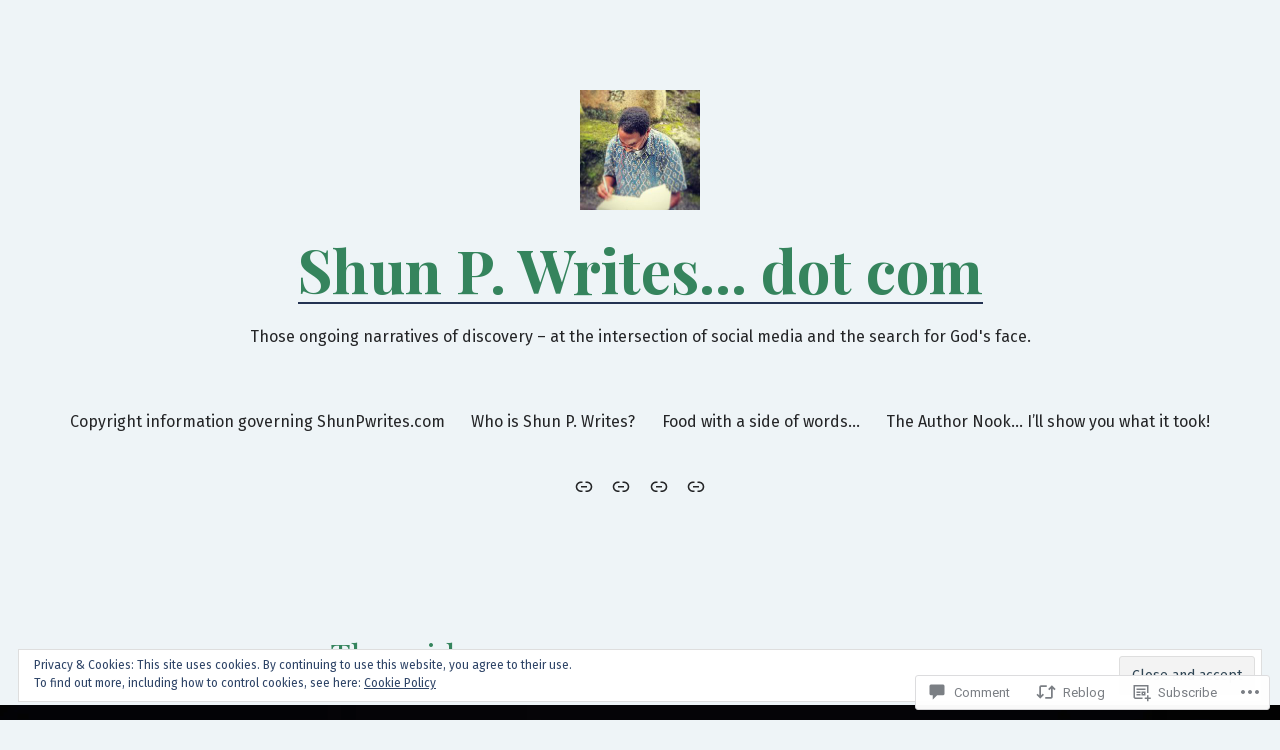

--- FILE ---
content_type: text/html; charset=UTF-8
request_url: https://shunpwrites.com/2016/01/27/the-void/
body_size: 39979
content:
<!doctype html>
<html lang="en">
<head>
	<meta charset="UTF-8" />
	<meta name="viewport" content="width=device-width, initial-scale=1" />
	<link rel="profile" href="https://gmpg.org/xfn/11" />
	<title>The void &#8211; Shun P. Writes&#8230; dot com</title>
<script type="text/javascript">
  WebFontConfig = {"google":{"families":["Roboto:r:latin,latin-ext","Josefin+Sans:r,i,b,bi:latin,latin-ext"]},"api_url":"https:\/\/fonts-api.wp.com\/css"};
  (function() {
    var wf = document.createElement('script');
    wf.src = '/wp-content/plugins/custom-fonts/js/webfont.js';
    wf.type = 'text/javascript';
    wf.async = 'true';
    var s = document.getElementsByTagName('script')[0];
    s.parentNode.insertBefore(wf, s);
	})();
</script><style id="jetpack-custom-fonts-css"></style>
<meta name='robots' content='max-image-preview:large' />

<!-- Async WordPress.com Remote Login -->
<script id="wpcom_remote_login_js">
var wpcom_remote_login_extra_auth = '';
function wpcom_remote_login_remove_dom_node_id( element_id ) {
	var dom_node = document.getElementById( element_id );
	if ( dom_node ) { dom_node.parentNode.removeChild( dom_node ); }
}
function wpcom_remote_login_remove_dom_node_classes( class_name ) {
	var dom_nodes = document.querySelectorAll( '.' + class_name );
	for ( var i = 0; i < dom_nodes.length; i++ ) {
		dom_nodes[ i ].parentNode.removeChild( dom_nodes[ i ] );
	}
}
function wpcom_remote_login_final_cleanup() {
	wpcom_remote_login_remove_dom_node_classes( "wpcom_remote_login_msg" );
	wpcom_remote_login_remove_dom_node_id( "wpcom_remote_login_key" );
	wpcom_remote_login_remove_dom_node_id( "wpcom_remote_login_validate" );
	wpcom_remote_login_remove_dom_node_id( "wpcom_remote_login_js" );
	wpcom_remote_login_remove_dom_node_id( "wpcom_request_access_iframe" );
	wpcom_remote_login_remove_dom_node_id( "wpcom_request_access_styles" );
}

// Watch for messages back from the remote login
window.addEventListener( "message", function( e ) {
	if ( e.origin === "https://r-login.wordpress.com" ) {
		var data = {};
		try {
			data = JSON.parse( e.data );
		} catch( e ) {
			wpcom_remote_login_final_cleanup();
			return;
		}

		if ( data.msg === 'LOGIN' ) {
			// Clean up the login check iframe
			wpcom_remote_login_remove_dom_node_id( "wpcom_remote_login_key" );

			var id_regex = new RegExp( /^[0-9]+$/ );
			var token_regex = new RegExp( /^.*|.*|.*$/ );
			if (
				token_regex.test( data.token )
				&& id_regex.test( data.wpcomid )
			) {
				// We have everything we need to ask for a login
				var script = document.createElement( "script" );
				script.setAttribute( "id", "wpcom_remote_login_validate" );
				script.src = '/remote-login.php?wpcom_remote_login=validate'
					+ '&wpcomid=' + data.wpcomid
					+ '&token=' + encodeURIComponent( data.token )
					+ '&host=' + window.location.protocol
					+ '//' + window.location.hostname
					+ '&postid=3138'
					+ '&is_singular=1';
				document.body.appendChild( script );
			}

			return;
		}

		// Safari ITP, not logged in, so redirect
		if ( data.msg === 'LOGIN-REDIRECT' ) {
			window.location = 'https://wordpress.com/log-in?redirect_to=' + window.location.href;
			return;
		}

		// Safari ITP, storage access failed, remove the request
		if ( data.msg === 'LOGIN-REMOVE' ) {
			var css_zap = 'html { -webkit-transition: margin-top 1s; transition: margin-top 1s; } /* 9001 */ html { margin-top: 0 !important; } * html body { margin-top: 0 !important; } @media screen and ( max-width: 782px ) { html { margin-top: 0 !important; } * html body { margin-top: 0 !important; } }';
			var style_zap = document.createElement( 'style' );
			style_zap.type = 'text/css';
			style_zap.appendChild( document.createTextNode( css_zap ) );
			document.body.appendChild( style_zap );

			var e = document.getElementById( 'wpcom_request_access_iframe' );
			e.parentNode.removeChild( e );

			document.cookie = 'wordpress_com_login_access=denied; path=/; max-age=31536000';

			return;
		}

		// Safari ITP
		if ( data.msg === 'REQUEST_ACCESS' ) {
			console.log( 'request access: safari' );

			// Check ITP iframe enable/disable knob
			if ( wpcom_remote_login_extra_auth !== 'safari_itp_iframe' ) {
				return;
			}

			// If we are in a "private window" there is no ITP.
			var private_window = false;
			try {
				var opendb = window.openDatabase( null, null, null, null );
			} catch( e ) {
				private_window = true;
			}

			if ( private_window ) {
				console.log( 'private window' );
				return;
			}

			var iframe = document.createElement( 'iframe' );
			iframe.id = 'wpcom_request_access_iframe';
			iframe.setAttribute( 'scrolling', 'no' );
			iframe.setAttribute( 'sandbox', 'allow-storage-access-by-user-activation allow-scripts allow-same-origin allow-top-navigation-by-user-activation' );
			iframe.src = 'https://r-login.wordpress.com/remote-login.php?wpcom_remote_login=request_access&origin=' + encodeURIComponent( data.origin ) + '&wpcomid=' + encodeURIComponent( data.wpcomid );

			var css = 'html { -webkit-transition: margin-top 1s; transition: margin-top 1s; } /* 9001 */ html { margin-top: 46px !important; } * html body { margin-top: 46px !important; } @media screen and ( max-width: 660px ) { html { margin-top: 71px !important; } * html body { margin-top: 71px !important; } #wpcom_request_access_iframe { display: block; height: 71px !important; } } #wpcom_request_access_iframe { border: 0px; height: 46px; position: fixed; top: 0; left: 0; width: 100%; min-width: 100%; z-index: 99999; background: #23282d; } ';

			var style = document.createElement( 'style' );
			style.type = 'text/css';
			style.id = 'wpcom_request_access_styles';
			style.appendChild( document.createTextNode( css ) );
			document.body.appendChild( style );

			document.body.appendChild( iframe );
		}

		if ( data.msg === 'DONE' ) {
			wpcom_remote_login_final_cleanup();
		}
	}
}, false );

// Inject the remote login iframe after the page has had a chance to load
// more critical resources
window.addEventListener( "DOMContentLoaded", function( e ) {
	var iframe = document.createElement( "iframe" );
	iframe.style.display = "none";
	iframe.setAttribute( "scrolling", "no" );
	iframe.setAttribute( "id", "wpcom_remote_login_key" );
	iframe.src = "https://r-login.wordpress.com/remote-login.php"
		+ "?wpcom_remote_login=key"
		+ "&origin=aHR0cHM6Ly9zaHVucHdyaXRlcy5jb20%3D"
		+ "&wpcomid=29381860"
		+ "&time=" + Math.floor( Date.now() / 1000 );
	document.body.appendChild( iframe );
}, false );
</script>
<link rel='dns-prefetch' href='//s0.wp.com' />
<link rel='dns-prefetch' href='//widgets.wp.com' />
<link rel='dns-prefetch' href='//wordpress.com' />
<link rel='dns-prefetch' href='//fonts-api.wp.com' />
<link rel="alternate" type="application/rss+xml" title="Shun P. Writes... dot com &raquo; Feed" href="https://shunpwrites.com/feed/" />
<link rel="alternate" type="application/rss+xml" title="Shun P. Writes... dot com &raquo; Comments Feed" href="https://shunpwrites.com/comments/feed/" />
<link rel="alternate" type="application/rss+xml" title="Shun P. Writes... dot com &raquo; The void Comments Feed" href="https://shunpwrites.com/2016/01/27/the-void/feed/" />
	<script type="text/javascript">
		/* <![CDATA[ */
		function addLoadEvent(func) {
			var oldonload = window.onload;
			if (typeof window.onload != 'function') {
				window.onload = func;
			} else {
				window.onload = function () {
					oldonload();
					func();
				}
			}
		}
		/* ]]> */
	</script>
	<link crossorigin='anonymous' rel='stylesheet' id='all-css-0-1' href='/_static/??-eJx9jFEKwjAQRC9kXKqV+iOeJSRLSbPJBndD6O1tpFAQ8WfgMTMPWjGOs2JWSNUUqnPIAi34GVUA69ZyDGjINlBMhayigOhKeHYiJ/gtWFCLdXFnSMw9fKXt/MIu8aaw6Bf9U1KIeIg/1OfP9Bim2/VyH6dhXN5pUk2g&cssminify=yes' type='text/css' media='all' />
<style id='wp-emoji-styles-inline-css'>

	img.wp-smiley, img.emoji {
		display: inline !important;
		border: none !important;
		box-shadow: none !important;
		height: 1em !important;
		width: 1em !important;
		margin: 0 0.07em !important;
		vertical-align: -0.1em !important;
		background: none !important;
		padding: 0 !important;
	}
/*# sourceURL=wp-emoji-styles-inline-css */
</style>
<link crossorigin='anonymous' rel='stylesheet' id='all-css-2-1' href='/wp-content/plugins/gutenberg-core/v22.2.0/build/styles/block-library/style.css?m=1764855221i&cssminify=yes' type='text/css' media='all' />
<style id='wp-block-library-inline-css'>
.has-text-align-justify {
	text-align:justify;
}
.has-text-align-justify{text-align:justify;}

/*# sourceURL=wp-block-library-inline-css */
</style><style id='wp-block-embed-inline-css'>
.wp-block-embed.alignleft,.wp-block-embed.alignright,.wp-block[data-align=left]>[data-type="core/embed"],.wp-block[data-align=right]>[data-type="core/embed"]{max-width:360px;width:100%}.wp-block-embed.alignleft .wp-block-embed__wrapper,.wp-block-embed.alignright .wp-block-embed__wrapper,.wp-block[data-align=left]>[data-type="core/embed"] .wp-block-embed__wrapper,.wp-block[data-align=right]>[data-type="core/embed"] .wp-block-embed__wrapper{min-width:280px}.wp-block-cover .wp-block-embed{min-height:240px;min-width:320px}.wp-block-group.is-layout-flex .wp-block-embed{flex:1 1 0%;min-width:0}.wp-block-embed{overflow-wrap:break-word}.wp-block-embed :where(figcaption){margin-bottom:1em;margin-top:.5em}.wp-block-embed iframe{max-width:100%}.wp-block-embed__wrapper{position:relative}.wp-embed-responsive .wp-has-aspect-ratio .wp-block-embed__wrapper:before{content:"";display:block;padding-top:50%}.wp-embed-responsive .wp-has-aspect-ratio iframe{bottom:0;height:100%;left:0;position:absolute;right:0;top:0;width:100%}.wp-embed-responsive .wp-embed-aspect-21-9 .wp-block-embed__wrapper:before{padding-top:42.85%}.wp-embed-responsive .wp-embed-aspect-18-9 .wp-block-embed__wrapper:before{padding-top:50%}.wp-embed-responsive .wp-embed-aspect-16-9 .wp-block-embed__wrapper:before{padding-top:56.25%}.wp-embed-responsive .wp-embed-aspect-4-3 .wp-block-embed__wrapper:before{padding-top:75%}.wp-embed-responsive .wp-embed-aspect-1-1 .wp-block-embed__wrapper:before{padding-top:100%}.wp-embed-responsive .wp-embed-aspect-9-16 .wp-block-embed__wrapper:before{padding-top:177.77%}.wp-embed-responsive .wp-embed-aspect-1-2 .wp-block-embed__wrapper:before{padding-top:200%}
/*# sourceURL=/wp-content/plugins/gutenberg-core/v22.2.0/build/styles/block-library/embed/style.css */
</style>
<style id='wp-block-embed-theme-inline-css'>
.wp-block-embed :where(figcaption){color:#555;font-size:13px;text-align:center}.is-dark-theme .wp-block-embed :where(figcaption){color:#ffffffa6}.wp-block-embed{margin:0 0 1em}
/*# sourceURL=/wp-content/plugins/gutenberg-core/v22.2.0/build/styles/block-library/embed/theme.css */
</style>
<style id='global-styles-inline-css'>
:root{--wp--preset--aspect-ratio--square: 1;--wp--preset--aspect-ratio--4-3: 4/3;--wp--preset--aspect-ratio--3-4: 3/4;--wp--preset--aspect-ratio--3-2: 3/2;--wp--preset--aspect-ratio--2-3: 2/3;--wp--preset--aspect-ratio--16-9: 16/9;--wp--preset--aspect-ratio--9-16: 9/16;--wp--preset--color--black: #000000;--wp--preset--color--cyan-bluish-gray: #abb8c3;--wp--preset--color--white: #ffffff;--wp--preset--color--pale-pink: #f78da7;--wp--preset--color--vivid-red: #cf2e2e;--wp--preset--color--luminous-vivid-orange: #ff6900;--wp--preset--color--luminous-vivid-amber: #fcb900;--wp--preset--color--light-green-cyan: #7bdcb5;--wp--preset--color--vivid-green-cyan: #00d084;--wp--preset--color--pale-cyan-blue: #8ed1fc;--wp--preset--color--vivid-cyan-blue: #0693e3;--wp--preset--color--vivid-purple: #9b51e0;--wp--preset--color--primary: #35845d;--wp--preset--color--secondary: #233252;--wp--preset--color--foreground: #242527;--wp--preset--color--tertiary: #f9f9f9;--wp--preset--color--background: #eef4f7;--wp--preset--gradient--vivid-cyan-blue-to-vivid-purple: linear-gradient(135deg,rgb(6,147,227) 0%,rgb(155,81,224) 100%);--wp--preset--gradient--light-green-cyan-to-vivid-green-cyan: linear-gradient(135deg,rgb(122,220,180) 0%,rgb(0,208,130) 100%);--wp--preset--gradient--luminous-vivid-amber-to-luminous-vivid-orange: linear-gradient(135deg,rgb(252,185,0) 0%,rgb(255,105,0) 100%);--wp--preset--gradient--luminous-vivid-orange-to-vivid-red: linear-gradient(135deg,rgb(255,105,0) 0%,rgb(207,46,46) 100%);--wp--preset--gradient--very-light-gray-to-cyan-bluish-gray: linear-gradient(135deg,rgb(238,238,238) 0%,rgb(169,184,195) 100%);--wp--preset--gradient--cool-to-warm-spectrum: linear-gradient(135deg,rgb(74,234,220) 0%,rgb(151,120,209) 20%,rgb(207,42,186) 40%,rgb(238,44,130) 60%,rgb(251,105,98) 80%,rgb(254,248,76) 100%);--wp--preset--gradient--blush-light-purple: linear-gradient(135deg,rgb(255,206,236) 0%,rgb(152,150,240) 100%);--wp--preset--gradient--blush-bordeaux: linear-gradient(135deg,rgb(254,205,165) 0%,rgb(254,45,45) 50%,rgb(107,0,62) 100%);--wp--preset--gradient--luminous-dusk: linear-gradient(135deg,rgb(255,203,112) 0%,rgb(199,81,192) 50%,rgb(65,88,208) 100%);--wp--preset--gradient--pale-ocean: linear-gradient(135deg,rgb(255,245,203) 0%,rgb(182,227,212) 50%,rgb(51,167,181) 100%);--wp--preset--gradient--electric-grass: linear-gradient(135deg,rgb(202,248,128) 0%,rgb(113,206,126) 100%);--wp--preset--gradient--midnight: linear-gradient(135deg,rgb(2,3,129) 0%,rgb(40,116,252) 100%);--wp--preset--gradient--hard-diagonal: linear-gradient(to bottom right, #233252 49.9%, #f9f9f9 50%);--wp--preset--gradient--hard-diagonal-inverted: linear-gradient(to top left, #233252 49.9%, #f9f9f9 50%);--wp--preset--gradient--hard-horizontal: linear-gradient(to bottom, #233252 50%, #f9f9f9 50%);--wp--preset--gradient--hard-horizontal-inverted: linear-gradient(to top, #233252 50%, #f9f9f9 50%);--wp--preset--gradient--diagonal: linear-gradient(to bottom right, #233252, #f9f9f9);--wp--preset--gradient--diagonal-inverted: linear-gradient(to top left, #233252, #f9f9f9);--wp--preset--gradient--horizontal: linear-gradient(to bottom, #233252, #f9f9f9);--wp--preset--gradient--horizontal-inverted: linear-gradient(to top, #233252, #f9f9f9);--wp--preset--gradient--stripe: linear-gradient(to bottom, transparent 20%, #233252 20%, #233252 80%, transparent 80%);--wp--preset--font-size--small: 16px;--wp--preset--font-size--medium: 20px;--wp--preset--font-size--large: 24px;--wp--preset--font-size--x-large: 42px;--wp--preset--font-size--tiny: 14px;--wp--preset--font-size--normal: 18px;--wp--preset--font-size--huge: 28px;--wp--preset--font-family--albert-sans: 'Albert Sans', sans-serif;--wp--preset--font-family--alegreya: Alegreya, serif;--wp--preset--font-family--arvo: Arvo, serif;--wp--preset--font-family--bodoni-moda: 'Bodoni Moda', serif;--wp--preset--font-family--bricolage-grotesque: 'Bricolage Grotesque', sans-serif;--wp--preset--font-family--cabin: Cabin, sans-serif;--wp--preset--font-family--chivo: Chivo, sans-serif;--wp--preset--font-family--commissioner: Commissioner, sans-serif;--wp--preset--font-family--cormorant: Cormorant, serif;--wp--preset--font-family--courier-prime: 'Courier Prime', monospace;--wp--preset--font-family--crimson-pro: 'Crimson Pro', serif;--wp--preset--font-family--dm-mono: 'DM Mono', monospace;--wp--preset--font-family--dm-sans: 'DM Sans', sans-serif;--wp--preset--font-family--dm-serif-display: 'DM Serif Display', serif;--wp--preset--font-family--domine: Domine, serif;--wp--preset--font-family--eb-garamond: 'EB Garamond', serif;--wp--preset--font-family--epilogue: Epilogue, sans-serif;--wp--preset--font-family--fahkwang: Fahkwang, sans-serif;--wp--preset--font-family--figtree: Figtree, sans-serif;--wp--preset--font-family--fira-sans: 'Fira Sans', sans-serif;--wp--preset--font-family--fjalla-one: 'Fjalla One', sans-serif;--wp--preset--font-family--fraunces: Fraunces, serif;--wp--preset--font-family--gabarito: Gabarito, system-ui;--wp--preset--font-family--ibm-plex-mono: 'IBM Plex Mono', monospace;--wp--preset--font-family--ibm-plex-sans: 'IBM Plex Sans', sans-serif;--wp--preset--font-family--ibarra-real-nova: 'Ibarra Real Nova', serif;--wp--preset--font-family--instrument-serif: 'Instrument Serif', serif;--wp--preset--font-family--inter: Inter, sans-serif;--wp--preset--font-family--josefin-sans: 'Josefin Sans', sans-serif;--wp--preset--font-family--jost: Jost, sans-serif;--wp--preset--font-family--libre-baskerville: 'Libre Baskerville', serif;--wp--preset--font-family--libre-franklin: 'Libre Franklin', sans-serif;--wp--preset--font-family--literata: Literata, serif;--wp--preset--font-family--lora: Lora, serif;--wp--preset--font-family--merriweather: Merriweather, serif;--wp--preset--font-family--montserrat: Montserrat, sans-serif;--wp--preset--font-family--newsreader: Newsreader, serif;--wp--preset--font-family--noto-sans-mono: 'Noto Sans Mono', sans-serif;--wp--preset--font-family--nunito: Nunito, sans-serif;--wp--preset--font-family--open-sans: 'Open Sans', sans-serif;--wp--preset--font-family--overpass: Overpass, sans-serif;--wp--preset--font-family--pt-serif: 'PT Serif', serif;--wp--preset--font-family--petrona: Petrona, serif;--wp--preset--font-family--piazzolla: Piazzolla, serif;--wp--preset--font-family--playfair-display: 'Playfair Display', serif;--wp--preset--font-family--plus-jakarta-sans: 'Plus Jakarta Sans', sans-serif;--wp--preset--font-family--poppins: Poppins, sans-serif;--wp--preset--font-family--raleway: Raleway, sans-serif;--wp--preset--font-family--roboto: Roboto, sans-serif;--wp--preset--font-family--roboto-slab: 'Roboto Slab', serif;--wp--preset--font-family--rubik: Rubik, sans-serif;--wp--preset--font-family--rufina: Rufina, serif;--wp--preset--font-family--sora: Sora, sans-serif;--wp--preset--font-family--source-sans-3: 'Source Sans 3', sans-serif;--wp--preset--font-family--source-serif-4: 'Source Serif 4', serif;--wp--preset--font-family--space-mono: 'Space Mono', monospace;--wp--preset--font-family--syne: Syne, sans-serif;--wp--preset--font-family--texturina: Texturina, serif;--wp--preset--font-family--urbanist: Urbanist, sans-serif;--wp--preset--font-family--work-sans: 'Work Sans', sans-serif;--wp--preset--spacing--20: 0.44rem;--wp--preset--spacing--30: 0.67rem;--wp--preset--spacing--40: 1rem;--wp--preset--spacing--50: 1.5rem;--wp--preset--spacing--60: 2.25rem;--wp--preset--spacing--70: 3.38rem;--wp--preset--spacing--80: 5.06rem;--wp--preset--shadow--natural: 6px 6px 9px rgba(0, 0, 0, 0.2);--wp--preset--shadow--deep: 12px 12px 50px rgba(0, 0, 0, 0.4);--wp--preset--shadow--sharp: 6px 6px 0px rgba(0, 0, 0, 0.2);--wp--preset--shadow--outlined: 6px 6px 0px -3px rgb(255, 255, 255), 6px 6px rgb(0, 0, 0);--wp--preset--shadow--crisp: 6px 6px 0px rgb(0, 0, 0);}:where(.is-layout-flex){gap: 0.5em;}:where(.is-layout-grid){gap: 0.5em;}body .is-layout-flex{display: flex;}.is-layout-flex{flex-wrap: wrap;align-items: center;}.is-layout-flex > :is(*, div){margin: 0;}body .is-layout-grid{display: grid;}.is-layout-grid > :is(*, div){margin: 0;}:where(.wp-block-columns.is-layout-flex){gap: 2em;}:where(.wp-block-columns.is-layout-grid){gap: 2em;}:where(.wp-block-post-template.is-layout-flex){gap: 1.25em;}:where(.wp-block-post-template.is-layout-grid){gap: 1.25em;}.has-black-color{color: var(--wp--preset--color--black) !important;}.has-cyan-bluish-gray-color{color: var(--wp--preset--color--cyan-bluish-gray) !important;}.has-white-color{color: var(--wp--preset--color--white) !important;}.has-pale-pink-color{color: var(--wp--preset--color--pale-pink) !important;}.has-vivid-red-color{color: var(--wp--preset--color--vivid-red) !important;}.has-luminous-vivid-orange-color{color: var(--wp--preset--color--luminous-vivid-orange) !important;}.has-luminous-vivid-amber-color{color: var(--wp--preset--color--luminous-vivid-amber) !important;}.has-light-green-cyan-color{color: var(--wp--preset--color--light-green-cyan) !important;}.has-vivid-green-cyan-color{color: var(--wp--preset--color--vivid-green-cyan) !important;}.has-pale-cyan-blue-color{color: var(--wp--preset--color--pale-cyan-blue) !important;}.has-vivid-cyan-blue-color{color: var(--wp--preset--color--vivid-cyan-blue) !important;}.has-vivid-purple-color{color: var(--wp--preset--color--vivid-purple) !important;}.has-black-background-color{background-color: var(--wp--preset--color--black) !important;}.has-cyan-bluish-gray-background-color{background-color: var(--wp--preset--color--cyan-bluish-gray) !important;}.has-white-background-color{background-color: var(--wp--preset--color--white) !important;}.has-pale-pink-background-color{background-color: var(--wp--preset--color--pale-pink) !important;}.has-vivid-red-background-color{background-color: var(--wp--preset--color--vivid-red) !important;}.has-luminous-vivid-orange-background-color{background-color: var(--wp--preset--color--luminous-vivid-orange) !important;}.has-luminous-vivid-amber-background-color{background-color: var(--wp--preset--color--luminous-vivid-amber) !important;}.has-light-green-cyan-background-color{background-color: var(--wp--preset--color--light-green-cyan) !important;}.has-vivid-green-cyan-background-color{background-color: var(--wp--preset--color--vivid-green-cyan) !important;}.has-pale-cyan-blue-background-color{background-color: var(--wp--preset--color--pale-cyan-blue) !important;}.has-vivid-cyan-blue-background-color{background-color: var(--wp--preset--color--vivid-cyan-blue) !important;}.has-vivid-purple-background-color{background-color: var(--wp--preset--color--vivid-purple) !important;}.has-black-border-color{border-color: var(--wp--preset--color--black) !important;}.has-cyan-bluish-gray-border-color{border-color: var(--wp--preset--color--cyan-bluish-gray) !important;}.has-white-border-color{border-color: var(--wp--preset--color--white) !important;}.has-pale-pink-border-color{border-color: var(--wp--preset--color--pale-pink) !important;}.has-vivid-red-border-color{border-color: var(--wp--preset--color--vivid-red) !important;}.has-luminous-vivid-orange-border-color{border-color: var(--wp--preset--color--luminous-vivid-orange) !important;}.has-luminous-vivid-amber-border-color{border-color: var(--wp--preset--color--luminous-vivid-amber) !important;}.has-light-green-cyan-border-color{border-color: var(--wp--preset--color--light-green-cyan) !important;}.has-vivid-green-cyan-border-color{border-color: var(--wp--preset--color--vivid-green-cyan) !important;}.has-pale-cyan-blue-border-color{border-color: var(--wp--preset--color--pale-cyan-blue) !important;}.has-vivid-cyan-blue-border-color{border-color: var(--wp--preset--color--vivid-cyan-blue) !important;}.has-vivid-purple-border-color{border-color: var(--wp--preset--color--vivid-purple) !important;}.has-vivid-cyan-blue-to-vivid-purple-gradient-background{background: var(--wp--preset--gradient--vivid-cyan-blue-to-vivid-purple) !important;}.has-light-green-cyan-to-vivid-green-cyan-gradient-background{background: var(--wp--preset--gradient--light-green-cyan-to-vivid-green-cyan) !important;}.has-luminous-vivid-amber-to-luminous-vivid-orange-gradient-background{background: var(--wp--preset--gradient--luminous-vivid-amber-to-luminous-vivid-orange) !important;}.has-luminous-vivid-orange-to-vivid-red-gradient-background{background: var(--wp--preset--gradient--luminous-vivid-orange-to-vivid-red) !important;}.has-very-light-gray-to-cyan-bluish-gray-gradient-background{background: var(--wp--preset--gradient--very-light-gray-to-cyan-bluish-gray) !important;}.has-cool-to-warm-spectrum-gradient-background{background: var(--wp--preset--gradient--cool-to-warm-spectrum) !important;}.has-blush-light-purple-gradient-background{background: var(--wp--preset--gradient--blush-light-purple) !important;}.has-blush-bordeaux-gradient-background{background: var(--wp--preset--gradient--blush-bordeaux) !important;}.has-luminous-dusk-gradient-background{background: var(--wp--preset--gradient--luminous-dusk) !important;}.has-pale-ocean-gradient-background{background: var(--wp--preset--gradient--pale-ocean) !important;}.has-electric-grass-gradient-background{background: var(--wp--preset--gradient--electric-grass) !important;}.has-midnight-gradient-background{background: var(--wp--preset--gradient--midnight) !important;}.has-small-font-size{font-size: var(--wp--preset--font-size--small) !important;}.has-medium-font-size{font-size: var(--wp--preset--font-size--medium) !important;}.has-large-font-size{font-size: var(--wp--preset--font-size--large) !important;}.has-x-large-font-size{font-size: var(--wp--preset--font-size--x-large) !important;}.has-albert-sans-font-family{font-family: var(--wp--preset--font-family--albert-sans) !important;}.has-alegreya-font-family{font-family: var(--wp--preset--font-family--alegreya) !important;}.has-arvo-font-family{font-family: var(--wp--preset--font-family--arvo) !important;}.has-bodoni-moda-font-family{font-family: var(--wp--preset--font-family--bodoni-moda) !important;}.has-bricolage-grotesque-font-family{font-family: var(--wp--preset--font-family--bricolage-grotesque) !important;}.has-cabin-font-family{font-family: var(--wp--preset--font-family--cabin) !important;}.has-chivo-font-family{font-family: var(--wp--preset--font-family--chivo) !important;}.has-commissioner-font-family{font-family: var(--wp--preset--font-family--commissioner) !important;}.has-cormorant-font-family{font-family: var(--wp--preset--font-family--cormorant) !important;}.has-courier-prime-font-family{font-family: var(--wp--preset--font-family--courier-prime) !important;}.has-crimson-pro-font-family{font-family: var(--wp--preset--font-family--crimson-pro) !important;}.has-dm-mono-font-family{font-family: var(--wp--preset--font-family--dm-mono) !important;}.has-dm-sans-font-family{font-family: var(--wp--preset--font-family--dm-sans) !important;}.has-dm-serif-display-font-family{font-family: var(--wp--preset--font-family--dm-serif-display) !important;}.has-domine-font-family{font-family: var(--wp--preset--font-family--domine) !important;}.has-eb-garamond-font-family{font-family: var(--wp--preset--font-family--eb-garamond) !important;}.has-epilogue-font-family{font-family: var(--wp--preset--font-family--epilogue) !important;}.has-fahkwang-font-family{font-family: var(--wp--preset--font-family--fahkwang) !important;}.has-figtree-font-family{font-family: var(--wp--preset--font-family--figtree) !important;}.has-fira-sans-font-family{font-family: var(--wp--preset--font-family--fira-sans) !important;}.has-fjalla-one-font-family{font-family: var(--wp--preset--font-family--fjalla-one) !important;}.has-fraunces-font-family{font-family: var(--wp--preset--font-family--fraunces) !important;}.has-gabarito-font-family{font-family: var(--wp--preset--font-family--gabarito) !important;}.has-ibm-plex-mono-font-family{font-family: var(--wp--preset--font-family--ibm-plex-mono) !important;}.has-ibm-plex-sans-font-family{font-family: var(--wp--preset--font-family--ibm-plex-sans) !important;}.has-ibarra-real-nova-font-family{font-family: var(--wp--preset--font-family--ibarra-real-nova) !important;}.has-instrument-serif-font-family{font-family: var(--wp--preset--font-family--instrument-serif) !important;}.has-inter-font-family{font-family: var(--wp--preset--font-family--inter) !important;}.has-josefin-sans-font-family{font-family: var(--wp--preset--font-family--josefin-sans) !important;}.has-jost-font-family{font-family: var(--wp--preset--font-family--jost) !important;}.has-libre-baskerville-font-family{font-family: var(--wp--preset--font-family--libre-baskerville) !important;}.has-libre-franklin-font-family{font-family: var(--wp--preset--font-family--libre-franklin) !important;}.has-literata-font-family{font-family: var(--wp--preset--font-family--literata) !important;}.has-lora-font-family{font-family: var(--wp--preset--font-family--lora) !important;}.has-merriweather-font-family{font-family: var(--wp--preset--font-family--merriweather) !important;}.has-montserrat-font-family{font-family: var(--wp--preset--font-family--montserrat) !important;}.has-newsreader-font-family{font-family: var(--wp--preset--font-family--newsreader) !important;}.has-noto-sans-mono-font-family{font-family: var(--wp--preset--font-family--noto-sans-mono) !important;}.has-nunito-font-family{font-family: var(--wp--preset--font-family--nunito) !important;}.has-open-sans-font-family{font-family: var(--wp--preset--font-family--open-sans) !important;}.has-overpass-font-family{font-family: var(--wp--preset--font-family--overpass) !important;}.has-pt-serif-font-family{font-family: var(--wp--preset--font-family--pt-serif) !important;}.has-petrona-font-family{font-family: var(--wp--preset--font-family--petrona) !important;}.has-piazzolla-font-family{font-family: var(--wp--preset--font-family--piazzolla) !important;}.has-playfair-display-font-family{font-family: var(--wp--preset--font-family--playfair-display) !important;}.has-plus-jakarta-sans-font-family{font-family: var(--wp--preset--font-family--plus-jakarta-sans) !important;}.has-poppins-font-family{font-family: var(--wp--preset--font-family--poppins) !important;}.has-raleway-font-family{font-family: var(--wp--preset--font-family--raleway) !important;}.has-roboto-font-family{font-family: var(--wp--preset--font-family--roboto) !important;}.has-roboto-slab-font-family{font-family: var(--wp--preset--font-family--roboto-slab) !important;}.has-rubik-font-family{font-family: var(--wp--preset--font-family--rubik) !important;}.has-rufina-font-family{font-family: var(--wp--preset--font-family--rufina) !important;}.has-sora-font-family{font-family: var(--wp--preset--font-family--sora) !important;}.has-source-sans-3-font-family{font-family: var(--wp--preset--font-family--source-sans-3) !important;}.has-source-serif-4-font-family{font-family: var(--wp--preset--font-family--source-serif-4) !important;}.has-space-mono-font-family{font-family: var(--wp--preset--font-family--space-mono) !important;}.has-syne-font-family{font-family: var(--wp--preset--font-family--syne) !important;}.has-texturina-font-family{font-family: var(--wp--preset--font-family--texturina) !important;}.has-urbanist-font-family{font-family: var(--wp--preset--font-family--urbanist) !important;}.has-work-sans-font-family{font-family: var(--wp--preset--font-family--work-sans) !important;}
/*# sourceURL=global-styles-inline-css */
</style>

<style id='classic-theme-styles-inline-css'>
/*! This file is auto-generated */
.wp-block-button__link{color:#fff;background-color:#32373c;border-radius:9999px;box-shadow:none;text-decoration:none;padding:calc(.667em + 2px) calc(1.333em + 2px);font-size:1.125em}.wp-block-file__button{background:#32373c;color:#fff;text-decoration:none}
/*# sourceURL=/wp-includes/css/classic-themes.min.css */
</style>
<link crossorigin='anonymous' rel='stylesheet' id='all-css-4-1' href='/_static/??-eJx9jkEOwjAMBD9EcMqBckE8BSWpBSl1EsVO+/26qrgA4mLJuzv2wlJMyEkwCVAzZWqPmBhCrqg6FSegCcIhOpyQNHYMzAf4jS1FGeN9qchsdFJsZOSpIP/jRpTiwsuotJ/YDaCc09u8z5iGXME1yeREYvjCgGsA3+I0wIzV62sVt878uW9lbnTt+rO1p76zl3EFmp5j4Q==&cssminify=yes' type='text/css' media='all' />
<link rel='stylesheet' id='verbum-gutenberg-css-css' href='https://widgets.wp.com/verbum-block-editor/block-editor.css?ver=1738686361' media='all' />
<link crossorigin='anonymous' rel='stylesheet' id='all-css-6-1' href='/_static/??/wp-content/mu-plugins/comment-likes/css/comment-likes.css,/i/noticons/noticons.css?m=1436783281j&cssminify=yes' type='text/css' media='all' />
<link rel='stylesheet' id='seedlet-fonts-css' href='https://fonts-api.wp.com/css?family=Fira+Sans%3Aital%2Cwght%400%2C400%3B0%2C500%3B1%2C400%7CPlayfair+Display%3Aital%2Cwght%400%2C400%3B0%2C700%3B1%2C400&#038;subset=latin%2Clatin-ext' media='all' />
<link crossorigin='anonymous' rel='stylesheet' id='all-css-8-1' href='/_static/??/wp-content/themes/pub/seedlet/style.css,/wp-content/themes/pub/seedlet/assets/css/style-navigation.css?m=1747304807j&cssminify=yes' type='text/css' media='all' />
<link crossorigin='anonymous' rel='stylesheet' id='print-css-9-1' href='/wp-content/themes/pub/seedlet/assets/css/print.css?m=1738187798i&cssminify=yes' type='text/css' media='print' />
<link crossorigin='anonymous' rel='stylesheet' id='all-css-10-1' href='/wp-content/themes/pub/seedlet/inc/wpcom-style.css?m=1594046753i&cssminify=yes' type='text/css' media='all' />
<style id='jetpack_facebook_likebox-inline-css'>
.widget_facebook_likebox {
	overflow: hidden;
}

/*# sourceURL=/wp-content/mu-plugins/jetpack-plugin/moon/modules/widgets/facebook-likebox/style.css */
</style>
<link crossorigin='anonymous' rel='stylesheet' id='all-css-12-1' href='/_static/??-eJzTLy/QTc7PK0nNK9HPLdUtyClNz8wr1i9KTcrJTwcy0/WTi5G5ekCujj52Temp+bo5+cmJJZn5eSgc3bScxMwikFb7XFtDE1NLExMLc0OTLACohS2q&cssminify=yes' type='text/css' media='all' />
<style id='jetpack-global-styles-frontend-style-inline-css'>
:root { --font-headings: unset; --font-base: unset; --font-headings-default: -apple-system,BlinkMacSystemFont,"Segoe UI",Roboto,Oxygen-Sans,Ubuntu,Cantarell,"Helvetica Neue",sans-serif; --font-base-default: -apple-system,BlinkMacSystemFont,"Segoe UI",Roboto,Oxygen-Sans,Ubuntu,Cantarell,"Helvetica Neue",sans-serif;}
/*# sourceURL=jetpack-global-styles-frontend-style-inline-css */
</style>
<link crossorigin='anonymous' rel='stylesheet' id='all-css-14-1' href='/_static/??-eJyNjcEKwjAQRH/IuFQj9SJ+isRsSLZusqWbUPx7W+lFBPEyzMDMPJhH46XUUCrkZkZukYrCEOro/GPLkEVWwcZBQZObAjrE59tSiXuvuoP/n25UPKh4cmxYouhH+HqrKeSFmyxElrvjX7iZMIaqsFQ2b+JEaFxBw6R13V7zpetPx8PZ9p0dXpQMX7Y=&cssminify=yes' type='text/css' media='all' />
<script id="jetpack_related-posts-js-extra">
var related_posts_js_options = {"post_heading":"h4"};
//# sourceURL=jetpack_related-posts-js-extra
</script>
<script id="wpcom-actionbar-placeholder-js-extra">
var actionbardata = {"siteID":"29381860","postID":"3138","siteURL":"https://shunpwrites.com","xhrURL":"https://shunpwrites.com/wp-admin/admin-ajax.php","nonce":"254b6b84e8","isLoggedIn":"","statusMessage":"","subsEmailDefault":"instantly","proxyScriptUrl":"https://s0.wp.com/wp-content/js/wpcom-proxy-request.js?m=1513050504i&amp;ver=20211021","shortlink":"https://wp.me/p1ZhyY-OC","i18n":{"followedText":"New posts from this site will now appear in your \u003Ca href=\"https://wordpress.com/reader\"\u003EReader\u003C/a\u003E","foldBar":"Collapse this bar","unfoldBar":"Expand this bar","shortLinkCopied":"Shortlink copied to clipboard."}};
//# sourceURL=wpcom-actionbar-placeholder-js-extra
</script>
<script id="jetpack-mu-wpcom-settings-js-before">
var JETPACK_MU_WPCOM_SETTINGS = {"assetsUrl":"https://s0.wp.com/wp-content/mu-plugins/jetpack-mu-wpcom-plugin/moon/jetpack_vendor/automattic/jetpack-mu-wpcom/src/build/"};
//# sourceURL=jetpack-mu-wpcom-settings-js-before
</script>
<script crossorigin='anonymous' type='text/javascript'  src='/_static/??-eJxdjd0KwjAMhV/ILHNQvRIfRbq2jNY2CU236du7gYh6dfg4f7gKOKYWqGGZQfI8RVJMoYl19zdjYSa8RXI4zjF7rCHbFjwIa9Nf6kqkLukBv4bTlskNpPLj+e+NmafP7crVW6/gslUNuhddEVyGXYCYYPJSt4lruRzPxvT9aRhMegHKMEgx'></script>
<script id="rlt-proxy-js-after">
	rltInitialize( {"token":null,"iframeOrigins":["https:\/\/widgets.wp.com"]} );
//# sourceURL=rlt-proxy-js-after
</script>
<link rel="EditURI" type="application/rsd+xml" title="RSD" href="https://shunpwrites.wordpress.com/xmlrpc.php?rsd" />
<meta name="generator" content="WordPress.com" />
<link rel="canonical" href="https://shunpwrites.com/2016/01/27/the-void/" />
<link rel='shortlink' href='https://wp.me/p1ZhyY-OC' />
<link rel="alternate" type="application/json+oembed" href="https://public-api.wordpress.com/oembed/?format=json&amp;url=https%3A%2F%2Fshunpwrites.com%2F2016%2F01%2F27%2Fthe-void%2F&amp;for=wpcom-auto-discovery" /><link rel="alternate" type="application/xml+oembed" href="https://public-api.wordpress.com/oembed/?format=xml&amp;url=https%3A%2F%2Fshunpwrites.com%2F2016%2F01%2F27%2Fthe-void%2F&amp;for=wpcom-auto-discovery" />
<!-- Jetpack Open Graph Tags -->
<meta property="og:type" content="article" />
<meta property="og:title" content="The void" />
<meta property="og:url" content="https://shunpwrites.com/2016/01/27/the-void/" />
<meta property="og:description" content="&#8220;&#8230; what was beget &#8230;&#8221;" />
<meta property="article:published_time" content="2016-01-27T05:28:16+00:00" />
<meta property="article:modified_time" content="2023-01-20T14:09:37+00:00" />
<meta property="og:site_name" content="Shun P. Writes... dot com" />
<meta property="og:image" content="https://i0.wp.com/shunpwrites.com/wp-content/uploads/2023/01/20230109_203156.jpg?fit=1200%2C569&#038;ssl=1" />
<meta property="og:image:width" content="1200" />
<meta property="og:image:height" content="569" />
<meta property="og:image:alt" content="" />
<meta property="og:locale" content="en_US" />
<meta property="article:publisher" content="https://www.facebook.com/WordPresscom" />
<meta name="twitter:creator" content="@ShunPwrites" />
<meta name="twitter:text:title" content="The void" />
<meta name="twitter:image" content="https://i0.wp.com/shunpwrites.com/wp-content/uploads/2023/01/20230109_203156.jpg?fit=1200%2C569&#038;ssl=1&#038;w=640" />
<meta name="twitter:card" content="summary_large_image" />

<!-- End Jetpack Open Graph Tags -->
<link rel='openid.server' href='https://shunpwrites.com/?openidserver=1' />
<link rel='openid.delegate' href='https://shunpwrites.com/' />
<link rel="search" type="application/opensearchdescription+xml" href="https://shunpwrites.com/osd.xml" title="Shun P. Writes... dot com" />
<link rel="search" type="application/opensearchdescription+xml" href="https://s1.wp.com/opensearch.xml" title="WordPress.com" />
<link rel="pingback" href="https://shunpwrites.com/xmlrpc.php">		<style type="text/css">
			.recentcomments a {
				display: inline !important;
				padding: 0 !important;
				margin: 0 !important;
			}

			table.recentcommentsavatartop img.avatar, table.recentcommentsavatarend img.avatar {
				border: 0px;
				margin: 0;
			}

			table.recentcommentsavatartop a, table.recentcommentsavatarend a {
				border: 0px !important;
				background-color: transparent !important;
			}

			td.recentcommentsavatarend, td.recentcommentsavatartop {
				padding: 0px 0px 1px 0px;
				margin: 0px;
			}

			td.recentcommentstextend {
				border: none !important;
				padding: 0px 0px 2px 10px;
			}

			.rtl td.recentcommentstextend {
				padding: 0px 10px 2px 0px;
			}

			td.recentcommentstexttop {
				border: none;
				padding: 0px 0px 0px 10px;
			}

			.rtl td.recentcommentstexttop {
				padding: 0px 10px 0px 0px;
			}
		</style>
		<meta name="description" content="&quot;... what was beget ...&quot;" />
		<script type="text/javascript">

			window.doNotSellCallback = function() {

				var linkElements = [
					'a[href="https://wordpress.com/?ref=footer_blog"]',
					'a[href="https://wordpress.com/?ref=footer_website"]',
					'a[href="https://wordpress.com/?ref=vertical_footer"]',
					'a[href^="https://wordpress.com/?ref=footer_segment_"]',
				].join(',');

				var dnsLink = document.createElement( 'a' );
				dnsLink.href = 'https://wordpress.com/advertising-program-optout/';
				dnsLink.classList.add( 'do-not-sell-link' );
				dnsLink.rel = 'nofollow';
				dnsLink.style.marginLeft = '0.5em';
				dnsLink.textContent = 'Do Not Sell or Share My Personal Information';

				var creditLinks = document.querySelectorAll( linkElements );

				if ( 0 === creditLinks.length ) {
					return false;
				}

				Array.prototype.forEach.call( creditLinks, function( el ) {
					el.insertAdjacentElement( 'afterend', dnsLink );
				});

				return true;
			};

		</script>
		<style type="text/css" id="custom-colors-css">
	:root,
	#editor .editor-styles-wrapper {
		--global--color-background: #eef4f7;
		--global--color-foreground: #242527;
		--global--color-foreground-low-contrast: hsl( 220,7.6923076923077%,25.294117647059%);
		--global--color-foreground-high-contrast: hsl( 220,7.6923076923077%,5.2941176470588%);
		--global--color-primary: #35845d;
		--global--color-primary-hover: hsl( 150.37974683544,59.848484848485%,61.764705882353%);
		--global--color-secondary: #233252;
		--global--color-secondary-hover: hsl( 220.85106382979,57.317073170732%,42.156862745098%);
		--global--color-tertiary: #f9f9f9;
	}

	.global--color-background { background-color: #eef4f7;}
.global--color-foreground { color: #242527;}
.global--color-primary { color: #35845d;}
.global--color-secondary { color: #233252;}
.global--color-tertiary { color: #f9f9f9;}
</style>
<link rel="icon" href="https://shunpwrites.com/wp-content/uploads/2019/03/cropped-img_20190312_112100_3016648851771952250345.jpg?w=32" sizes="32x32" />
<link rel="icon" href="https://shunpwrites.com/wp-content/uploads/2019/03/cropped-img_20190312_112100_3016648851771952250345.jpg?w=192" sizes="192x192" />
<link rel="apple-touch-icon" href="https://shunpwrites.com/wp-content/uploads/2019/03/cropped-img_20190312_112100_3016648851771952250345.jpg?w=180" />
<meta name="msapplication-TileImage" content="https://shunpwrites.com/wp-content/uploads/2019/03/cropped-img_20190312_112100_3016648851771952250345.jpg?w=270" />
<script type="text/javascript">
	window.google_analytics_uacct = "UA-52447-2";
</script>

<script type="text/javascript">
	var _gaq = _gaq || [];
	_gaq.push(['_setAccount', 'UA-52447-2']);
	_gaq.push(['_gat._anonymizeIp']);
	_gaq.push(['_setDomainName', 'none']);
	_gaq.push(['_setAllowLinker', true]);
	_gaq.push(['_initData']);
	_gaq.push(['_trackPageview']);

	(function() {
		var ga = document.createElement('script'); ga.type = 'text/javascript'; ga.async = true;
		ga.src = ('https:' == document.location.protocol ? 'https://ssl' : 'http://www') + '.google-analytics.com/ga.js';
		(document.getElementsByTagName('head')[0] || document.getElementsByTagName('body')[0]).appendChild(ga);
	})();
</script>
<link crossorigin='anonymous' rel='stylesheet' id='all-css-0-3' href='/_static/??-eJylzEEKwjAQheELmQ61aHEhHkXSJA1Tk5mQmbTX14Kb7gSXP7z3wVaMY9JACrmZklpEEliCFute34bMTPBEcjA1TB6kTeIqFkX+jA/VZaTOiZzgdzmzbykIbOhjUIH9Zp0apJkPYbIt/+Kx2tWqraZUnjGF3Xvkez9ehtt4Hfrz8gZ2KWhR&cssminify=yes' type='text/css' media='all' />
<link rel='stylesheet' id='gravatar-card-services-css' href='https://secure.gravatar.com/css/services.css?ver=202602924dcd77a86c6f1d3698ec27fc5da92b28585ddad3ee636c0397cf312193b2a1' media='all' />
</head>

<body class="wp-singular post-template-default single single-post postid-3138 single-format-aside wp-custom-logo wp-embed-responsive wp-theme-pubseedlet customizer-styles-applied singular has-main-navigation jetpack-reblog-enabled custom-colors">
<div id="page" class="site">
	<a class="skip-link screen-reader-text" href="#content">Skip to content</a>

	
	<header id="masthead" class="site-header header_classes has-logo has-title-and-tagline has-menu" role="banner">
		
	<div class="site-logo"><a href="https://shunpwrites.com/" class="custom-logo-link" rel="home"><img width="240" height="240" src="https://shunpwrites.com/wp-content/uploads/2019/10/cropped-img_20191020_015032_1282667653700216112160.jpg" class="custom-logo" alt="Shun P. Writes&#8230; dot com" decoding="async" srcset="https://shunpwrites.com/wp-content/uploads/2019/10/cropped-img_20191020_015032_1282667653700216112160.jpg 240w, https://shunpwrites.com/wp-content/uploads/2019/10/cropped-img_20191020_015032_1282667653700216112160.jpg?w=150&amp;h=150 150w" sizes="(max-width: 240px) 100vw, 240px" data-attachment-id="10596" data-permalink="https://shunpwrites.com/cropped-img_20191020_015032_1282667653700216112160-jpg/" data-orig-file="https://shunpwrites.com/wp-content/uploads/2019/10/cropped-img_20191020_015032_1282667653700216112160.jpg" data-orig-size="240,240" data-comments-opened="1" data-image-meta="{&quot;aperture&quot;:&quot;0&quot;,&quot;credit&quot;:&quot;&quot;,&quot;camera&quot;:&quot;&quot;,&quot;caption&quot;:&quot;&quot;,&quot;created_timestamp&quot;:&quot;0&quot;,&quot;copyright&quot;:&quot;&quot;,&quot;focal_length&quot;:&quot;0&quot;,&quot;iso&quot;:&quot;0&quot;,&quot;shutter_speed&quot;:&quot;0&quot;,&quot;title&quot;:&quot;&quot;,&quot;orientation&quot;:&quot;0&quot;}" data-image-title="cropped-img_20191020_015032_1282667653700216112160.jpg" data-image-description="&lt;p&gt;https://shunpwrites.files.wordpress.com/2019/10/cropped-img_20191020_015032_1282667653700216112160.jpg&lt;/p&gt;
" data-image-caption="" data-medium-file="https://shunpwrites.com/wp-content/uploads/2019/10/cropped-img_20191020_015032_1282667653700216112160.jpg?w=240" data-large-file="https://shunpwrites.com/wp-content/uploads/2019/10/cropped-img_20191020_015032_1282667653700216112160.jpg?w=240" /></a></div>

<div class="site-branding">
							<p class="site-title"><a href="https://shunpwrites.com/" rel="home">Shun P. Writes... dot com</a></p>
			
			<p class="site-description">
			Those ongoing narratives of discovery &#8211; at the intersection of social media and the search for God&#039;s face.		</p>
	</div><!-- .site-branding -->
			<nav id="site-navigation" class="primary-navigation" role="navigation" aria-label="Main">
		<button id="primary-close-menu" class="button close">
			<span class="dropdown-icon close">Close <svg class="svg-icon" width="24" height="24" aria-hidden="true" role="img" focusable="false" viewBox="0 0 24 24" fill="none" xmlns="http://www.w3.org/2000/svg"><path fill-rule="evenodd" clip-rule="evenodd" d="M12 10.9394L5.53033 4.46973L4.46967 5.53039L10.9393 12.0001L4.46967 18.4697L5.53033 19.5304L12 13.0607L18.4697 19.5304L19.5303 18.4697L13.0607 12.0001L19.5303 5.53039L18.4697 4.46973L12 10.9394Z" fill="currentColor"/></svg></span>
			<span class="hide-visually collapsed-text">collapsed</span>
		</button>
		<div class="primary-menu-container"><ul id="menu-home-page-of-shunpwrites-com-2" class="menu-wrapper"><li class="menu-item menu-item-type-post_type menu-item-object-page current_page_parent menu-item-2385"><a href="https://shunpwrites.com/about/copyright-information-governing-shunpwrites-com/">Copyright information governing ShunPwrites.com</a></li>
<li class="menu-item menu-item-type-post_type menu-item-object-page menu-item-home menu-item-2384"><a href="https://shunpwrites.com/about/">Who is Shun P. Writes?</a></li>
<li class="menu-item menu-item-type-post_type menu-item-object-page menu-item-7888"><a href="https://shunpwrites.com/food-with-a-side-of-words/">Food with a side of words&#8230;</a></li>
<li class="menu-item menu-item-type-post_type menu-item-object-page menu-item-9473"><a href="https://shunpwrites.com/the-author-nook-ill-show-you-what-it-took/">The Author Nook&#8230; I&#8217;ll show you what it took!</a></li>
</ul></div>	</nav><!-- #site-navigation -->

<div class="menu-button-container">
			<button id="primary-open-menu" class="button open">
			<span class="dropdown-icon open">Menu <svg class="svg-icon" width="24" height="24" aria-hidden="true" role="img" focusable="false" viewBox="0 0 24 24" fill="none" xmlns="http://www.w3.org/2000/svg"><path fill-rule="evenodd" clip-rule="evenodd" d="M4.5 6H19.5V7.5H4.5V6ZM4.5 12H19.5V13.5H4.5V12ZM19.5 18H4.5V19.5H19.5V18Z" fill="currentColor"/></svg></span>
			<span class="hide-visually expanded-text">expanded</span>
		</button>
	</div>


<div class="menu-button-container">
	</div>

	<nav class="social-navigation" role="navigation" aria-label="Social Links Menu">
		<div class="menu-home-page-of-shunpwrites-com-container"><ul id="menu-home-page-of-shunpwrites-com-3" class="menu"><li class="menu-item menu-item-type-post_type menu-item-object-page current_page_parent menu-item-2385"><a href="https://shunpwrites.com/about/copyright-information-governing-shunpwrites-com/"><span class="screen-reader-text">Copyright information governing ShunPwrites.com</span><svg class="svg-icon" width="24" height="24" aria-hidden="true" role="img" focusable="false" viewBox="0 0 24 24" fill="none" xmlns="http://www.w3.org/2000/svg"><path fill-rule="evenodd" clip-rule="evenodd" d="M10.5 18H9C6.1005 18 3.75 15.6495 3.75 12.75C3.75 9.85051 6.10051 7.5 9 7.5H10.5V9L9 9C6.92893 9 5.25 10.6789 5.25 12.75C5.25 14.8211 6.92893 16.5 9 16.5H10.5V18ZM13.5 7.5H15C17.8995 7.5 20.25 9.85051 20.25 12.75C20.25 15.6495 17.8995 18 15 18H13.5V16.5H15C17.0711 16.5 18.75 14.8211 18.75 12.75C18.75 10.6789 17.0711 9 15 9H13.5V7.5ZM9 13.5L15 13.5V12L9 12V13.5Z" fill="currentColor"/></svg></a></li>
<li class="menu-item menu-item-type-post_type menu-item-object-page menu-item-home menu-item-2384"><a href="https://shunpwrites.com/about/"><span class="screen-reader-text">Who is Shun P. Writes?</span><svg class="svg-icon" width="24" height="24" aria-hidden="true" role="img" focusable="false" viewBox="0 0 24 24" fill="none" xmlns="http://www.w3.org/2000/svg"><path fill-rule="evenodd" clip-rule="evenodd" d="M10.5 18H9C6.1005 18 3.75 15.6495 3.75 12.75C3.75 9.85051 6.10051 7.5 9 7.5H10.5V9L9 9C6.92893 9 5.25 10.6789 5.25 12.75C5.25 14.8211 6.92893 16.5 9 16.5H10.5V18ZM13.5 7.5H15C17.8995 7.5 20.25 9.85051 20.25 12.75C20.25 15.6495 17.8995 18 15 18H13.5V16.5H15C17.0711 16.5 18.75 14.8211 18.75 12.75C18.75 10.6789 17.0711 9 15 9H13.5V7.5ZM9 13.5L15 13.5V12L9 12V13.5Z" fill="currentColor"/></svg></a></li>
<li class="menu-item menu-item-type-post_type menu-item-object-page menu-item-7888"><a href="https://shunpwrites.com/food-with-a-side-of-words/"><span class="screen-reader-text">Food with a side of words&#8230;</span><svg class="svg-icon" width="24" height="24" aria-hidden="true" role="img" focusable="false" viewBox="0 0 24 24" fill="none" xmlns="http://www.w3.org/2000/svg"><path fill-rule="evenodd" clip-rule="evenodd" d="M10.5 18H9C6.1005 18 3.75 15.6495 3.75 12.75C3.75 9.85051 6.10051 7.5 9 7.5H10.5V9L9 9C6.92893 9 5.25 10.6789 5.25 12.75C5.25 14.8211 6.92893 16.5 9 16.5H10.5V18ZM13.5 7.5H15C17.8995 7.5 20.25 9.85051 20.25 12.75C20.25 15.6495 17.8995 18 15 18H13.5V16.5H15C17.0711 16.5 18.75 14.8211 18.75 12.75C18.75 10.6789 17.0711 9 15 9H13.5V7.5ZM9 13.5L15 13.5V12L9 12V13.5Z" fill="currentColor"/></svg></a></li>
<li class="menu-item menu-item-type-post_type menu-item-object-page menu-item-9473"><a href="https://shunpwrites.com/the-author-nook-ill-show-you-what-it-took/"><span class="screen-reader-text">The Author Nook&#8230; I&#8217;ll show you what it took!</span><svg class="svg-icon" width="24" height="24" aria-hidden="true" role="img" focusable="false" viewBox="0 0 24 24" fill="none" xmlns="http://www.w3.org/2000/svg"><path fill-rule="evenodd" clip-rule="evenodd" d="M10.5 18H9C6.1005 18 3.75 15.6495 3.75 12.75C3.75 9.85051 6.10051 7.5 9 7.5H10.5V9L9 9C6.92893 9 5.25 10.6789 5.25 12.75C5.25 14.8211 6.92893 16.5 9 16.5H10.5V18ZM13.5 7.5H15C17.8995 7.5 20.25 9.85051 20.25 12.75C20.25 15.6495 17.8995 18 15 18H13.5V16.5H15C17.0711 16.5 18.75 14.8211 18.75 12.75C18.75 10.6789 17.0711 9 15 9H13.5V7.5ZM9 13.5L15 13.5V12L9 12V13.5Z" fill="currentColor"/></svg></a></li>
</ul></div>	</nav><!-- .social-navigation -->
	</header><!-- #masthead -->

	<div id="content" class="site-content">

	<section id="primary" class="content-area">
		<main id="main" class="site-main" role="main">

			
<article id="post-3138" class="post-3138 post type-post status-publish format-aside has-post-thumbnail hentry category-blogging category-evolution category-musings category-poem-2 category-poetry category-ponderings category-soliloquies category-spoken-word category-writing tag-poems tag-poetry-of-longing tag-to-love-and-have-lost post_format-post-format-aside entry">

	<header class="entry-header default-max-width">
		<h1 class="entry-title">The void</h1>				<div class="entry-meta">
					</div><!-- .meta-info -->
			</header>

	
			<figure class="post-thumbnail">
				<img width="1568" height="743" src="https://shunpwrites.com/wp-content/uploads/2023/01/20230109_203156.jpg?w=1568" class="attachment-post-thumbnail size-post-thumbnail wp-post-image" alt="" decoding="async" srcset="https://shunpwrites.com/wp-content/uploads/2023/01/20230109_203156.jpg?w=1568 1568w, https://shunpwrites.com/wp-content/uploads/2023/01/20230109_203156.jpg?w=3136 3136w, https://shunpwrites.com/wp-content/uploads/2023/01/20230109_203156.jpg?w=150 150w, https://shunpwrites.com/wp-content/uploads/2023/01/20230109_203156.jpg?w=300 300w, https://shunpwrites.com/wp-content/uploads/2023/01/20230109_203156.jpg?w=768 768w, https://shunpwrites.com/wp-content/uploads/2023/01/20230109_203156.jpg?w=1024 1024w, https://shunpwrites.com/wp-content/uploads/2023/01/20230109_203156.jpg?w=1440 1440w" sizes="(max-width: 1568px) 100vw, 1568px" data-attachment-id="12203" data-permalink="https://shunpwrites.com/2016/01/27/the-void/20230109_203156/" data-orig-file="https://shunpwrites.com/wp-content/uploads/2023/01/20230109_203156.jpg" data-orig-size="4608,2184" data-comments-opened="1" data-image-meta="{&quot;aperture&quot;:&quot;2.2&quot;,&quot;credit&quot;:&quot;&quot;,&quot;camera&quot;:&quot;SM-N976U&quot;,&quot;caption&quot;:&quot;&quot;,&quot;created_timestamp&quot;:&quot;1673296316&quot;,&quot;copyright&quot;:&quot;&quot;,&quot;focal_length&quot;:&quot;1.8&quot;,&quot;iso&quot;:&quot;2500&quot;,&quot;shutter_speed&quot;:&quot;0.14285714285714&quot;,&quot;title&quot;:&quot;&quot;,&quot;orientation&quot;:&quot;1&quot;,&quot;latitude&quot;:&quot;0&quot;,&quot;longitude&quot;:&quot;0&quot;}" data-image-title="20230109_203156" data-image-description="" data-image-caption="" data-medium-file="https://shunpwrites.com/wp-content/uploads/2023/01/20230109_203156.jpg?w=300" data-large-file="https://shunpwrites.com/wp-content/uploads/2023/01/20230109_203156.jpg?w=620" />			</figure><!-- .post-thumbnail -->

			
	<div class="entry-content">
		<p>Longing for that</p>
<p>which had risen</p>
<p>to take possession</p>
<p>in the skies</p>
<p>of consciousness</p>
<p>bathing the countenance &#8211;</p>
<p>in unrequited radiance</p>
<p>only to set</p>
<p>on what was beget</p>
<p>blissfully deaf</p>
<p>to the</p>
<p>grevious cries</p>
<p>of</p>
<p>why?</p>
<p><img class="alignnone size-full" title="20151205_130749.jpg" alt="image" src="https://shunpwrites.com/wp-content/uploads/2016/01/20151205_130749.jpg?w=620" /></p>
<p>Copyright © 2016 ShunPwrites. All Rights Reserved</p>
<div id="jp-post-flair" class="sharedaddy sd-like-enabled sd-sharing-enabled"><div class="sharedaddy sd-sharing-enabled"><div class="robots-nocontent sd-block sd-social sd-social-icon-text sd-sharing"><h3 class="sd-title">Go Ahead and share this, you know you want to...:</h3><div class="sd-content"><ul><li class="share-twitter"><a rel="nofollow noopener noreferrer"
				data-shared="sharing-twitter-3138"
				class="share-twitter sd-button share-icon"
				href="https://shunpwrites.com/2016/01/27/the-void/?share=twitter"
				target="_blank"
				aria-labelledby="sharing-twitter-3138"
				>
				<span id="sharing-twitter-3138" hidden>Click to share on X (Opens in new window)</span>
				<span>X</span>
			</a></li><li class="share-email"><a rel="nofollow noopener noreferrer"
				data-shared="sharing-email-3138"
				class="share-email sd-button share-icon"
				href="mailto:?subject=%5BShared%20Post%5D%20The%20void&#038;body=https%3A%2F%2Fshunpwrites.com%2F2016%2F01%2F27%2Fthe-void%2F&#038;share=email"
				target="_blank"
				aria-labelledby="sharing-email-3138"
				data-email-share-error-title="Do you have email set up?" data-email-share-error-text="If you&#039;re having problems sharing via email, you might not have email set up for your browser. You may need to create a new email yourself." data-email-share-nonce="48d8c31606" data-email-share-track-url="https://shunpwrites.com/2016/01/27/the-void/?share=email">
				<span id="sharing-email-3138" hidden>Click to email a link to a friend (Opens in new window)</span>
				<span>Email</span>
			</a></li><li class="share-linkedin"><a rel="nofollow noopener noreferrer"
				data-shared="sharing-linkedin-3138"
				class="share-linkedin sd-button share-icon"
				href="https://shunpwrites.com/2016/01/27/the-void/?share=linkedin"
				target="_blank"
				aria-labelledby="sharing-linkedin-3138"
				>
				<span id="sharing-linkedin-3138" hidden>Click to share on LinkedIn (Opens in new window)</span>
				<span>LinkedIn</span>
			</a></li><li class="share-facebook"><a rel="nofollow noopener noreferrer"
				data-shared="sharing-facebook-3138"
				class="share-facebook sd-button share-icon"
				href="https://shunpwrites.com/2016/01/27/the-void/?share=facebook"
				target="_blank"
				aria-labelledby="sharing-facebook-3138"
				>
				<span id="sharing-facebook-3138" hidden>Click to share on Facebook (Opens in new window)</span>
				<span>Facebook</span>
			</a></li><li class="share-pinterest"><a rel="nofollow noopener noreferrer"
				data-shared="sharing-pinterest-3138"
				class="share-pinterest sd-button share-icon"
				href="https://shunpwrites.com/2016/01/27/the-void/?share=pinterest"
				target="_blank"
				aria-labelledby="sharing-pinterest-3138"
				>
				<span id="sharing-pinterest-3138" hidden>Click to share on Pinterest (Opens in new window)</span>
				<span>Pinterest</span>
			</a></li><li class="share-end"></li></ul></div></div></div><div class='sharedaddy sd-block sd-like jetpack-likes-widget-wrapper jetpack-likes-widget-unloaded' id='like-post-wrapper-29381860-3138-695fe5182e4e2' data-src='//widgets.wp.com/likes/index.html?ver=20260108#blog_id=29381860&amp;post_id=3138&amp;origin=shunpwrites.wordpress.com&amp;obj_id=29381860-3138-695fe5182e4e2&amp;domain=shunpwrites.com' data-name='like-post-frame-29381860-3138-695fe5182e4e2' data-title='Like or Reblog'><div class='likes-widget-placeholder post-likes-widget-placeholder' style='height: 55px;'><span class='button'><span>Like</span></span> <span class='loading'>Loading...</span></div><span class='sd-text-color'></span><a class='sd-link-color'></a></div>
<div id='jp-relatedposts' class='jp-relatedposts' >
	<h3 class="jp-relatedposts-headline"><em>Related</em></h3>
</div></div>	</div><!-- .entry-content -->

	<footer class="entry-footer default-max-width">
		<span class="byline"><svg class="svg-icon" width="16" height="16" aria-hidden="true" role="img" focusable="false" viewBox="0 0 24 24" fill="none" xmlns="http://www.w3.org/2000/svg"><path fill-rule="evenodd" clip-rule="evenodd" d="M15 7.5C15 9.15685 13.6569 10.5 12 10.5C10.3431 10.5 9 9.15685 9 7.5C9 5.84315 10.3431 4.5 12 4.5C13.6569 4.5 15 5.84315 15 7.5ZM16.5 7.5C16.5 9.98528 14.4853 12 12 12C9.51472 12 7.5 9.98528 7.5 7.5C7.5 5.01472 9.51472 3 12 3C14.4853 3 16.5 5.01472 16.5 7.5ZM19.5 19.5V16.245C19.5 14.729 18.271 13.5 16.755 13.5L7.245 13.5C5.72898 13.5 4.5 14.729 4.5 16.245L4.5 19.5H6L6 16.245C6 15.5574 6.5574 15 7.245 15L16.755 15C17.4426 15 18 15.5574 18 16.245V19.5H19.5Z" fill="currentColor"/></svg><span class="screen-reader-text">Posted by</span><span class="author vcard"><a class="url fn n" href="https://shunpwrites.com/author/shunpwrites/">Shun P. Writes</a></span></span><span class="posted-on"><svg class="svg-icon" width="16" height="16" aria-hidden="true" role="img" focusable="false" viewBox="0 0 24 24" fill="none" xmlns="http://www.w3.org/2000/svg"><path fill-rule="evenodd" clip-rule="evenodd" d="M19.5 7.5H4.5V19.0005C4.5 19.2764 4.72363 19.5 4.9995 19.5H19.0005C19.2764 19.5 19.5 19.2764 19.5 19.0005V7.5ZM3 7.5V4.9995V4.995C3 3.89319 3.89319 3 4.995 3H4.9995H19.0005H19.005C20.1068 3 21 3.89319 21 4.995V4.9995V7.5V19.0005C21 20.1048 20.1048 21 19.0005 21H4.9995C3.89521 21 3 20.1048 3 19.0005V7.5ZM7.5 10.5H9V12H7.5V10.5ZM9 15H7.5V16.5H9V15ZM11.25 10.5H12.75V12H11.25V10.5ZM12.75 15H11.25V16.5H12.75V15ZM15 10.5H16.5V12H15V10.5ZM16.5 15H15V16.5H16.5V15Z" fill="currentColor"/></svg><a href="https://shunpwrites.com/2016/01/27/the-void/" rel="bookmark"><time class="entry-date published" datetime="2016-01-27T00:28:16-05:00">January 27, 2016</time><time class="updated" datetime="2023-01-20T09:09:37-05:00">January 20, 2023</time></a></span><span class="cat-links"><svg class="svg-icon" width="16" height="16" aria-hidden="true" role="img" focusable="false" viewBox="0 0 24 24" fill="none" xmlns="http://www.w3.org/2000/svg"><path fill-rule="evenodd" clip-rule="evenodd" d="M12.1979 8.25L11.2098 6.27363C11.1259 6.10593 10.9545 6 10.767 6H4.995C4.72162 6 4.5 6.22162 4.5 6.495V17.505C4.5 17.7784 4.72162 18 4.995 18H19.0005C19.2764 18 19.5 17.7764 19.5 17.5005V8.7495C19.5 8.47363 19.2764 8.25 19.0005 8.25H12.1979ZM13.125 6.75H19.0005C20.1048 6.75 21 7.64521 21 8.7495V17.5005C21 18.6048 20.1048 19.5 19.0005 19.5H4.995C3.89319 19.5 3 18.6068 3 17.505V6.495C3 5.39319 3.89319 4.5 4.995 4.5H10.767C11.5227 4.5 12.2135 4.92693 12.5514 5.60281L13.125 6.75Z" fill="currentColor"/></svg><span class="screen-reader-text">Posted in</span><a href="https://shunpwrites.com/category/blogging/" rel="category tag">blogging</a>, <a href="https://shunpwrites.com/category/evolution/" rel="category tag">evolution</a>, <a href="https://shunpwrites.com/category/musings/" rel="category tag">musings</a>, <a href="https://shunpwrites.com/category/poem-2/" rel="category tag">poem</a>, <a href="https://shunpwrites.com/category/poetry/" rel="category tag">poetry</a>, <a href="https://shunpwrites.com/category/lesson/ponderings/" rel="category tag">ponderings</a>, <a href="https://shunpwrites.com/category/soliloquies/" rel="category tag">soliloquies</a>, <a href="https://shunpwrites.com/category/poem-2/spoken-word/" rel="category tag">spoken word</a>, <a href="https://shunpwrites.com/category/writing/" rel="category tag">writing</a></span><span class="tags-links"><svg class="svg-icon" width="16" height="16" aria-hidden="true" role="img" focusable="false" viewBox="0 0 24 24" fill="none" xmlns="http://www.w3.org/2000/svg"><path fill-rule="evenodd" clip-rule="evenodd" d="M3 12.2045C3 12.5941 3.15158 12.9684 3.42267 13.2482L9.71878 19.747C11.0769 21.1489 13.3201 21.1667 14.7003 19.7865L19.7873 14.6995C21.1677 13.319 21.1497 11.0753 19.7471 9.71731L13.2459 3.42238C12.9661 3.15147 12.5919 3 12.2025 3H4.5C3.67157 3 3 3.67157 3 4.5V12.2045ZM12.2025 4.5H4.5V12.2045L10.7961 18.7033C11.5714 19.5035 12.8518 19.5137 13.6396 18.7258L18.7266 13.6388C19.5146 12.8509 19.5043 11.5701 18.7037 10.7949L12.2025 4.5ZM8.4975 9.495C9.0484 9.495 9.495 9.0484 9.495 8.4975C9.495 7.9466 9.0484 7.5 8.4975 7.5C7.9466 7.5 7.5 7.9466 7.5 8.4975C7.5 9.0484 7.9466 9.495 8.4975 9.495Z" fill="currentColor"/></svg><span class="screen-reader-text">Tags:</span><a href="https://shunpwrites.com/tag/poems/" rel="tag">poems</a>, <a href="https://shunpwrites.com/tag/poetry-of-longing/" rel="tag">poetry of longing</a>, <a href="https://shunpwrites.com/tag/to-love-and-have-lost/" rel="tag">to love and have lost</a></span>	</footer><!-- .entry-footer -->

			<div class="entry-author author-avatar-show">
						<div class="author-avatar">
				<img referrerpolicy="no-referrer" alt='Unknown&#039;s avatar' src='https://0.gravatar.com/avatar/010fcfc43c7d33414a67437e410190ee5ada77ad86df4788d0c09e3f9134a68e?s=48&#038;d=identicon&#038;r=G' srcset='https://0.gravatar.com/avatar/010fcfc43c7d33414a67437e410190ee5ada77ad86df4788d0c09e3f9134a68e?s=48&#038;d=identicon&#038;r=G 1x, https://0.gravatar.com/avatar/010fcfc43c7d33414a67437e410190ee5ada77ad86df4788d0c09e3f9134a68e?s=72&#038;d=identicon&#038;r=G 1.5x, https://0.gravatar.com/avatar/010fcfc43c7d33414a67437e410190ee5ada77ad86df4788d0c09e3f9134a68e?s=96&#038;d=identicon&#038;r=G 2x, https://0.gravatar.com/avatar/010fcfc43c7d33414a67437e410190ee5ada77ad86df4788d0c09e3f9134a68e?s=144&#038;d=identicon&#038;r=G 3x, https://0.gravatar.com/avatar/010fcfc43c7d33414a67437e410190ee5ada77ad86df4788d0c09e3f9134a68e?s=192&#038;d=identicon&#038;r=G 4x' class='avatar avatar-48' height='48' width='48' loading='lazy' decoding='async' />			</div><!-- .author-avatar -->
			
			<div class="author-heading">
				<h2 class="author-title">
					Published by <span class="author-name">Shun P. Writes</span>				</h2>
			</div><!-- .author-heading -->

			<p class="author-bio">
				Author, Genealogist,  Writer, Poet, Podcast Host, possessor of 2 cents, Blogger and eternal student of life, who harbors a firm belief in his Grandmother's mantra that:

"People need to get off of their rump and do something".

All while keeping in mind that a cheering section will often get in the way.				<a class="author-link" href="https://shunpwrites.com/author/shunpwrites/" rel="author">
					View all posts by Shun P. Writes				</a>
			</p><!-- .author-bio -->
		</div><!-- .entry-auhtor -->
		
</article><!-- #post-${ID} -->

	<nav class="navigation post-navigation" aria-label="Posts">
		<h2 class="screen-reader-text">Post navigation</h2>
		<div class="nav-links"><div class="nav-previous"><a href="https://shunpwrites.com/2016/01/16/finding-that-center/" rel="prev"><span class="meta-nav" aria-hidden="true">Previous Post</span> <span class="screen-reader-text">Previous post:</span> <br/><span class="post-title">Finding the center</span></a></div><div class="nav-next"><a href="https://shunpwrites.com/2016/01/30/when-hurt-is-not-an-option/" rel="next"><span class="meta-nav" aria-hidden="true">Next Post</span> <span class="screen-reader-text">Next post:</span> <br/><span class="post-title">Wielding a shield &#8211; when hurt isn&#8217;t an&nbsp;option</span></a></div></div>
	</nav>
<div id="comments" class="comments-area default-max-width">

			<h2 class="comments-title">
			11 Comments		</h2><!-- .comments-title -->

		
		<ol class="comment-list commentlist">
					<li class="comment byuser comment-author-tunisiajolyn84 even thread-even depth-1 parent" id="comment-908">
				<div id="div-comment-908" class="comment-body">
				<div class="comment-author vcard">
			<img referrerpolicy="no-referrer" alt='tunisiajolyn84&#039;s avatar' src='https://0.gravatar.com/avatar/c9a22d9495aba50008f3327038d7e5b56776bfa5e59131568f88512da068a0cf?s=42&#038;d=identicon&#038;r=G' srcset='https://0.gravatar.com/avatar/c9a22d9495aba50008f3327038d7e5b56776bfa5e59131568f88512da068a0cf?s=42&#038;d=identicon&#038;r=G 1x, https://0.gravatar.com/avatar/c9a22d9495aba50008f3327038d7e5b56776bfa5e59131568f88512da068a0cf?s=63&#038;d=identicon&#038;r=G 1.5x, https://0.gravatar.com/avatar/c9a22d9495aba50008f3327038d7e5b56776bfa5e59131568f88512da068a0cf?s=84&#038;d=identicon&#038;r=G 2x, https://0.gravatar.com/avatar/c9a22d9495aba50008f3327038d7e5b56776bfa5e59131568f88512da068a0cf?s=126&#038;d=identicon&#038;r=G 3x, https://0.gravatar.com/avatar/c9a22d9495aba50008f3327038d7e5b56776bfa5e59131568f88512da068a0cf?s=168&#038;d=identicon&#038;r=G 4x' class='avatar avatar-42' height='42' width='42' loading='lazy' decoding='async' />			<cite class="fn">tunisiajolyn84</cite> <span class="says">says:</span>		</div>
		
		<div class="comment-meta commentmetadata">
			<a href="https://shunpwrites.com/2016/01/27/the-void/#comment-908">January 29, 2016 at 7:20 am</a>		</div>

		<p>Nice! BTW Shun, I just wanted to let you know I nominated you for a Blogger Award which basically means you won an award from me to you my friend! You can read all about it here <a href="http://www.tunisiajolyn.com/2016/01/29/oh-look-at-me-getting-an-award-and-shit/" rel="nofollow ugc">http://www.tunisiajolyn.com/2016/01/29/oh-look-at-me-getting-an-award-and-shit/</a> And if you&#8217;ve already won or you don&#8217;t feel like doing the whole thing, that&#8217;s fine by me. 😊</p>
<p id="comment-like-908" data-liked=comment-not-liked class="comment-likes comment-not-liked"><a href="https://shunpwrites.com/2016/01/27/the-void/?like_comment=908&#038;_wpnonce=32d061b42e" class="comment-like-link needs-login" rel="nofollow" data-blog="29381860"><span>Like</span></a><span id="comment-like-count-908" class="comment-like-feedback">Like</span></p>
<div class="cs-rating pd-rating" id="pd_rating_holder_7416905_comm_908"></div>
		<div class="reply"><a rel="nofollow" class="comment-reply-link" href="https://shunpwrites.com/2016/01/27/the-void/?replytocom=908#respond" data-commentid="908" data-postid="3138" data-belowelement="div-comment-908" data-respondelement="respond" data-replyto="Reply to tunisiajolyn84" aria-label="Reply to tunisiajolyn84">Reply</a></div>
				</div>
				<ol class="children">
		<li class="comment byuser comment-author-shunpwrites bypostauthor odd alt depth-2 parent" id="comment-909">
				<div id="div-comment-909" class="comment-body">
				<div class="comment-author vcard">
			<img referrerpolicy="no-referrer" alt='Shun P. Writes&#039;s avatar' src='https://0.gravatar.com/avatar/010fcfc43c7d33414a67437e410190ee5ada77ad86df4788d0c09e3f9134a68e?s=42&#038;d=identicon&#038;r=G' srcset='https://0.gravatar.com/avatar/010fcfc43c7d33414a67437e410190ee5ada77ad86df4788d0c09e3f9134a68e?s=42&#038;d=identicon&#038;r=G 1x, https://0.gravatar.com/avatar/010fcfc43c7d33414a67437e410190ee5ada77ad86df4788d0c09e3f9134a68e?s=63&#038;d=identicon&#038;r=G 1.5x, https://0.gravatar.com/avatar/010fcfc43c7d33414a67437e410190ee5ada77ad86df4788d0c09e3f9134a68e?s=84&#038;d=identicon&#038;r=G 2x, https://0.gravatar.com/avatar/010fcfc43c7d33414a67437e410190ee5ada77ad86df4788d0c09e3f9134a68e?s=126&#038;d=identicon&#038;r=G 3x, https://0.gravatar.com/avatar/010fcfc43c7d33414a67437e410190ee5ada77ad86df4788d0c09e3f9134a68e?s=168&#038;d=identicon&#038;r=G 4x' class='avatar avatar-42' height='42' width='42' loading='lazy' decoding='async' />			<cite class="fn"><a href="http://www.shunpwrites.com" class="url" rel="ugc external nofollow">shunpwrites</a></cite> <span class="says">says:</span>		</div>
		
		<div class="comment-meta commentmetadata">
			<a href="https://shunpwrites.com/2016/01/27/the-void/#comment-909">January 29, 2016 at 7:50 am</a>		</div>

		<p>Thank you Tunisia, in lieu of me rarely winning anything, grab bags, raffles, lottery and etc; </p>
<p>This is a honor &#8211; as always I am flattered by your kind words!</p>
<p id="comment-like-909" data-liked=comment-not-liked class="comment-likes comment-not-liked"><a href="https://shunpwrites.com/2016/01/27/the-void/?like_comment=909&#038;_wpnonce=7f5f442aa0" class="comment-like-link needs-login" rel="nofollow" data-blog="29381860"><span>Like</span></a><span id="comment-like-count-909" class="comment-like-feedback">Liked by <a href="#" class="view-likers" data-like-count="1">1 person</a></span></p>
<div class="cs-rating pd-rating" id="pd_rating_holder_7416905_comm_909"></div>
		<div class="reply"><a rel="nofollow" class="comment-reply-link" href="https://shunpwrites.com/2016/01/27/the-void/?replytocom=909#respond" data-commentid="909" data-postid="3138" data-belowelement="div-comment-909" data-respondelement="respond" data-replyto="Reply to shunpwrites" aria-label="Reply to shunpwrites">Reply</a></div>
				</div>
				<ol class="children">
		<li class="comment byuser comment-author-tunisiajolyn84 even depth-3" id="comment-910">
				<div id="div-comment-910" class="comment-body">
				<div class="comment-author vcard">
			<img referrerpolicy="no-referrer" alt='tunisiajolyn84&#039;s avatar' src='https://0.gravatar.com/avatar/c9a22d9495aba50008f3327038d7e5b56776bfa5e59131568f88512da068a0cf?s=42&#038;d=identicon&#038;r=G' srcset='https://0.gravatar.com/avatar/c9a22d9495aba50008f3327038d7e5b56776bfa5e59131568f88512da068a0cf?s=42&#038;d=identicon&#038;r=G 1x, https://0.gravatar.com/avatar/c9a22d9495aba50008f3327038d7e5b56776bfa5e59131568f88512da068a0cf?s=63&#038;d=identicon&#038;r=G 1.5x, https://0.gravatar.com/avatar/c9a22d9495aba50008f3327038d7e5b56776bfa5e59131568f88512da068a0cf?s=84&#038;d=identicon&#038;r=G 2x, https://0.gravatar.com/avatar/c9a22d9495aba50008f3327038d7e5b56776bfa5e59131568f88512da068a0cf?s=126&#038;d=identicon&#038;r=G 3x, https://0.gravatar.com/avatar/c9a22d9495aba50008f3327038d7e5b56776bfa5e59131568f88512da068a0cf?s=168&#038;d=identicon&#038;r=G 4x' class='avatar avatar-42' height='42' width='42' loading='lazy' decoding='async' />			<cite class="fn">tunisiajolyn84</cite> <span class="says">says:</span>		</div>
		
		<div class="comment-meta commentmetadata">
			<a href="https://shunpwrites.com/2016/01/27/the-void/#comment-910">January 29, 2016 at 7:54 am</a>		</div>

		<p>Aw you&#8217;re welcome! </p>
<p id="comment-like-910" data-liked=comment-not-liked class="comment-likes comment-not-liked"><a href="https://shunpwrites.com/2016/01/27/the-void/?like_comment=910&#038;_wpnonce=5b676fda2a" class="comment-like-link needs-login" rel="nofollow" data-blog="29381860"><span>Like</span></a><span id="comment-like-count-910" class="comment-like-feedback">Liked by <a href="#" class="view-likers" data-like-count="1">1 person</a></span></p>
<div class="cs-rating pd-rating" id="pd_rating_holder_7416905_comm_910"></div>
		
				</div>
				</li><!-- #comment-## -->
</ol><!-- .children -->
</li><!-- #comment-## -->
</ol><!-- .children -->
</li><!-- #comment-## -->
		<li class="comment byuser comment-author-jodikayedwards odd alt thread-odd thread-alt depth-1 parent" id="comment-924">
				<div id="div-comment-924" class="comment-body">
				<div class="comment-author vcard">
			<img referrerpolicy="no-referrer" alt='jodikayedwards&#039;s avatar' src='https://0.gravatar.com/avatar/3d047edd35651c6acc15f9c5924df8c2494d2319f83d8e91b86a74640f79d3b0?s=42&#038;d=identicon&#038;r=G' srcset='https://0.gravatar.com/avatar/3d047edd35651c6acc15f9c5924df8c2494d2319f83d8e91b86a74640f79d3b0?s=42&#038;d=identicon&#038;r=G 1x, https://0.gravatar.com/avatar/3d047edd35651c6acc15f9c5924df8c2494d2319f83d8e91b86a74640f79d3b0?s=63&#038;d=identicon&#038;r=G 1.5x, https://0.gravatar.com/avatar/3d047edd35651c6acc15f9c5924df8c2494d2319f83d8e91b86a74640f79d3b0?s=84&#038;d=identicon&#038;r=G 2x, https://0.gravatar.com/avatar/3d047edd35651c6acc15f9c5924df8c2494d2319f83d8e91b86a74640f79d3b0?s=126&#038;d=identicon&#038;r=G 3x, https://0.gravatar.com/avatar/3d047edd35651c6acc15f9c5924df8c2494d2319f83d8e91b86a74640f79d3b0?s=168&#038;d=identicon&#038;r=G 4x' class='avatar avatar-42' height='42' width='42' loading='lazy' decoding='async' />			<cite class="fn"><a href="http://lifestylefinesse.com" class="url" rel="ugc external nofollow">jodikayedwards</a></cite> <span class="says">says:</span>		</div>
		
		<div class="comment-meta commentmetadata">
			<a href="https://shunpwrites.com/2016/01/27/the-void/#comment-924">February 4, 2016 at 12:48 pm</a>		</div>

		<p>You are so talented, great way with words 🙂<br />
<a href="http://lifestylefinesse.com" rel="nofollow ugc">http://lifestylefinesse.com</a></p>
<p id="comment-like-924" data-liked=comment-not-liked class="comment-likes comment-not-liked"><a href="https://shunpwrites.com/2016/01/27/the-void/?like_comment=924&#038;_wpnonce=22cf5dfc8c" class="comment-like-link needs-login" rel="nofollow" data-blog="29381860"><span>Like</span></a><span id="comment-like-count-924" class="comment-like-feedback">Liked by <a href="#" class="view-likers" data-like-count="1">1 person</a></span></p>
<div class="cs-rating pd-rating" id="pd_rating_holder_7416905_comm_924"></div>
		<div class="reply"><a rel="nofollow" class="comment-reply-link" href="https://shunpwrites.com/2016/01/27/the-void/?replytocom=924#respond" data-commentid="924" data-postid="3138" data-belowelement="div-comment-924" data-respondelement="respond" data-replyto="Reply to jodikayedwards" aria-label="Reply to jodikayedwards">Reply</a></div>
				</div>
				<ol class="children">
		<li class="comment byuser comment-author-shunpwrites bypostauthor even depth-2" id="comment-925">
				<div id="div-comment-925" class="comment-body">
				<div class="comment-author vcard">
			<img referrerpolicy="no-referrer" alt='Shun P. Writes&#039;s avatar' src='https://0.gravatar.com/avatar/010fcfc43c7d33414a67437e410190ee5ada77ad86df4788d0c09e3f9134a68e?s=42&#038;d=identicon&#038;r=G' srcset='https://0.gravatar.com/avatar/010fcfc43c7d33414a67437e410190ee5ada77ad86df4788d0c09e3f9134a68e?s=42&#038;d=identicon&#038;r=G 1x, https://0.gravatar.com/avatar/010fcfc43c7d33414a67437e410190ee5ada77ad86df4788d0c09e3f9134a68e?s=63&#038;d=identicon&#038;r=G 1.5x, https://0.gravatar.com/avatar/010fcfc43c7d33414a67437e410190ee5ada77ad86df4788d0c09e3f9134a68e?s=84&#038;d=identicon&#038;r=G 2x, https://0.gravatar.com/avatar/010fcfc43c7d33414a67437e410190ee5ada77ad86df4788d0c09e3f9134a68e?s=126&#038;d=identicon&#038;r=G 3x, https://0.gravatar.com/avatar/010fcfc43c7d33414a67437e410190ee5ada77ad86df4788d0c09e3f9134a68e?s=168&#038;d=identicon&#038;r=G 4x' class='avatar avatar-42' height='42' width='42' loading='lazy' decoding='async' />			<cite class="fn"><a href="http://www.shunpwrites.com" class="url" rel="ugc external nofollow">shunpwrites</a></cite> <span class="says">says:</span>		</div>
		
		<div class="comment-meta commentmetadata">
			<a href="https://shunpwrites.com/2016/01/27/the-void/#comment-925">February 4, 2016 at 12:51 pm</a>		</div>

		<p>Thank you Jodi, you honor me &#8211; I appreciate that, I really do.</p>
<p id="comment-like-925" data-liked=comment-not-liked class="comment-likes comment-not-liked"><a href="https://shunpwrites.com/2016/01/27/the-void/?like_comment=925&#038;_wpnonce=cfc3814b43" class="comment-like-link needs-login" rel="nofollow" data-blog="29381860"><span>Like</span></a><span id="comment-like-count-925" class="comment-like-feedback">Like</span></p>
<div class="cs-rating pd-rating" id="pd_rating_holder_7416905_comm_925"></div>
		<div class="reply"><a rel="nofollow" class="comment-reply-link" href="https://shunpwrites.com/2016/01/27/the-void/?replytocom=925#respond" data-commentid="925" data-postid="3138" data-belowelement="div-comment-925" data-respondelement="respond" data-replyto="Reply to shunpwrites" aria-label="Reply to shunpwrites">Reply</a></div>
				</div>
				</li><!-- #comment-## -->
</ol><!-- .children -->
</li><!-- #comment-## -->
		<li class="comment byuser comment-author-emersenlee odd alt thread-even depth-1 parent" id="comment-928">
				<div id="div-comment-928" class="comment-body">
				<div class="comment-author vcard">
			<img referrerpolicy="no-referrer" alt='Emersen Lee&#039;s avatar' src='https://0.gravatar.com/avatar/6d4da935e4006490cde35b7796ddb306db0fcbaa417d7f8a17b9e909b1eeacda?s=42&#038;d=identicon&#038;r=G' srcset='https://0.gravatar.com/avatar/6d4da935e4006490cde35b7796ddb306db0fcbaa417d7f8a17b9e909b1eeacda?s=42&#038;d=identicon&#038;r=G 1x, https://0.gravatar.com/avatar/6d4da935e4006490cde35b7796ddb306db0fcbaa417d7f8a17b9e909b1eeacda?s=63&#038;d=identicon&#038;r=G 1.5x, https://0.gravatar.com/avatar/6d4da935e4006490cde35b7796ddb306db0fcbaa417d7f8a17b9e909b1eeacda?s=84&#038;d=identicon&#038;r=G 2x, https://0.gravatar.com/avatar/6d4da935e4006490cde35b7796ddb306db0fcbaa417d7f8a17b9e909b1eeacda?s=126&#038;d=identicon&#038;r=G 3x, https://0.gravatar.com/avatar/6d4da935e4006490cde35b7796ddb306db0fcbaa417d7f8a17b9e909b1eeacda?s=168&#038;d=identicon&#038;r=G 4x' class='avatar avatar-42' height='42' width='42' loading='lazy' decoding='async' />			<cite class="fn"><a href="http://emersenlee.wordpress.com" class="url" rel="ugc external nofollow">emersenlee</a></cite> <span class="says">says:</span>		</div>
		
		<div class="comment-meta commentmetadata">
			<a href="https://shunpwrites.com/2016/01/27/the-void/#comment-928">February 6, 2016 at 8:13 pm</a>		</div>

		<p>What happened to the repost button? Too pretty not to share.</p>
<p id="comment-like-928" data-liked=comment-not-liked class="comment-likes comment-not-liked"><a href="https://shunpwrites.com/2016/01/27/the-void/?like_comment=928&#038;_wpnonce=208960b2d3" class="comment-like-link needs-login" rel="nofollow" data-blog="29381860"><span>Like</span></a><span id="comment-like-count-928" class="comment-like-feedback">Like</span></p>
<div class="cs-rating pd-rating" id="pd_rating_holder_7416905_comm_928"></div>
		<div class="reply"><a rel="nofollow" class="comment-reply-link" href="https://shunpwrites.com/2016/01/27/the-void/?replytocom=928#respond" data-commentid="928" data-postid="3138" data-belowelement="div-comment-928" data-respondelement="respond" data-replyto="Reply to emersenlee" aria-label="Reply to emersenlee">Reply</a></div>
				</div>
				<ol class="children">
		<li class="comment byuser comment-author-shunpwrites bypostauthor even depth-2 parent" id="comment-929">
				<div id="div-comment-929" class="comment-body">
				<div class="comment-author vcard">
			<img referrerpolicy="no-referrer" alt='Shun P. Writes&#039;s avatar' src='https://0.gravatar.com/avatar/010fcfc43c7d33414a67437e410190ee5ada77ad86df4788d0c09e3f9134a68e?s=42&#038;d=identicon&#038;r=G' srcset='https://0.gravatar.com/avatar/010fcfc43c7d33414a67437e410190ee5ada77ad86df4788d0c09e3f9134a68e?s=42&#038;d=identicon&#038;r=G 1x, https://0.gravatar.com/avatar/010fcfc43c7d33414a67437e410190ee5ada77ad86df4788d0c09e3f9134a68e?s=63&#038;d=identicon&#038;r=G 1.5x, https://0.gravatar.com/avatar/010fcfc43c7d33414a67437e410190ee5ada77ad86df4788d0c09e3f9134a68e?s=84&#038;d=identicon&#038;r=G 2x, https://0.gravatar.com/avatar/010fcfc43c7d33414a67437e410190ee5ada77ad86df4788d0c09e3f9134a68e?s=126&#038;d=identicon&#038;r=G 3x, https://0.gravatar.com/avatar/010fcfc43c7d33414a67437e410190ee5ada77ad86df4788d0c09e3f9134a68e?s=168&#038;d=identicon&#038;r=G 4x' class='avatar avatar-42' height='42' width='42' loading='lazy' decoding='async' />			<cite class="fn"><a href="http://www.shunpwrites.com" class="url" rel="ugc external nofollow">shunpwrites</a></cite> <span class="says">says:</span>		</div>
		
		<div class="comment-meta commentmetadata">
			<a href="https://shunpwrites.com/2016/01/27/the-void/#comment-929">February 6, 2016 at 8:14 pm</a>		</div>

		<p>It&#8217;s not there?</p>
<p id="comment-like-929" data-liked=comment-not-liked class="comment-likes comment-not-liked"><a href="https://shunpwrites.com/2016/01/27/the-void/?like_comment=929&#038;_wpnonce=4c07135a79" class="comment-like-link needs-login" rel="nofollow" data-blog="29381860"><span>Like</span></a><span id="comment-like-count-929" class="comment-like-feedback">Like</span></p>
<div class="cs-rating pd-rating" id="pd_rating_holder_7416905_comm_929"></div>
		<div class="reply"><a rel="nofollow" class="comment-reply-link" href="https://shunpwrites.com/2016/01/27/the-void/?replytocom=929#respond" data-commentid="929" data-postid="3138" data-belowelement="div-comment-929" data-respondelement="respond" data-replyto="Reply to shunpwrites" aria-label="Reply to shunpwrites">Reply</a></div>
				</div>
				<ol class="children">
		<li class="comment byuser comment-author-emersenlee odd alt depth-3 parent" id="comment-930">
				<div id="div-comment-930" class="comment-body">
				<div class="comment-author vcard">
			<img referrerpolicy="no-referrer" alt='Emersen Lee&#039;s avatar' src='https://0.gravatar.com/avatar/6d4da935e4006490cde35b7796ddb306db0fcbaa417d7f8a17b9e909b1eeacda?s=42&#038;d=identicon&#038;r=G' srcset='https://0.gravatar.com/avatar/6d4da935e4006490cde35b7796ddb306db0fcbaa417d7f8a17b9e909b1eeacda?s=42&#038;d=identicon&#038;r=G 1x, https://0.gravatar.com/avatar/6d4da935e4006490cde35b7796ddb306db0fcbaa417d7f8a17b9e909b1eeacda?s=63&#038;d=identicon&#038;r=G 1.5x, https://0.gravatar.com/avatar/6d4da935e4006490cde35b7796ddb306db0fcbaa417d7f8a17b9e909b1eeacda?s=84&#038;d=identicon&#038;r=G 2x, https://0.gravatar.com/avatar/6d4da935e4006490cde35b7796ddb306db0fcbaa417d7f8a17b9e909b1eeacda?s=126&#038;d=identicon&#038;r=G 3x, https://0.gravatar.com/avatar/6d4da935e4006490cde35b7796ddb306db0fcbaa417d7f8a17b9e909b1eeacda?s=168&#038;d=identicon&#038;r=G 4x' class='avatar avatar-42' height='42' width='42' loading='lazy' decoding='async' />			<cite class="fn"><a href="http://emersenlee.wordpress.com" class="url" rel="ugc external nofollow">emersenlee</a></cite> <span class="says">says:</span>		</div>
		
		<div class="comment-meta commentmetadata">
			<a href="https://shunpwrites.com/2016/01/27/the-void/#comment-930">February 6, 2016 at 8:15 pm</a>		</div>

		<p>I don&#8217;t see it any more on my WordPress app:-( </p>
<p id="comment-like-930" data-liked=comment-not-liked class="comment-likes comment-not-liked"><a href="https://shunpwrites.com/2016/01/27/the-void/?like_comment=930&#038;_wpnonce=8a85f6c0a7" class="comment-like-link needs-login" rel="nofollow" data-blog="29381860"><span>Like</span></a><span id="comment-like-count-930" class="comment-like-feedback">Like</span></p>
<div class="cs-rating pd-rating" id="pd_rating_holder_7416905_comm_930"></div>
		
				</div>
				</li><!-- #comment-## -->
		<li class="comment byuser comment-author-shunpwrites bypostauthor even depth-3 parent" id="comment-931">
				<div id="div-comment-931" class="comment-body">
				<div class="comment-author vcard">
			<img referrerpolicy="no-referrer" alt='Shun P. Writes&#039;s avatar' src='https://0.gravatar.com/avatar/010fcfc43c7d33414a67437e410190ee5ada77ad86df4788d0c09e3f9134a68e?s=42&#038;d=identicon&#038;r=G' srcset='https://0.gravatar.com/avatar/010fcfc43c7d33414a67437e410190ee5ada77ad86df4788d0c09e3f9134a68e?s=42&#038;d=identicon&#038;r=G 1x, https://0.gravatar.com/avatar/010fcfc43c7d33414a67437e410190ee5ada77ad86df4788d0c09e3f9134a68e?s=63&#038;d=identicon&#038;r=G 1.5x, https://0.gravatar.com/avatar/010fcfc43c7d33414a67437e410190ee5ada77ad86df4788d0c09e3f9134a68e?s=84&#038;d=identicon&#038;r=G 2x, https://0.gravatar.com/avatar/010fcfc43c7d33414a67437e410190ee5ada77ad86df4788d0c09e3f9134a68e?s=126&#038;d=identicon&#038;r=G 3x, https://0.gravatar.com/avatar/010fcfc43c7d33414a67437e410190ee5ada77ad86df4788d0c09e3f9134a68e?s=168&#038;d=identicon&#038;r=G 4x' class='avatar avatar-42' height='42' width='42' loading='lazy' decoding='async' />			<cite class="fn"><a href="http://www.shunpwrites.com" class="url" rel="ugc external nofollow">shunpwrites</a></cite> <span class="says">says:</span>		</div>
		
		<div class="comment-meta commentmetadata">
			<a href="https://shunpwrites.com/2016/01/27/the-void/#comment-931">February 6, 2016 at 8:15 pm</a>		</div>

		<p>Is it gone altogether?</p>
<p id="comment-like-931" data-liked=comment-not-liked class="comment-likes comment-not-liked"><a href="https://shunpwrites.com/2016/01/27/the-void/?like_comment=931&#038;_wpnonce=a0cad6cc24" class="comment-like-link needs-login" rel="nofollow" data-blog="29381860"><span>Like</span></a><span id="comment-like-count-931" class="comment-like-feedback">Like</span></p>
<div class="cs-rating pd-rating" id="pd_rating_holder_7416905_comm_931"></div>
		
				</div>
				</li><!-- #comment-## -->
		<li class="comment byuser comment-author-emersenlee odd alt depth-3" id="comment-932">
				<div id="div-comment-932" class="comment-body">
				<div class="comment-author vcard">
			<img referrerpolicy="no-referrer" alt='Emersen Lee&#039;s avatar' src='https://0.gravatar.com/avatar/6d4da935e4006490cde35b7796ddb306db0fcbaa417d7f8a17b9e909b1eeacda?s=42&#038;d=identicon&#038;r=G' srcset='https://0.gravatar.com/avatar/6d4da935e4006490cde35b7796ddb306db0fcbaa417d7f8a17b9e909b1eeacda?s=42&#038;d=identicon&#038;r=G 1x, https://0.gravatar.com/avatar/6d4da935e4006490cde35b7796ddb306db0fcbaa417d7f8a17b9e909b1eeacda?s=63&#038;d=identicon&#038;r=G 1.5x, https://0.gravatar.com/avatar/6d4da935e4006490cde35b7796ddb306db0fcbaa417d7f8a17b9e909b1eeacda?s=84&#038;d=identicon&#038;r=G 2x, https://0.gravatar.com/avatar/6d4da935e4006490cde35b7796ddb306db0fcbaa417d7f8a17b9e909b1eeacda?s=126&#038;d=identicon&#038;r=G 3x, https://0.gravatar.com/avatar/6d4da935e4006490cde35b7796ddb306db0fcbaa417d7f8a17b9e909b1eeacda?s=168&#038;d=identicon&#038;r=G 4x' class='avatar avatar-42' height='42' width='42' loading='lazy' decoding='async' />			<cite class="fn"><a href="http://emersenlee.wordpress.com" class="url" rel="ugc external nofollow">emersenlee</a></cite> <span class="says">says:</span>		</div>
		
		<div class="comment-meta commentmetadata">
			<a href="https://shunpwrites.com/2016/01/27/the-void/#comment-932">February 6, 2016 at 8:17 pm</a>		</div>

		<p>I see like reply and like&#8230;.oh boo&gt;:- /  </p>
<p id="comment-like-932" data-liked=comment-not-liked class="comment-likes comment-not-liked"><a href="https://shunpwrites.com/2016/01/27/the-void/?like_comment=932&#038;_wpnonce=f55e816b80" class="comment-like-link needs-login" rel="nofollow" data-blog="29381860"><span>Like</span></a><span id="comment-like-count-932" class="comment-like-feedback">Like</span></p>
<div class="cs-rating pd-rating" id="pd_rating_holder_7416905_comm_932"></div>
		
				</div>
				</li><!-- #comment-## -->
		<li class="comment byuser comment-author-emersenlee even depth-3" id="comment-933">
				<div id="div-comment-933" class="comment-body">
				<div class="comment-author vcard">
			<img referrerpolicy="no-referrer" alt='Emersen Lee&#039;s avatar' src='https://0.gravatar.com/avatar/6d4da935e4006490cde35b7796ddb306db0fcbaa417d7f8a17b9e909b1eeacda?s=42&#038;d=identicon&#038;r=G' srcset='https://0.gravatar.com/avatar/6d4da935e4006490cde35b7796ddb306db0fcbaa417d7f8a17b9e909b1eeacda?s=42&#038;d=identicon&#038;r=G 1x, https://0.gravatar.com/avatar/6d4da935e4006490cde35b7796ddb306db0fcbaa417d7f8a17b9e909b1eeacda?s=63&#038;d=identicon&#038;r=G 1.5x, https://0.gravatar.com/avatar/6d4da935e4006490cde35b7796ddb306db0fcbaa417d7f8a17b9e909b1eeacda?s=84&#038;d=identicon&#038;r=G 2x, https://0.gravatar.com/avatar/6d4da935e4006490cde35b7796ddb306db0fcbaa417d7f8a17b9e909b1eeacda?s=126&#038;d=identicon&#038;r=G 3x, https://0.gravatar.com/avatar/6d4da935e4006490cde35b7796ddb306db0fcbaa417d7f8a17b9e909b1eeacda?s=168&#038;d=identicon&#038;r=G 4x' class='avatar avatar-42' height='42' width='42' loading='lazy' decoding='async' />			<cite class="fn"><a href="http://emersenlee.wordpress.com" class="url" rel="ugc external nofollow">emersenlee</a></cite> <span class="says">says:</span>		</div>
		
		<div class="comment-meta commentmetadata">
			<a href="https://shunpwrites.com/2016/01/27/the-void/#comment-933">February 6, 2016 at 10:45 pm</a>		</div>

		<p>It seems like it is on my app&#8230;.iPad version is kinda wonky sometimes&#8230;.:-(</p>
<p id="comment-like-933" data-liked=comment-not-liked class="comment-likes comment-not-liked"><a href="https://shunpwrites.com/2016/01/27/the-void/?like_comment=933&#038;_wpnonce=624625d5df" class="comment-like-link needs-login" rel="nofollow" data-blog="29381860"><span>Like</span></a><span id="comment-like-count-933" class="comment-like-feedback">Like</span></p>
<div class="cs-rating pd-rating" id="pd_rating_holder_7416905_comm_933"></div>
		
				</div>
				</li><!-- #comment-## -->
</ol><!-- .children -->
</li><!-- #comment-## -->
</ol><!-- .children -->
</li><!-- #comment-## -->
		</ol><!-- .comment-list -->

			<div id="respond" class="comment-respond">
		<h3 id="reply-title" class="comment-reply-title">Leave a Comment <small><a rel="nofollow" id="cancel-comment-reply-link" href="/2016/01/27/the-void/#respond" style="display:none;">Cancel reply</a></small></h3><form action="https://shunpwrites.com/wp-comments-post.php" method="post" id="commentform" class="comment-form">


<div class="comment-form__verbum transparent"></div><div class="verbum-form-meta"><input type='hidden' name='comment_post_ID' value='3138' id='comment_post_ID' />
<input type='hidden' name='comment_parent' id='comment_parent' value='0' />

			<input type="hidden" name="highlander_comment_nonce" id="highlander_comment_nonce" value="66b8619706" />
			<input type="hidden" name="verbum_show_subscription_modal" value="" /></div><p style="display: none;"><input type="hidden" id="akismet_comment_nonce" name="akismet_comment_nonce" value="cfca71595a" /></p><p style="display: none !important;" class="akismet-fields-container" data-prefix="ak_"><label>&#916;<textarea name="ak_hp_textarea" cols="45" rows="8" maxlength="100"></textarea></label><input type="hidden" id="ak_js_1" name="ak_js" value="77"/><script>
document.getElementById( "ak_js_1" ).setAttribute( "value", ( new Date() ).getTime() );
</script>
</p></form>	</div><!-- #respond -->
	<p class="akismet_comment_form_privacy_notice">This site uses Akismet to reduce spam. <a href="https://akismet.com/privacy/" target="_blank" rel="nofollow noopener">Learn how your comment data is processed.</a></p>
</div><!-- #comments -->

		</main><!-- #main -->
	</section><!-- #primary -->


	</div><!-- #content -->

	<footer id="colophon" class="site-footer default-max-width" role="contentinfo" aria-label="Footer">
			
	<div class="widget-area">
		<div class="widget-column footer-widget-1">
		<section id="archives-5" class="widget widget_archive"><h2 class="widget-title">Dig in the literary crates&#8230; it is okay</h2>		<label class="screen-reader-text" for="archives-dropdown-5">Dig in the literary crates&#8230; it is okay</label>
		<select id="archives-dropdown-5" name="archive-dropdown">
			
			<option value="">Select Month</option>
				<option value='https://shunpwrites.com/2025/12/'> December 2025 </option>
	<option value='https://shunpwrites.com/2025/11/'> November 2025 </option>
	<option value='https://shunpwrites.com/2025/10/'> October 2025 </option>
	<option value='https://shunpwrites.com/2025/09/'> September 2025 </option>
	<option value='https://shunpwrites.com/2025/08/'> August 2025 </option>
	<option value='https://shunpwrites.com/2025/07/'> July 2025 </option>
	<option value='https://shunpwrites.com/2025/06/'> June 2025 </option>
	<option value='https://shunpwrites.com/2025/05/'> May 2025 </option>
	<option value='https://shunpwrites.com/2025/04/'> April 2025 </option>
	<option value='https://shunpwrites.com/2025/03/'> March 2025 </option>
	<option value='https://shunpwrites.com/2025/02/'> February 2025 </option>
	<option value='https://shunpwrites.com/2025/01/'> January 2025 </option>
	<option value='https://shunpwrites.com/2024/12/'> December 2024 </option>
	<option value='https://shunpwrites.com/2024/11/'> November 2024 </option>
	<option value='https://shunpwrites.com/2024/10/'> October 2024 </option>
	<option value='https://shunpwrites.com/2024/09/'> September 2024 </option>
	<option value='https://shunpwrites.com/2024/08/'> August 2024 </option>
	<option value='https://shunpwrites.com/2024/07/'> July 2024 </option>
	<option value='https://shunpwrites.com/2024/06/'> June 2024 </option>
	<option value='https://shunpwrites.com/2024/05/'> May 2024 </option>
	<option value='https://shunpwrites.com/2024/04/'> April 2024 </option>
	<option value='https://shunpwrites.com/2024/03/'> March 2024 </option>
	<option value='https://shunpwrites.com/2024/02/'> February 2024 </option>
	<option value='https://shunpwrites.com/2024/01/'> January 2024 </option>
	<option value='https://shunpwrites.com/2023/12/'> December 2023 </option>
	<option value='https://shunpwrites.com/2023/11/'> November 2023 </option>
	<option value='https://shunpwrites.com/2023/10/'> October 2023 </option>
	<option value='https://shunpwrites.com/2023/09/'> September 2023 </option>
	<option value='https://shunpwrites.com/2023/08/'> August 2023 </option>
	<option value='https://shunpwrites.com/2023/07/'> July 2023 </option>
	<option value='https://shunpwrites.com/2023/06/'> June 2023 </option>
	<option value='https://shunpwrites.com/2023/05/'> May 2023 </option>
	<option value='https://shunpwrites.com/2023/04/'> April 2023 </option>
	<option value='https://shunpwrites.com/2023/03/'> March 2023 </option>
	<option value='https://shunpwrites.com/2023/02/'> February 2023 </option>
	<option value='https://shunpwrites.com/2023/01/'> January 2023 </option>
	<option value='https://shunpwrites.com/2022/12/'> December 2022 </option>
	<option value='https://shunpwrites.com/2022/11/'> November 2022 </option>
	<option value='https://shunpwrites.com/2022/10/'> October 2022 </option>
	<option value='https://shunpwrites.com/2022/09/'> September 2022 </option>
	<option value='https://shunpwrites.com/2022/08/'> August 2022 </option>
	<option value='https://shunpwrites.com/2022/07/'> July 2022 </option>
	<option value='https://shunpwrites.com/2022/06/'> June 2022 </option>
	<option value='https://shunpwrites.com/2022/05/'> May 2022 </option>
	<option value='https://shunpwrites.com/2022/04/'> April 2022 </option>
	<option value='https://shunpwrites.com/2022/03/'> March 2022 </option>
	<option value='https://shunpwrites.com/2022/02/'> February 2022 </option>
	<option value='https://shunpwrites.com/2022/01/'> January 2022 </option>
	<option value='https://shunpwrites.com/2021/12/'> December 2021 </option>
	<option value='https://shunpwrites.com/2021/11/'> November 2021 </option>
	<option value='https://shunpwrites.com/2021/10/'> October 2021 </option>
	<option value='https://shunpwrites.com/2021/09/'> September 2021 </option>
	<option value='https://shunpwrites.com/2021/08/'> August 2021 </option>
	<option value='https://shunpwrites.com/2021/07/'> July 2021 </option>
	<option value='https://shunpwrites.com/2021/06/'> June 2021 </option>
	<option value='https://shunpwrites.com/2021/05/'> May 2021 </option>
	<option value='https://shunpwrites.com/2021/04/'> April 2021 </option>
	<option value='https://shunpwrites.com/2021/03/'> March 2021 </option>
	<option value='https://shunpwrites.com/2021/02/'> February 2021 </option>
	<option value='https://shunpwrites.com/2021/01/'> January 2021 </option>
	<option value='https://shunpwrites.com/2020/12/'> December 2020 </option>
	<option value='https://shunpwrites.com/2020/11/'> November 2020 </option>
	<option value='https://shunpwrites.com/2020/10/'> October 2020 </option>
	<option value='https://shunpwrites.com/2020/09/'> September 2020 </option>
	<option value='https://shunpwrites.com/2020/08/'> August 2020 </option>
	<option value='https://shunpwrites.com/2020/07/'> July 2020 </option>
	<option value='https://shunpwrites.com/2020/06/'> June 2020 </option>
	<option value='https://shunpwrites.com/2020/05/'> May 2020 </option>
	<option value='https://shunpwrites.com/2020/04/'> April 2020 </option>
	<option value='https://shunpwrites.com/2020/03/'> March 2020 </option>
	<option value='https://shunpwrites.com/2020/02/'> February 2020 </option>
	<option value='https://shunpwrites.com/2020/01/'> January 2020 </option>
	<option value='https://shunpwrites.com/2019/12/'> December 2019 </option>
	<option value='https://shunpwrites.com/2019/11/'> November 2019 </option>
	<option value='https://shunpwrites.com/2019/10/'> October 2019 </option>
	<option value='https://shunpwrites.com/2019/09/'> September 2019 </option>
	<option value='https://shunpwrites.com/2019/08/'> August 2019 </option>
	<option value='https://shunpwrites.com/2019/07/'> July 2019 </option>
	<option value='https://shunpwrites.com/2019/06/'> June 2019 </option>
	<option value='https://shunpwrites.com/2019/05/'> May 2019 </option>
	<option value='https://shunpwrites.com/2019/04/'> April 2019 </option>
	<option value='https://shunpwrites.com/2019/03/'> March 2019 </option>
	<option value='https://shunpwrites.com/2019/02/'> February 2019 </option>
	<option value='https://shunpwrites.com/2019/01/'> January 2019 </option>
	<option value='https://shunpwrites.com/2018/12/'> December 2018 </option>
	<option value='https://shunpwrites.com/2018/11/'> November 2018 </option>
	<option value='https://shunpwrites.com/2018/10/'> October 2018 </option>
	<option value='https://shunpwrites.com/2018/09/'> September 2018 </option>
	<option value='https://shunpwrites.com/2018/08/'> August 2018 </option>
	<option value='https://shunpwrites.com/2018/07/'> July 2018 </option>
	<option value='https://shunpwrites.com/2018/06/'> June 2018 </option>
	<option value='https://shunpwrites.com/2018/05/'> May 2018 </option>
	<option value='https://shunpwrites.com/2018/04/'> April 2018 </option>
	<option value='https://shunpwrites.com/2018/03/'> March 2018 </option>
	<option value='https://shunpwrites.com/2018/02/'> February 2018 </option>
	<option value='https://shunpwrites.com/2018/01/'> January 2018 </option>
	<option value='https://shunpwrites.com/2017/12/'> December 2017 </option>
	<option value='https://shunpwrites.com/2017/11/'> November 2017 </option>
	<option value='https://shunpwrites.com/2017/10/'> October 2017 </option>
	<option value='https://shunpwrites.com/2017/09/'> September 2017 </option>
	<option value='https://shunpwrites.com/2017/08/'> August 2017 </option>
	<option value='https://shunpwrites.com/2017/07/'> July 2017 </option>
	<option value='https://shunpwrites.com/2017/06/'> June 2017 </option>
	<option value='https://shunpwrites.com/2017/05/'> May 2017 </option>
	<option value='https://shunpwrites.com/2017/04/'> April 2017 </option>
	<option value='https://shunpwrites.com/2017/03/'> March 2017 </option>
	<option value='https://shunpwrites.com/2017/02/'> February 2017 </option>
	<option value='https://shunpwrites.com/2017/01/'> January 2017 </option>
	<option value='https://shunpwrites.com/2016/12/'> December 2016 </option>
	<option value='https://shunpwrites.com/2016/11/'> November 2016 </option>
	<option value='https://shunpwrites.com/2016/10/'> October 2016 </option>
	<option value='https://shunpwrites.com/2016/09/'> September 2016 </option>
	<option value='https://shunpwrites.com/2016/08/'> August 2016 </option>
	<option value='https://shunpwrites.com/2016/07/'> July 2016 </option>
	<option value='https://shunpwrites.com/2016/06/'> June 2016 </option>
	<option value='https://shunpwrites.com/2016/05/'> May 2016 </option>
	<option value='https://shunpwrites.com/2016/04/'> April 2016 </option>
	<option value='https://shunpwrites.com/2016/03/'> March 2016 </option>
	<option value='https://shunpwrites.com/2016/02/'> February 2016 </option>
	<option value='https://shunpwrites.com/2016/01/'> January 2016 </option>
	<option value='https://shunpwrites.com/2015/12/'> December 2015 </option>
	<option value='https://shunpwrites.com/2015/11/'> November 2015 </option>
	<option value='https://shunpwrites.com/2015/10/'> October 2015 </option>
	<option value='https://shunpwrites.com/2015/09/'> September 2015 </option>
	<option value='https://shunpwrites.com/2015/08/'> August 2015 </option>
	<option value='https://shunpwrites.com/2015/07/'> July 2015 </option>
	<option value='https://shunpwrites.com/2015/06/'> June 2015 </option>
	<option value='https://shunpwrites.com/2015/05/'> May 2015 </option>
	<option value='https://shunpwrites.com/2015/04/'> April 2015 </option>
	<option value='https://shunpwrites.com/2015/03/'> March 2015 </option>
	<option value='https://shunpwrites.com/2015/02/'> February 2015 </option>
	<option value='https://shunpwrites.com/2015/01/'> January 2015 </option>
	<option value='https://shunpwrites.com/2014/12/'> December 2014 </option>
	<option value='https://shunpwrites.com/2014/11/'> November 2014 </option>
	<option value='https://shunpwrites.com/2014/10/'> October 2014 </option>
	<option value='https://shunpwrites.com/2014/09/'> September 2014 </option>
	<option value='https://shunpwrites.com/2014/08/'> August 2014 </option>
	<option value='https://shunpwrites.com/2014/07/'> July 2014 </option>
	<option value='https://shunpwrites.com/2014/06/'> June 2014 </option>
	<option value='https://shunpwrites.com/2014/05/'> May 2014 </option>
	<option value='https://shunpwrites.com/2014/04/'> April 2014 </option>
	<option value='https://shunpwrites.com/2014/03/'> March 2014 </option>
	<option value='https://shunpwrites.com/2014/02/'> February 2014 </option>
	<option value='https://shunpwrites.com/2014/01/'> January 2014 </option>
	<option value='https://shunpwrites.com/2013/12/'> December 2013 </option>
	<option value='https://shunpwrites.com/2013/11/'> November 2013 </option>
	<option value='https://shunpwrites.com/2013/10/'> October 2013 </option>
	<option value='https://shunpwrites.com/2013/09/'> September 2013 </option>
	<option value='https://shunpwrites.com/2013/08/'> August 2013 </option>
	<option value='https://shunpwrites.com/2013/07/'> July 2013 </option>
	<option value='https://shunpwrites.com/2013/06/'> June 2013 </option>
	<option value='https://shunpwrites.com/2013/05/'> May 2013 </option>
	<option value='https://shunpwrites.com/2013/04/'> April 2013 </option>
	<option value='https://shunpwrites.com/2013/03/'> March 2013 </option>
	<option value='https://shunpwrites.com/2013/02/'> February 2013 </option>
	<option value='https://shunpwrites.com/2013/01/'> January 2013 </option>
	<option value='https://shunpwrites.com/2012/12/'> December 2012 </option>
	<option value='https://shunpwrites.com/2012/09/'> September 2012 </option>
	<option value='https://shunpwrites.com/2012/01/'> January 2012 </option>

		</select>

			<script>
( ( dropdownId ) => {
	const dropdown = document.getElementById( dropdownId );
	function onSelectChange() {
		setTimeout( () => {
			if ( 'escape' === dropdown.dataset.lastkey ) {
				return;
			}
			if ( dropdown.value ) {
				document.location.href = dropdown.value;
			}
		}, 250 );
	}
	function onKeyUp( event ) {
		if ( 'Escape' === event.key ) {
			dropdown.dataset.lastkey = 'escape';
		} else {
			delete dropdown.dataset.lastkey;
		}
	}
	function onClick() {
		delete dropdown.dataset.lastkey;
	}
	dropdown.addEventListener( 'keyup', onKeyUp );
	dropdown.addEventListener( 'click', onClick );
	dropdown.addEventListener( 'change', onSelectChange );
})( "archives-dropdown-5" );

//# sourceURL=WP_Widget_Archives%3A%3Awidget
</script>
</section><section id="blog-stats-7" class="widget widget_blog-stats"><h2 class="widget-title">The ticker...</h2>		<ul>
			<li>49,008 visits from people on the Planet Earth...</li>
		</ul>
		</section><section id="facebook-likebox-6" class="widget widget_facebook_likebox"><h2 class="widget-title"><a href="https://www.facebook.com/Shunpwritescom/">Facebook Page of ShunPWrites</a></h2>		<div id="fb-root"></div>
		<div class="fb-page" data-href="https://www.facebook.com/Shunpwritescom/" data-width="340"  data-height="580" data-hide-cover="false" data-show-facepile="true" data-tabs="timeline" data-hide-cta="false" data-small-header="false">
		<div class="fb-xfbml-parse-ignore"><blockquote cite="https://www.facebook.com/Shunpwritescom/"><a href="https://www.facebook.com/Shunpwritescom/">Facebook Page of ShunPWrites</a></blockquote></div>
		</div>
		</section><section id="block-2" class="widget widget_block">
<figure class="wp-block-embed is-type-video is-provider-youtube wp-block-embed-youtube wp-embed-aspect-16-9 wp-has-aspect-ratio"><div class="wp-block-embed__wrapper">
<div class="embed-youtube"><iframe title="The Pa and Son Adventures" width="620" height="349" src="https://www.youtube.com/embed/videoseries?list=PLPRCuENGnyhPmC3J1utT5YAm-ppHBiLoG" frameborder="0" allow="accelerometer; autoplay; clipboard-write; encrypted-media; gyroscope; picture-in-picture; web-share" referrerpolicy="strict-origin-when-cross-origin" allowfullscreen></iframe></div>
</div></figure>
</section><section id="follow_button_widget-4" class="widget widget_follow_button_widget">
		<a class="wordpress-follow-button" href="https://shunpwrites.com" data-blog="29381860" data-lang="en" >Follow Shun P. Writes&#8230; dot com on WordPress.com</a>
		<script type="text/javascript">(function(d){ window.wpcomPlatform = {"titles":{"timelines":"Embeddable Timelines","followButton":"Follow Button","wpEmbeds":"WordPress Embeds"}}; var f = d.getElementsByTagName('SCRIPT')[0], p = d.createElement('SCRIPT');p.type = 'text/javascript';p.async = true;p.src = '//widgets.wp.com/platform.js';f.parentNode.insertBefore(p,f);}(document));</script>

		</section><section id="blog_subscription-11" class="widget widget_blog_subscription jetpack_subscription_widget"><h2 class="widget-title"><label for="subscribe-field">Follow Shun P. Writes... dot com via Email</label></h2>

			<div class="wp-block-jetpack-subscriptions__container">
			<form
				action="https://subscribe.wordpress.com"
				method="post"
				accept-charset="utf-8"
				data-blog="29381860"
				data-post_access_level="everybody"
				id="subscribe-blog"
			>
				<p>Enter your email address to follow Shun P. Writes... dot com to receive notifications of new posts by email in real time!</p>
				<p id="subscribe-email">
					<label
						id="subscribe-field-label"
						for="subscribe-field"
						class="screen-reader-text"
					>
						Email Address:					</label>

					<input
							type="email"
							name="email"
							autocomplete="email"
							
							style="width: 95%; padding: 1px 10px"
							placeholder="Email Address"
							value=""
							id="subscribe-field"
							required
						/>				</p>

				<p id="subscribe-submit"
									>
					<input type="hidden" name="action" value="subscribe"/>
					<input type="hidden" name="blog_id" value="29381860"/>
					<input type="hidden" name="source" value="https://shunpwrites.com/2016/01/27/the-void/"/>
					<input type="hidden" name="sub-type" value="widget"/>
					<input type="hidden" name="redirect_fragment" value="subscribe-blog"/>
					<input type="hidden" id="_wpnonce" name="_wpnonce" value="ec70e4235b" />					<button type="submit"
													class="wp-block-button__link"
																	>
						Follow					</button>
				</p>
			</form>
						</div>
			
</section>
		<section id="recent-posts-2" class="widget widget_recent_entries">
		<h2 class="widget-title">The last 5 recollections&#8230;</h2><nav aria-label="The last 5 recollections&#8230;">
		<ul>
											<li>
					<a href="https://shunpwrites.com/2025/12/30/the-poetry-of-croquettes-and-crabcakes/">The poetry of Croquettes and&nbsp;Crabcakes</a>
											<span class="post-date">December 30, 2025</span>
									</li>
											<li>
					<a href="https://shunpwrites.com/2025/12/28/to-cut-cords/">To cut cords</a>
											<span class="post-date">December 28, 2025</span>
									</li>
											<li>
					<a href="https://shunpwrites.com/2025/12/27/echo-back/">Echo back</a>
											<span class="post-date">December 27, 2025</span>
									</li>
											<li>
					<a href="https://shunpwrites.com/2025/12/22/out-of-the-rain/">Out of the&nbsp;rain</a>
											<span class="post-date">December 22, 2025</span>
									</li>
											<li>
					<a href="https://shunpwrites.com/2025/12/13/on-the-path/">On the path</a>
											<span class="post-date">December 13, 2025</span>
									</li>
					</ul>

		</nav></section><section id="jetpack_my_community-4" class="widget widget_jetpack_my_community"><h2 class="widget-title">The ShunPwrites.com Reader Circle </h2><div class='widgets-multi-column-grid'><ul><li><a href='http://aholisticjourney.wordpress.com'><img referrerpolicy="no-referrer" alt='Unknown&#039;s avatar' src='https://1.gravatar.com/avatar/7ffd68ecc55a8b22aecd509e4a52d286fe2653ac508ff28493de9e4661235baa?s=48&#038;d=identicon&#038;r=G' srcset='https://1.gravatar.com/avatar/7ffd68ecc55a8b22aecd509e4a52d286fe2653ac508ff28493de9e4661235baa?s=48&#038;d=identicon&#038;r=G 1x, https://1.gravatar.com/avatar/7ffd68ecc55a8b22aecd509e4a52d286fe2653ac508ff28493de9e4661235baa?s=72&#038;d=identicon&#038;r=G 1.5x, https://1.gravatar.com/avatar/7ffd68ecc55a8b22aecd509e4a52d286fe2653ac508ff28493de9e4661235baa?s=96&#038;d=identicon&#038;r=G 2x, https://1.gravatar.com/avatar/7ffd68ecc55a8b22aecd509e4a52d286fe2653ac508ff28493de9e4661235baa?s=144&#038;d=identicon&#038;r=G 3x, https://1.gravatar.com/avatar/7ffd68ecc55a8b22aecd509e4a52d286fe2653ac508ff28493de9e4661235baa?s=192&#038;d=identicon&#038;r=G 4x' class='avatar avatar-48' height='48' width='48' loading='lazy' decoding='async' /></a></li><li><a href="http://johnwreford.wordpress.com"><img referrerpolicy="no-referrer" alt='johnwreford&#039;s avatar' src='https://2.gravatar.com/avatar/8129d7af5ec00a4c1604a09a1e057d7b1c9547e5c7e76d228c1cef4740980810?s=48&#038;d=identicon&#038;r=G' srcset='https://2.gravatar.com/avatar/8129d7af5ec00a4c1604a09a1e057d7b1c9547e5c7e76d228c1cef4740980810?s=48&#038;d=identicon&#038;r=G 1x, https://2.gravatar.com/avatar/8129d7af5ec00a4c1604a09a1e057d7b1c9547e5c7e76d228c1cef4740980810?s=72&#038;d=identicon&#038;r=G 1.5x, https://2.gravatar.com/avatar/8129d7af5ec00a4c1604a09a1e057d7b1c9547e5c7e76d228c1cef4740980810?s=96&#038;d=identicon&#038;r=G 2x, https://2.gravatar.com/avatar/8129d7af5ec00a4c1604a09a1e057d7b1c9547e5c7e76d228c1cef4740980810?s=144&#038;d=identicon&#038;r=G 3x, https://2.gravatar.com/avatar/8129d7af5ec00a4c1604a09a1e057d7b1c9547e5c7e76d228c1cef4740980810?s=192&#038;d=identicon&#038;r=G 4x' class='avatar avatar-48' height='48' width='48' loading='lazy' decoding='async' /></a></li><li><a href="http://kamranrmp.wordpress.com"><img referrerpolicy="no-referrer" alt='Kamran Alam Khan&#039;s avatar' src='https://1.gravatar.com/avatar/7747728041acb7668b96728e659f9d86d40f9aa5e31492dce221540e7e9056a1?s=48&#038;d=identicon&#038;r=G' srcset='https://1.gravatar.com/avatar/7747728041acb7668b96728e659f9d86d40f9aa5e31492dce221540e7e9056a1?s=48&#038;d=identicon&#038;r=G 1x, https://1.gravatar.com/avatar/7747728041acb7668b96728e659f9d86d40f9aa5e31492dce221540e7e9056a1?s=72&#038;d=identicon&#038;r=G 1.5x, https://1.gravatar.com/avatar/7747728041acb7668b96728e659f9d86d40f9aa5e31492dce221540e7e9056a1?s=96&#038;d=identicon&#038;r=G 2x, https://1.gravatar.com/avatar/7747728041acb7668b96728e659f9d86d40f9aa5e31492dce221540e7e9056a1?s=144&#038;d=identicon&#038;r=G 3x, https://1.gravatar.com/avatar/7747728041acb7668b96728e659f9d86d40f9aa5e31492dce221540e7e9056a1?s=192&#038;d=identicon&#038;r=G 4x' class='avatar avatar-48' height='48' width='48' loading='lazy' decoding='async' /></a></li><li><a href="http://www.theyesofmyheart.com"><img referrerpolicy="no-referrer" alt='Unknown&#039;s avatar' src='https://2.gravatar.com/avatar/e2b5126a75e1b4df4f554e046f6c956aee193c17326dcf1f8491d82047e0fa85?s=48&#038;d=identicon&#038;r=G' srcset='https://2.gravatar.com/avatar/e2b5126a75e1b4df4f554e046f6c956aee193c17326dcf1f8491d82047e0fa85?s=48&#038;d=identicon&#038;r=G 1x, https://2.gravatar.com/avatar/e2b5126a75e1b4df4f554e046f6c956aee193c17326dcf1f8491d82047e0fa85?s=72&#038;d=identicon&#038;r=G 1.5x, https://2.gravatar.com/avatar/e2b5126a75e1b4df4f554e046f6c956aee193c17326dcf1f8491d82047e0fa85?s=96&#038;d=identicon&#038;r=G 2x, https://2.gravatar.com/avatar/e2b5126a75e1b4df4f554e046f6c956aee193c17326dcf1f8491d82047e0fa85?s=144&#038;d=identicon&#038;r=G 3x, https://2.gravatar.com/avatar/e2b5126a75e1b4df4f554e046f6c956aee193c17326dcf1f8491d82047e0fa85?s=192&#038;d=identicon&#038;r=G 4x' class='avatar avatar-48' height='48' width='48' loading='lazy' decoding='async' /></a></li><li><a href="http://roadslessertraveledcom.wordpress.com"><img referrerpolicy="no-referrer" alt='Ray Van Horn, Jr.&#039;s avatar' src='https://1.gravatar.com/avatar/4e696d32d37ee2d3af7cb6e8c52ddc98d324a47a120a5f6eab61197ed820f4e2?s=48&#038;d=identicon&#038;r=G' srcset='https://1.gravatar.com/avatar/4e696d32d37ee2d3af7cb6e8c52ddc98d324a47a120a5f6eab61197ed820f4e2?s=48&#038;d=identicon&#038;r=G 1x, https://1.gravatar.com/avatar/4e696d32d37ee2d3af7cb6e8c52ddc98d324a47a120a5f6eab61197ed820f4e2?s=72&#038;d=identicon&#038;r=G 1.5x, https://1.gravatar.com/avatar/4e696d32d37ee2d3af7cb6e8c52ddc98d324a47a120a5f6eab61197ed820f4e2?s=96&#038;d=identicon&#038;r=G 2x, https://1.gravatar.com/avatar/4e696d32d37ee2d3af7cb6e8c52ddc98d324a47a120a5f6eab61197ed820f4e2?s=144&#038;d=identicon&#038;r=G 3x, https://1.gravatar.com/avatar/4e696d32d37ee2d3af7cb6e8c52ddc98d324a47a120a5f6eab61197ed820f4e2?s=192&#038;d=identicon&#038;r=G 4x' class='avatar avatar-48' height='48' width='48' loading='lazy' decoding='async' /></a></li><li><a href="http://miraclesthroughmayhem.com"><img referrerpolicy="no-referrer" alt='Unknown&#039;s avatar' src='https://2.gravatar.com/avatar/e0c5835b487067b51114a4509861d0069cdfe54cb33cffe98084e031f112be18?s=48&#038;d=identicon&#038;r=G' srcset='https://2.gravatar.com/avatar/e0c5835b487067b51114a4509861d0069cdfe54cb33cffe98084e031f112be18?s=48&#038;d=identicon&#038;r=G 1x, https://2.gravatar.com/avatar/e0c5835b487067b51114a4509861d0069cdfe54cb33cffe98084e031f112be18?s=72&#038;d=identicon&#038;r=G 1.5x, https://2.gravatar.com/avatar/e0c5835b487067b51114a4509861d0069cdfe54cb33cffe98084e031f112be18?s=96&#038;d=identicon&#038;r=G 2x, https://2.gravatar.com/avatar/e0c5835b487067b51114a4509861d0069cdfe54cb33cffe98084e031f112be18?s=144&#038;d=identicon&#038;r=G 3x, https://2.gravatar.com/avatar/e0c5835b487067b51114a4509861d0069cdfe54cb33cffe98084e031f112be18?s=192&#038;d=identicon&#038;r=G 4x' class='avatar avatar-48' height='48' width='48' loading='lazy' decoding='async' /></a></li><li><a href="http://georgikisyov.wordpress.com"><img referrerpolicy="no-referrer" alt='georgi.kisyov&#039;s avatar' src='https://0.gravatar.com/avatar/0541ebc31ecba63eeb02cb7547143ad1f5ab43a6d874fda2cb021e1c232998de?s=48&#038;d=identicon&#038;r=G' srcset='https://0.gravatar.com/avatar/0541ebc31ecba63eeb02cb7547143ad1f5ab43a6d874fda2cb021e1c232998de?s=48&#038;d=identicon&#038;r=G 1x, https://0.gravatar.com/avatar/0541ebc31ecba63eeb02cb7547143ad1f5ab43a6d874fda2cb021e1c232998de?s=72&#038;d=identicon&#038;r=G 1.5x, https://0.gravatar.com/avatar/0541ebc31ecba63eeb02cb7547143ad1f5ab43a6d874fda2cb021e1c232998de?s=96&#038;d=identicon&#038;r=G 2x, https://0.gravatar.com/avatar/0541ebc31ecba63eeb02cb7547143ad1f5ab43a6d874fda2cb021e1c232998de?s=144&#038;d=identicon&#038;r=G 3x, https://0.gravatar.com/avatar/0541ebc31ecba63eeb02cb7547143ad1f5ab43a6d874fda2cb021e1c232998de?s=192&#038;d=identicon&#038;r=G 4x' class='avatar avatar-48' height='48' width='48' loading='lazy' decoding='async' /></a></li><li><a href="http://foxreviewsrock.wordpress.com"><img referrerpolicy="no-referrer" alt='Fox Reviews Rock&#039;s avatar' src='https://2.gravatar.com/avatar/e38cdde0739487b7e6455ec7049a3b8ef097a4b659b5425f78c6e5510f3b25a0?s=48&#038;d=identicon&#038;r=G' srcset='https://2.gravatar.com/avatar/e38cdde0739487b7e6455ec7049a3b8ef097a4b659b5425f78c6e5510f3b25a0?s=48&#038;d=identicon&#038;r=G 1x, https://2.gravatar.com/avatar/e38cdde0739487b7e6455ec7049a3b8ef097a4b659b5425f78c6e5510f3b25a0?s=72&#038;d=identicon&#038;r=G 1.5x, https://2.gravatar.com/avatar/e38cdde0739487b7e6455ec7049a3b8ef097a4b659b5425f78c6e5510f3b25a0?s=96&#038;d=identicon&#038;r=G 2x, https://2.gravatar.com/avatar/e38cdde0739487b7e6455ec7049a3b8ef097a4b659b5425f78c6e5510f3b25a0?s=144&#038;d=identicon&#038;r=G 3x, https://2.gravatar.com/avatar/e38cdde0739487b7e6455ec7049a3b8ef097a4b659b5425f78c6e5510f3b25a0?s=192&#038;d=identicon&#038;r=G 4x' class='avatar avatar-48' height='48' width='48' loading='lazy' decoding='async' /></a></li><li><a href="http://csquareeducationals.wordpress.com"><img referrerpolicy="no-referrer" alt='Unknown&#039;s avatar' src='https://0.gravatar.com/avatar/66cf64d7485b2a294e6e7998b45c8dc5be4e94a3baf850871fac8f8f6d94e369?s=48&#038;d=identicon&#038;r=G' srcset='https://0.gravatar.com/avatar/66cf64d7485b2a294e6e7998b45c8dc5be4e94a3baf850871fac8f8f6d94e369?s=48&#038;d=identicon&#038;r=G 1x, https://0.gravatar.com/avatar/66cf64d7485b2a294e6e7998b45c8dc5be4e94a3baf850871fac8f8f6d94e369?s=72&#038;d=identicon&#038;r=G 1.5x, https://0.gravatar.com/avatar/66cf64d7485b2a294e6e7998b45c8dc5be4e94a3baf850871fac8f8f6d94e369?s=96&#038;d=identicon&#038;r=G 2x, https://0.gravatar.com/avatar/66cf64d7485b2a294e6e7998b45c8dc5be4e94a3baf850871fac8f8f6d94e369?s=144&#038;d=identicon&#038;r=G 3x, https://0.gravatar.com/avatar/66cf64d7485b2a294e6e7998b45c8dc5be4e94a3baf850871fac8f8f6d94e369?s=192&#038;d=identicon&#038;r=G 4x' class='avatar avatar-48' height='48' width='48' loading='lazy' decoding='async' /></a></li><li><a href="https://holeinthehedgerow.com/"><img referrerpolicy="no-referrer" alt='Rowan&#039;s avatar' src='https://1.gravatar.com/avatar/aceda77c4cf681239a8bbdc0bfb8b429744f373a43c29584af418b27978aba38?s=48&#038;d=identicon&#038;r=G' srcset='https://1.gravatar.com/avatar/aceda77c4cf681239a8bbdc0bfb8b429744f373a43c29584af418b27978aba38?s=48&#038;d=identicon&#038;r=G 1x, https://1.gravatar.com/avatar/aceda77c4cf681239a8bbdc0bfb8b429744f373a43c29584af418b27978aba38?s=72&#038;d=identicon&#038;r=G 1.5x, https://1.gravatar.com/avatar/aceda77c4cf681239a8bbdc0bfb8b429744f373a43c29584af418b27978aba38?s=96&#038;d=identicon&#038;r=G 2x, https://1.gravatar.com/avatar/aceda77c4cf681239a8bbdc0bfb8b429744f373a43c29584af418b27978aba38?s=144&#038;d=identicon&#038;r=G 3x, https://1.gravatar.com/avatar/aceda77c4cf681239a8bbdc0bfb8b429744f373a43c29584af418b27978aba38?s=192&#038;d=identicon&#038;r=G 4x' class='avatar avatar-48' height='48' width='48' loading='lazy' decoding='async' /></a></li><li><a href=""><img referrerpolicy="no-referrer" alt='shochile7296&#039;s avatar' src='https://0.gravatar.com/avatar/004ae76963ed7c13f0301f01aa6d645925ef4711bfcf0331445f0c4d48637524?s=48&#038;d=identicon&#038;r=G' srcset='https://0.gravatar.com/avatar/004ae76963ed7c13f0301f01aa6d645925ef4711bfcf0331445f0c4d48637524?s=48&#038;d=identicon&#038;r=G 1x, https://0.gravatar.com/avatar/004ae76963ed7c13f0301f01aa6d645925ef4711bfcf0331445f0c4d48637524?s=72&#038;d=identicon&#038;r=G 1.5x, https://0.gravatar.com/avatar/004ae76963ed7c13f0301f01aa6d645925ef4711bfcf0331445f0c4d48637524?s=96&#038;d=identicon&#038;r=G 2x, https://0.gravatar.com/avatar/004ae76963ed7c13f0301f01aa6d645925ef4711bfcf0331445f0c4d48637524?s=144&#038;d=identicon&#038;r=G 3x, https://0.gravatar.com/avatar/004ae76963ed7c13f0301f01aa6d645925ef4711bfcf0331445f0c4d48637524?s=192&#038;d=identicon&#038;r=G 4x' class='avatar avatar-48' height='48' width='48' loading='lazy' decoding='async' /></a></li><li><a href="http://gadgetbloomstore.wordpress.com"><img referrerpolicy="no-referrer" alt='Te Ray&#039;s avatar' src='https://1.gravatar.com/avatar/14074a20a3c32ca2f84ef7f4a21e3fe5e4a706f9dc1cc802c90a7db65322f744?s=48&#038;d=identicon&#038;r=G' srcset='https://1.gravatar.com/avatar/14074a20a3c32ca2f84ef7f4a21e3fe5e4a706f9dc1cc802c90a7db65322f744?s=48&#038;d=identicon&#038;r=G 1x, https://1.gravatar.com/avatar/14074a20a3c32ca2f84ef7f4a21e3fe5e4a706f9dc1cc802c90a7db65322f744?s=72&#038;d=identicon&#038;r=G 1.5x, https://1.gravatar.com/avatar/14074a20a3c32ca2f84ef7f4a21e3fe5e4a706f9dc1cc802c90a7db65322f744?s=96&#038;d=identicon&#038;r=G 2x, https://1.gravatar.com/avatar/14074a20a3c32ca2f84ef7f4a21e3fe5e4a706f9dc1cc802c90a7db65322f744?s=144&#038;d=identicon&#038;r=G 3x, https://1.gravatar.com/avatar/14074a20a3c32ca2f84ef7f4a21e3fe5e4a706f9dc1cc802c90a7db65322f744?s=192&#038;d=identicon&#038;r=G 4x' class='avatar avatar-48' height='48' width='48' loading='lazy' decoding='async' /></a></li><li><a href=""><img referrerpolicy="no-referrer" alt='Unknown&#039;s avatar' src='https://2.gravatar.com/avatar/53774ebded4152ae1c264b7a572f6fe775fae64d2f121244ed65ff0593f44637?s=48&#038;d=identicon&#038;r=G' srcset='https://2.gravatar.com/avatar/53774ebded4152ae1c264b7a572f6fe775fae64d2f121244ed65ff0593f44637?s=48&#038;d=identicon&#038;r=G 1x, https://2.gravatar.com/avatar/53774ebded4152ae1c264b7a572f6fe775fae64d2f121244ed65ff0593f44637?s=72&#038;d=identicon&#038;r=G 1.5x, https://2.gravatar.com/avatar/53774ebded4152ae1c264b7a572f6fe775fae64d2f121244ed65ff0593f44637?s=96&#038;d=identicon&#038;r=G 2x, https://2.gravatar.com/avatar/53774ebded4152ae1c264b7a572f6fe775fae64d2f121244ed65ff0593f44637?s=144&#038;d=identicon&#038;r=G 3x, https://2.gravatar.com/avatar/53774ebded4152ae1c264b7a572f6fe775fae64d2f121244ed65ff0593f44637?s=192&#038;d=identicon&#038;r=G 4x' class='avatar avatar-48' height='48' width='48' loading='lazy' decoding='async' /></a></li><li><a href="http://kanasmith.com"><img referrerpolicy="no-referrer" alt='Unknown&#039;s avatar' src='https://1.gravatar.com/avatar/17d174a0b6f91d7f73adc8ad614ebe95e69d091f643184f8f5461b22a9de5114?s=48&#038;d=identicon&#038;r=G' srcset='https://1.gravatar.com/avatar/17d174a0b6f91d7f73adc8ad614ebe95e69d091f643184f8f5461b22a9de5114?s=48&#038;d=identicon&#038;r=G 1x, https://1.gravatar.com/avatar/17d174a0b6f91d7f73adc8ad614ebe95e69d091f643184f8f5461b22a9de5114?s=72&#038;d=identicon&#038;r=G 1.5x, https://1.gravatar.com/avatar/17d174a0b6f91d7f73adc8ad614ebe95e69d091f643184f8f5461b22a9de5114?s=96&#038;d=identicon&#038;r=G 2x, https://1.gravatar.com/avatar/17d174a0b6f91d7f73adc8ad614ebe95e69d091f643184f8f5461b22a9de5114?s=144&#038;d=identicon&#038;r=G 3x, https://1.gravatar.com/avatar/17d174a0b6f91d7f73adc8ad614ebe95e69d091f643184f8f5461b22a9de5114?s=192&#038;d=identicon&#038;r=G 4x' class='avatar avatar-48' height='48' width='48' loading='lazy' decoding='async' /></a></li><li><a href="http://clickedprofits.co.uk"><img referrerpolicy="no-referrer" alt='Unknown&#039;s avatar' src='https://1.gravatar.com/avatar/4cd7cea70b85a862a5daac5f832242bb0a58e36a68e1408e053c8a6003ec1786?s=48&#038;d=identicon&#038;r=G' srcset='https://1.gravatar.com/avatar/4cd7cea70b85a862a5daac5f832242bb0a58e36a68e1408e053c8a6003ec1786?s=48&#038;d=identicon&#038;r=G 1x, https://1.gravatar.com/avatar/4cd7cea70b85a862a5daac5f832242bb0a58e36a68e1408e053c8a6003ec1786?s=72&#038;d=identicon&#038;r=G 1.5x, https://1.gravatar.com/avatar/4cd7cea70b85a862a5daac5f832242bb0a58e36a68e1408e053c8a6003ec1786?s=96&#038;d=identicon&#038;r=G 2x, https://1.gravatar.com/avatar/4cd7cea70b85a862a5daac5f832242bb0a58e36a68e1408e053c8a6003ec1786?s=144&#038;d=identicon&#038;r=G 3x, https://1.gravatar.com/avatar/4cd7cea70b85a862a5daac5f832242bb0a58e36a68e1408e053c8a6003ec1786?s=192&#038;d=identicon&#038;r=G 4x' class='avatar avatar-48' height='48' width='48' loading='lazy' decoding='async' /></a></li><li><a href="http://wgroup.20.wordpress.com"><img referrerpolicy="no-referrer" alt='Unknown&#039;s avatar' src='https://2.gravatar.com/avatar/8e21a27090eaef74fcb47bd2bbcde689325f3bb13f2f4cea56f4baac5706cd10?s=48&#038;d=identicon&#038;r=G' srcset='https://2.gravatar.com/avatar/8e21a27090eaef74fcb47bd2bbcde689325f3bb13f2f4cea56f4baac5706cd10?s=48&#038;d=identicon&#038;r=G 1x, https://2.gravatar.com/avatar/8e21a27090eaef74fcb47bd2bbcde689325f3bb13f2f4cea56f4baac5706cd10?s=72&#038;d=identicon&#038;r=G 1.5x, https://2.gravatar.com/avatar/8e21a27090eaef74fcb47bd2bbcde689325f3bb13f2f4cea56f4baac5706cd10?s=96&#038;d=identicon&#038;r=G 2x, https://2.gravatar.com/avatar/8e21a27090eaef74fcb47bd2bbcde689325f3bb13f2f4cea56f4baac5706cd10?s=144&#038;d=identicon&#038;r=G 3x, https://2.gravatar.com/avatar/8e21a27090eaef74fcb47bd2bbcde689325f3bb13f2f4cea56f4baac5706cd10?s=192&#038;d=identicon&#038;r=G 4x' class='avatar avatar-48' height='48' width='48' loading='lazy' decoding='async' /></a></li><li><a href="http://insight07.wordpress.com"><img referrerpolicy="no-referrer" alt='insight07&#039;s avatar' src='https://1.gravatar.com/avatar/d630b7789d1c7fea651b82a4df844a0219aef1cb9ff4c67c64c1591e83df8199?s=48&#038;d=identicon&#038;r=G' srcset='https://1.gravatar.com/avatar/d630b7789d1c7fea651b82a4df844a0219aef1cb9ff4c67c64c1591e83df8199?s=48&#038;d=identicon&#038;r=G 1x, https://1.gravatar.com/avatar/d630b7789d1c7fea651b82a4df844a0219aef1cb9ff4c67c64c1591e83df8199?s=72&#038;d=identicon&#038;r=G 1.5x, https://1.gravatar.com/avatar/d630b7789d1c7fea651b82a4df844a0219aef1cb9ff4c67c64c1591e83df8199?s=96&#038;d=identicon&#038;r=G 2x, https://1.gravatar.com/avatar/d630b7789d1c7fea651b82a4df844a0219aef1cb9ff4c67c64c1591e83df8199?s=144&#038;d=identicon&#038;r=G 3x, https://1.gravatar.com/avatar/d630b7789d1c7fea651b82a4df844a0219aef1cb9ff4c67c64c1591e83df8199?s=192&#038;d=identicon&#038;r=G 4x' class='avatar avatar-48' height='48' width='48' loading='lazy' decoding='async' /></a></li><li><a href="http://bookworm126608037.wordpress.com"><img referrerpolicy="no-referrer" alt='Unknown&#039;s avatar' src='https://2.gravatar.com/avatar/880e1115069ba66207bdbac96c40d06add082dbff53029a12f8ac855b453f0d7?s=48&#038;d=identicon&#038;r=G' srcset='https://2.gravatar.com/avatar/880e1115069ba66207bdbac96c40d06add082dbff53029a12f8ac855b453f0d7?s=48&#038;d=identicon&#038;r=G 1x, https://2.gravatar.com/avatar/880e1115069ba66207bdbac96c40d06add082dbff53029a12f8ac855b453f0d7?s=72&#038;d=identicon&#038;r=G 1.5x, https://2.gravatar.com/avatar/880e1115069ba66207bdbac96c40d06add082dbff53029a12f8ac855b453f0d7?s=96&#038;d=identicon&#038;r=G 2x, https://2.gravatar.com/avatar/880e1115069ba66207bdbac96c40d06add082dbff53029a12f8ac855b453f0d7?s=144&#038;d=identicon&#038;r=G 3x, https://2.gravatar.com/avatar/880e1115069ba66207bdbac96c40d06add082dbff53029a12f8ac855b453f0d7?s=192&#038;d=identicon&#038;r=G 4x' class='avatar avatar-48' height='48' width='48' loading='lazy' decoding='async' /></a></li><li><a href="https://pomeranianpuppies.uk"><img referrerpolicy="no-referrer" alt='Unknown&#039;s avatar' src='https://1.gravatar.com/avatar/45791b70a4e348ed29843708f1308dcc8325220eea024df091a83307806c77b6?s=48&#038;d=identicon&#038;r=G' srcset='https://1.gravatar.com/avatar/45791b70a4e348ed29843708f1308dcc8325220eea024df091a83307806c77b6?s=48&#038;d=identicon&#038;r=G 1x, https://1.gravatar.com/avatar/45791b70a4e348ed29843708f1308dcc8325220eea024df091a83307806c77b6?s=72&#038;d=identicon&#038;r=G 1.5x, https://1.gravatar.com/avatar/45791b70a4e348ed29843708f1308dcc8325220eea024df091a83307806c77b6?s=96&#038;d=identicon&#038;r=G 2x, https://1.gravatar.com/avatar/45791b70a4e348ed29843708f1308dcc8325220eea024df091a83307806c77b6?s=144&#038;d=identicon&#038;r=G 3x, https://1.gravatar.com/avatar/45791b70a4e348ed29843708f1308dcc8325220eea024df091a83307806c77b6?s=192&#038;d=identicon&#038;r=G 4x' class='avatar avatar-48' height='48' width='48' loading='lazy' decoding='async' /></a></li><li><a href="http://tonysbologna.wordpress.com"><img referrerpolicy="no-referrer" alt='Anthony Robert&#039;s avatar' src='https://0.gravatar.com/avatar/0700a1d0ea4a141983e3296d7e705e31494489e2b0ddb95bd5ad2741a3069c3b?s=48&#038;d=identicon&#038;r=G' srcset='https://0.gravatar.com/avatar/0700a1d0ea4a141983e3296d7e705e31494489e2b0ddb95bd5ad2741a3069c3b?s=48&#038;d=identicon&#038;r=G 1x, https://0.gravatar.com/avatar/0700a1d0ea4a141983e3296d7e705e31494489e2b0ddb95bd5ad2741a3069c3b?s=72&#038;d=identicon&#038;r=G 1.5x, https://0.gravatar.com/avatar/0700a1d0ea4a141983e3296d7e705e31494489e2b0ddb95bd5ad2741a3069c3b?s=96&#038;d=identicon&#038;r=G 2x, https://0.gravatar.com/avatar/0700a1d0ea4a141983e3296d7e705e31494489e2b0ddb95bd5ad2741a3069c3b?s=144&#038;d=identicon&#038;r=G 3x, https://0.gravatar.com/avatar/0700a1d0ea4a141983e3296d7e705e31494489e2b0ddb95bd5ad2741a3069c3b?s=192&#038;d=identicon&#038;r=G 4x' class='avatar avatar-48' height='48' width='48' loading='lazy' decoding='async' /></a></li><li><a href='http://mentalnotes1.wordpress.com'><img referrerpolicy="no-referrer" alt='Unknown&#039;s avatar' src='https://1.gravatar.com/avatar/1d78b3ec093845c42e2c71bf4889650117e40302de76f856a560e6a545cee2f7?s=48&#038;d=identicon&#038;r=G' srcset='https://1.gravatar.com/avatar/1d78b3ec093845c42e2c71bf4889650117e40302de76f856a560e6a545cee2f7?s=48&#038;d=identicon&#038;r=G 1x, https://1.gravatar.com/avatar/1d78b3ec093845c42e2c71bf4889650117e40302de76f856a560e6a545cee2f7?s=72&#038;d=identicon&#038;r=G 1.5x, https://1.gravatar.com/avatar/1d78b3ec093845c42e2c71bf4889650117e40302de76f856a560e6a545cee2f7?s=96&#038;d=identicon&#038;r=G 2x, https://1.gravatar.com/avatar/1d78b3ec093845c42e2c71bf4889650117e40302de76f856a560e6a545cee2f7?s=144&#038;d=identicon&#038;r=G 3x, https://1.gravatar.com/avatar/1d78b3ec093845c42e2c71bf4889650117e40302de76f856a560e6a545cee2f7?s=192&#038;d=identicon&#038;r=G 4x' class='avatar avatar-48' height='48' width='48' loading='lazy' decoding='async' /></a></li><li><a href="http://edgeofhumanitydotcom.wordpress.com"><img referrerpolicy="no-referrer" alt='Edge of Humanity Magazine&#039;s avatar' src='https://0.gravatar.com/avatar/043f92913cd2a90da84a2cf1f0d1788cc67be35cee0eaf9ec694dde9aa6326c3?s=48&#038;d=identicon&#038;r=G' srcset='https://0.gravatar.com/avatar/043f92913cd2a90da84a2cf1f0d1788cc67be35cee0eaf9ec694dde9aa6326c3?s=48&#038;d=identicon&#038;r=G 1x, https://0.gravatar.com/avatar/043f92913cd2a90da84a2cf1f0d1788cc67be35cee0eaf9ec694dde9aa6326c3?s=72&#038;d=identicon&#038;r=G 1.5x, https://0.gravatar.com/avatar/043f92913cd2a90da84a2cf1f0d1788cc67be35cee0eaf9ec694dde9aa6326c3?s=96&#038;d=identicon&#038;r=G 2x, https://0.gravatar.com/avatar/043f92913cd2a90da84a2cf1f0d1788cc67be35cee0eaf9ec694dde9aa6326c3?s=144&#038;d=identicon&#038;r=G 3x, https://0.gravatar.com/avatar/043f92913cd2a90da84a2cf1f0d1788cc67be35cee0eaf9ec694dde9aa6326c3?s=192&#038;d=identicon&#038;r=G 4x' class='avatar avatar-48' height='48' width='48' loading='lazy' decoding='async' /></a></li><li><a href="http://tammiesart.wordpress.com"><img referrerpolicy="no-referrer" alt='Unknown&#039;s avatar' src='https://2.gravatar.com/avatar/be38aaf0204011d3f1e1d010bfce2687cbbc299b4705b7a810115076879d67c5?s=48&#038;d=identicon&#038;r=G' srcset='https://2.gravatar.com/avatar/be38aaf0204011d3f1e1d010bfce2687cbbc299b4705b7a810115076879d67c5?s=48&#038;d=identicon&#038;r=G 1x, https://2.gravatar.com/avatar/be38aaf0204011d3f1e1d010bfce2687cbbc299b4705b7a810115076879d67c5?s=72&#038;d=identicon&#038;r=G 1.5x, https://2.gravatar.com/avatar/be38aaf0204011d3f1e1d010bfce2687cbbc299b4705b7a810115076879d67c5?s=96&#038;d=identicon&#038;r=G 2x, https://2.gravatar.com/avatar/be38aaf0204011d3f1e1d010bfce2687cbbc299b4705b7a810115076879d67c5?s=144&#038;d=identicon&#038;r=G 3x, https://2.gravatar.com/avatar/be38aaf0204011d3f1e1d010bfce2687cbbc299b4705b7a810115076879d67c5?s=192&#038;d=identicon&#038;r=G 4x' class='avatar avatar-48' height='48' width='48' loading='lazy' decoding='async' /></a></li><li><a href='http://stylesource01.wordpress.com'><img referrerpolicy="no-referrer" alt='Unknown&#039;s avatar' src='https://1.gravatar.com/avatar/120038e0b8a80cc478df59ec2f5e0a6c716a714a458e33fc5c5a0a25eb00845f?s=48&#038;d=identicon&#038;r=G' srcset='https://1.gravatar.com/avatar/120038e0b8a80cc478df59ec2f5e0a6c716a714a458e33fc5c5a0a25eb00845f?s=48&#038;d=identicon&#038;r=G 1x, https://1.gravatar.com/avatar/120038e0b8a80cc478df59ec2f5e0a6c716a714a458e33fc5c5a0a25eb00845f?s=72&#038;d=identicon&#038;r=G 1.5x, https://1.gravatar.com/avatar/120038e0b8a80cc478df59ec2f5e0a6c716a714a458e33fc5c5a0a25eb00845f?s=96&#038;d=identicon&#038;r=G 2x, https://1.gravatar.com/avatar/120038e0b8a80cc478df59ec2f5e0a6c716a714a458e33fc5c5a0a25eb00845f?s=144&#038;d=identicon&#038;r=G 3x, https://1.gravatar.com/avatar/120038e0b8a80cc478df59ec2f5e0a6c716a714a458e33fc5c5a0a25eb00845f?s=192&#038;d=identicon&#038;r=G 4x' class='avatar avatar-48' height='48' width='48' loading='lazy' decoding='async' /></a></li><li><a href='http://kayceecomblog.wordpress.com'><img referrerpolicy="no-referrer" alt='Unknown&#039;s avatar' src='https://2.gravatar.com/avatar/b036eede1b9cf010a791a007d38599836156d010462b821980f2c3cc91d16240?s=48&#038;d=identicon&#038;r=G' srcset='https://2.gravatar.com/avatar/b036eede1b9cf010a791a007d38599836156d010462b821980f2c3cc91d16240?s=48&#038;d=identicon&#038;r=G 1x, https://2.gravatar.com/avatar/b036eede1b9cf010a791a007d38599836156d010462b821980f2c3cc91d16240?s=72&#038;d=identicon&#038;r=G 1.5x, https://2.gravatar.com/avatar/b036eede1b9cf010a791a007d38599836156d010462b821980f2c3cc91d16240?s=96&#038;d=identicon&#038;r=G 2x, https://2.gravatar.com/avatar/b036eede1b9cf010a791a007d38599836156d010462b821980f2c3cc91d16240?s=144&#038;d=identicon&#038;r=G 3x, https://2.gravatar.com/avatar/b036eede1b9cf010a791a007d38599836156d010462b821980f2c3cc91d16240?s=192&#038;d=identicon&#038;r=G 4x' class='avatar avatar-48' height='48' width='48' loading='lazy' decoding='async' /></a></li><li><a href="http://azifbooks-cpxhu.wordpress.com"><img referrerpolicy="no-referrer" alt='Unknown&#039;s avatar' src='https://1.gravatar.com/avatar/4273b2a8aa44f79ef4c7bd4078adf8fcf042b8b7d9c10dc8022c666e2b7b335f?s=48&#038;d=identicon&#038;r=G' srcset='https://1.gravatar.com/avatar/4273b2a8aa44f79ef4c7bd4078adf8fcf042b8b7d9c10dc8022c666e2b7b335f?s=48&#038;d=identicon&#038;r=G 1x, https://1.gravatar.com/avatar/4273b2a8aa44f79ef4c7bd4078adf8fcf042b8b7d9c10dc8022c666e2b7b335f?s=72&#038;d=identicon&#038;r=G 1.5x, https://1.gravatar.com/avatar/4273b2a8aa44f79ef4c7bd4078adf8fcf042b8b7d9c10dc8022c666e2b7b335f?s=96&#038;d=identicon&#038;r=G 2x, https://1.gravatar.com/avatar/4273b2a8aa44f79ef4c7bd4078adf8fcf042b8b7d9c10dc8022c666e2b7b335f?s=144&#038;d=identicon&#038;r=G 3x, https://1.gravatar.com/avatar/4273b2a8aa44f79ef4c7bd4078adf8fcf042b8b7d9c10dc8022c666e2b7b335f?s=192&#038;d=identicon&#038;r=G 4x' class='avatar avatar-48' height='48' width='48' loading='lazy' decoding='async' /></a></li><li><a href="http://jasleenmanifests.home.blog"><img referrerpolicy="no-referrer" alt='Unknown&#039;s avatar' src='https://0.gravatar.com/avatar/6e522c96e649e1cd594d2eda1527335ff466babe68260198d50b765fc544353d?s=48&#038;d=identicon&#038;r=G' srcset='https://0.gravatar.com/avatar/6e522c96e649e1cd594d2eda1527335ff466babe68260198d50b765fc544353d?s=48&#038;d=identicon&#038;r=G 1x, https://0.gravatar.com/avatar/6e522c96e649e1cd594d2eda1527335ff466babe68260198d50b765fc544353d?s=72&#038;d=identicon&#038;r=G 1.5x, https://0.gravatar.com/avatar/6e522c96e649e1cd594d2eda1527335ff466babe68260198d50b765fc544353d?s=96&#038;d=identicon&#038;r=G 2x, https://0.gravatar.com/avatar/6e522c96e649e1cd594d2eda1527335ff466babe68260198d50b765fc544353d?s=144&#038;d=identicon&#038;r=G 3x, https://0.gravatar.com/avatar/6e522c96e649e1cd594d2eda1527335ff466babe68260198d50b765fc544353d?s=192&#038;d=identicon&#038;r=G 4x' class='avatar avatar-48' height='48' width='48' loading='lazy' decoding='async' /></a></li><li><a href='https://nikkisconfettilife.com/'><img referrerpolicy="no-referrer" alt='Unknown&#039;s avatar' src='https://1.gravatar.com/avatar/a438b4224590542dbcfa5a953e2b76959e24b37115a1d7286a5a1e4dce34534f?s=48&#038;d=identicon&#038;r=G' srcset='https://1.gravatar.com/avatar/a438b4224590542dbcfa5a953e2b76959e24b37115a1d7286a5a1e4dce34534f?s=48&#038;d=identicon&#038;r=G 1x, https://1.gravatar.com/avatar/a438b4224590542dbcfa5a953e2b76959e24b37115a1d7286a5a1e4dce34534f?s=72&#038;d=identicon&#038;r=G 1.5x, https://1.gravatar.com/avatar/a438b4224590542dbcfa5a953e2b76959e24b37115a1d7286a5a1e4dce34534f?s=96&#038;d=identicon&#038;r=G 2x, https://1.gravatar.com/avatar/a438b4224590542dbcfa5a953e2b76959e24b37115a1d7286a5a1e4dce34534f?s=144&#038;d=identicon&#038;r=G 3x, https://1.gravatar.com/avatar/a438b4224590542dbcfa5a953e2b76959e24b37115a1d7286a5a1e4dce34534f?s=192&#038;d=identicon&#038;r=G 4x' class='avatar avatar-48' height='48' width='48' loading='lazy' decoding='async' /></a></li><li><a href='http://collixblog.wordpress.com'><img referrerpolicy="no-referrer" alt='Unknown&#039;s avatar' src='https://2.gravatar.com/avatar/e4976ee388c3f40e9c19a7b19cacad8bf9120d6bc0843b82e1db9ac50c78d10e?s=48&#038;d=identicon&#038;r=G' srcset='https://2.gravatar.com/avatar/e4976ee388c3f40e9c19a7b19cacad8bf9120d6bc0843b82e1db9ac50c78d10e?s=48&#038;d=identicon&#038;r=G 1x, https://2.gravatar.com/avatar/e4976ee388c3f40e9c19a7b19cacad8bf9120d6bc0843b82e1db9ac50c78d10e?s=72&#038;d=identicon&#038;r=G 1.5x, https://2.gravatar.com/avatar/e4976ee388c3f40e9c19a7b19cacad8bf9120d6bc0843b82e1db9ac50c78d10e?s=96&#038;d=identicon&#038;r=G 2x, https://2.gravatar.com/avatar/e4976ee388c3f40e9c19a7b19cacad8bf9120d6bc0843b82e1db9ac50c78d10e?s=144&#038;d=identicon&#038;r=G 3x, https://2.gravatar.com/avatar/e4976ee388c3f40e9c19a7b19cacad8bf9120d6bc0843b82e1db9ac50c78d10e?s=192&#038;d=identicon&#038;r=G 4x' class='avatar avatar-48' height='48' width='48' loading='lazy' decoding='async' /></a></li><li><a href='http://sircharlesthepoet.wordpress.com'><img referrerpolicy="no-referrer" alt='Unknown&#039;s avatar' src='https://2.gravatar.com/avatar/b9b0cfaa54622ef2004057a35857d467d69cbe9709baec3ff16536aacd471ab7?s=48&#038;d=identicon&#038;r=G' srcset='https://2.gravatar.com/avatar/b9b0cfaa54622ef2004057a35857d467d69cbe9709baec3ff16536aacd471ab7?s=48&#038;d=identicon&#038;r=G 1x, https://2.gravatar.com/avatar/b9b0cfaa54622ef2004057a35857d467d69cbe9709baec3ff16536aacd471ab7?s=72&#038;d=identicon&#038;r=G 1.5x, https://2.gravatar.com/avatar/b9b0cfaa54622ef2004057a35857d467d69cbe9709baec3ff16536aacd471ab7?s=96&#038;d=identicon&#038;r=G 2x, https://2.gravatar.com/avatar/b9b0cfaa54622ef2004057a35857d467d69cbe9709baec3ff16536aacd471ab7?s=144&#038;d=identicon&#038;r=G 3x, https://2.gravatar.com/avatar/b9b0cfaa54622ef2004057a35857d467d69cbe9709baec3ff16536aacd471ab7?s=192&#038;d=identicon&#038;r=G 4x' class='avatar avatar-48' height='48' width='48' loading='lazy' decoding='async' /></a></li><li><a href="http://thesilmarilchick.wordpress.com"><img referrerpolicy="no-referrer" alt='Unknown&#039;s avatar' src='https://2.gravatar.com/avatar/b930b2c4ceeea022f6aae7a6e7e77eb70f0eb65a42cfd211daf95d837d82ab41?s=48&#038;d=identicon&#038;r=G' srcset='https://2.gravatar.com/avatar/b930b2c4ceeea022f6aae7a6e7e77eb70f0eb65a42cfd211daf95d837d82ab41?s=48&#038;d=identicon&#038;r=G 1x, https://2.gravatar.com/avatar/b930b2c4ceeea022f6aae7a6e7e77eb70f0eb65a42cfd211daf95d837d82ab41?s=72&#038;d=identicon&#038;r=G 1.5x, https://2.gravatar.com/avatar/b930b2c4ceeea022f6aae7a6e7e77eb70f0eb65a42cfd211daf95d837d82ab41?s=96&#038;d=identicon&#038;r=G 2x, https://2.gravatar.com/avatar/b930b2c4ceeea022f6aae7a6e7e77eb70f0eb65a42cfd211daf95d837d82ab41?s=144&#038;d=identicon&#038;r=G 3x, https://2.gravatar.com/avatar/b930b2c4ceeea022f6aae7a6e7e77eb70f0eb65a42cfd211daf95d837d82ab41?s=192&#038;d=identicon&#038;r=G 4x' class='avatar avatar-48' height='48' width='48' loading='lazy' decoding='async' /></a></li><li><a href="https://athoughtinabillion.wordpress.com/"><img referrerpolicy="no-referrer" alt='Tony Self&#039;s avatar' src='https://1.gravatar.com/avatar/1747eb81c9af552629977c6003ff7da656bc0a3e64ad7d86a8accdca2620e91c?s=48&#038;d=identicon&#038;r=G' srcset='https://1.gravatar.com/avatar/1747eb81c9af552629977c6003ff7da656bc0a3e64ad7d86a8accdca2620e91c?s=48&#038;d=identicon&#038;r=G 1x, https://1.gravatar.com/avatar/1747eb81c9af552629977c6003ff7da656bc0a3e64ad7d86a8accdca2620e91c?s=72&#038;d=identicon&#038;r=G 1.5x, https://1.gravatar.com/avatar/1747eb81c9af552629977c6003ff7da656bc0a3e64ad7d86a8accdca2620e91c?s=96&#038;d=identicon&#038;r=G 2x, https://1.gravatar.com/avatar/1747eb81c9af552629977c6003ff7da656bc0a3e64ad7d86a8accdca2620e91c?s=144&#038;d=identicon&#038;r=G 3x, https://1.gravatar.com/avatar/1747eb81c9af552629977c6003ff7da656bc0a3e64ad7d86a8accdca2620e91c?s=192&#038;d=identicon&#038;r=G 4x' class='avatar avatar-48' height='48' width='48' loading='lazy' decoding='async' /></a></li><li><a href="http://itsinnerpeacehome.wordpress.com"><img referrerpolicy="no-referrer" alt='Inner Peace&#039;s avatar' src='https://1.gravatar.com/avatar/1c60f5384c86656ddc5c05365d012844986a87d19883b79ba5a4768d63d3d880?s=48&#038;d=identicon&#038;r=G' srcset='https://1.gravatar.com/avatar/1c60f5384c86656ddc5c05365d012844986a87d19883b79ba5a4768d63d3d880?s=48&#038;d=identicon&#038;r=G 1x, https://1.gravatar.com/avatar/1c60f5384c86656ddc5c05365d012844986a87d19883b79ba5a4768d63d3d880?s=72&#038;d=identicon&#038;r=G 1.5x, https://1.gravatar.com/avatar/1c60f5384c86656ddc5c05365d012844986a87d19883b79ba5a4768d63d3d880?s=96&#038;d=identicon&#038;r=G 2x, https://1.gravatar.com/avatar/1c60f5384c86656ddc5c05365d012844986a87d19883b79ba5a4768d63d3d880?s=144&#038;d=identicon&#038;r=G 3x, https://1.gravatar.com/avatar/1c60f5384c86656ddc5c05365d012844986a87d19883b79ba5a4768d63d3d880?s=192&#038;d=identicon&#038;r=G 4x' class='avatar avatar-48' height='48' width='48' loading='lazy' decoding='async' /></a></li><li><a href="https://www.lovingessentialoils.com/"><img referrerpolicy="no-referrer" alt='Unknown&#039;s avatar' src='https://0.gravatar.com/avatar/f48589bcff94a9346e089bb38d7ed5403ef79baf5f2d28e79ae4f58d7b661e6b?s=48&#038;d=identicon&#038;r=G' srcset='https://0.gravatar.com/avatar/f48589bcff94a9346e089bb38d7ed5403ef79baf5f2d28e79ae4f58d7b661e6b?s=48&#038;d=identicon&#038;r=G 1x, https://0.gravatar.com/avatar/f48589bcff94a9346e089bb38d7ed5403ef79baf5f2d28e79ae4f58d7b661e6b?s=72&#038;d=identicon&#038;r=G 1.5x, https://0.gravatar.com/avatar/f48589bcff94a9346e089bb38d7ed5403ef79baf5f2d28e79ae4f58d7b661e6b?s=96&#038;d=identicon&#038;r=G 2x, https://0.gravatar.com/avatar/f48589bcff94a9346e089bb38d7ed5403ef79baf5f2d28e79ae4f58d7b661e6b?s=144&#038;d=identicon&#038;r=G 3x, https://0.gravatar.com/avatar/f48589bcff94a9346e089bb38d7ed5403ef79baf5f2d28e79ae4f58d7b661e6b?s=192&#038;d=identicon&#038;r=G 4x' class='avatar avatar-48' height='48' width='48' loading='lazy' decoding='async' /></a></li><li><a href="https://stygian-muse.com/"><img referrerpolicy="no-referrer" alt='Stef&#039;s avatar' src='https://1.gravatar.com/avatar/4dbef325a024702933b06784c00fa830e7c2018acab1688049b16c09887786a5?s=48&#038;d=identicon&#038;r=G' srcset='https://1.gravatar.com/avatar/4dbef325a024702933b06784c00fa830e7c2018acab1688049b16c09887786a5?s=48&#038;d=identicon&#038;r=G 1x, https://1.gravatar.com/avatar/4dbef325a024702933b06784c00fa830e7c2018acab1688049b16c09887786a5?s=72&#038;d=identicon&#038;r=G 1.5x, https://1.gravatar.com/avatar/4dbef325a024702933b06784c00fa830e7c2018acab1688049b16c09887786a5?s=96&#038;d=identicon&#038;r=G 2x, https://1.gravatar.com/avatar/4dbef325a024702933b06784c00fa830e7c2018acab1688049b16c09887786a5?s=144&#038;d=identicon&#038;r=G 3x, https://1.gravatar.com/avatar/4dbef325a024702933b06784c00fa830e7c2018acab1688049b16c09887786a5?s=192&#038;d=identicon&#038;r=G 4x' class='avatar avatar-48' height='48' width='48' loading='lazy' decoding='async' /></a></li><li><a href="http://passiveincomepro.website"><img referrerpolicy="no-referrer" alt='Unknown&#039;s avatar' src='https://2.gravatar.com/avatar/e415c2c66437762b039c11feca036bf27f86d9fd51416a3df84f15b82126ae10?s=48&#038;d=identicon&#038;r=G' srcset='https://2.gravatar.com/avatar/e415c2c66437762b039c11feca036bf27f86d9fd51416a3df84f15b82126ae10?s=48&#038;d=identicon&#038;r=G 1x, https://2.gravatar.com/avatar/e415c2c66437762b039c11feca036bf27f86d9fd51416a3df84f15b82126ae10?s=72&#038;d=identicon&#038;r=G 1.5x, https://2.gravatar.com/avatar/e415c2c66437762b039c11feca036bf27f86d9fd51416a3df84f15b82126ae10?s=96&#038;d=identicon&#038;r=G 2x, https://2.gravatar.com/avatar/e415c2c66437762b039c11feca036bf27f86d9fd51416a3df84f15b82126ae10?s=144&#038;d=identicon&#038;r=G 3x, https://2.gravatar.com/avatar/e415c2c66437762b039c11feca036bf27f86d9fd51416a3df84f15b82126ae10?s=192&#038;d=identicon&#038;r=G 4x' class='avatar avatar-48' height='48' width='48' loading='lazy' decoding='async' /></a></li><li><a href="http://emilysalibi.wordpress.com"><img referrerpolicy="no-referrer" alt='Emily’s Alibi&#039;s avatar' src='https://0.gravatar.com/avatar/919e012c199c553915580b55414877d44f1f74e44fcc0cd0746cdec143095de3?s=48&#038;d=identicon&#038;r=G' srcset='https://0.gravatar.com/avatar/919e012c199c553915580b55414877d44f1f74e44fcc0cd0746cdec143095de3?s=48&#038;d=identicon&#038;r=G 1x, https://0.gravatar.com/avatar/919e012c199c553915580b55414877d44f1f74e44fcc0cd0746cdec143095de3?s=72&#038;d=identicon&#038;r=G 1.5x, https://0.gravatar.com/avatar/919e012c199c553915580b55414877d44f1f74e44fcc0cd0746cdec143095de3?s=96&#038;d=identicon&#038;r=G 2x, https://0.gravatar.com/avatar/919e012c199c553915580b55414877d44f1f74e44fcc0cd0746cdec143095de3?s=144&#038;d=identicon&#038;r=G 3x, https://0.gravatar.com/avatar/919e012c199c553915580b55414877d44f1f74e44fcc0cd0746cdec143095de3?s=192&#038;d=identicon&#038;r=G 4x' class='avatar avatar-48' height='48' width='48' loading='lazy' decoding='async' /></a></li><li><a href=""><img referrerpolicy="no-referrer" alt='Unknown&#039;s avatar' src='https://1.gravatar.com/avatar/1fa4366c8150cc052ba4e5ffe7d1a006a8c2018c151b6b80ade9117eeca3f385?s=48&#038;d=identicon&#038;r=G' srcset='https://1.gravatar.com/avatar/1fa4366c8150cc052ba4e5ffe7d1a006a8c2018c151b6b80ade9117eeca3f385?s=48&#038;d=identicon&#038;r=G 1x, https://1.gravatar.com/avatar/1fa4366c8150cc052ba4e5ffe7d1a006a8c2018c151b6b80ade9117eeca3f385?s=72&#038;d=identicon&#038;r=G 1.5x, https://1.gravatar.com/avatar/1fa4366c8150cc052ba4e5ffe7d1a006a8c2018c151b6b80ade9117eeca3f385?s=96&#038;d=identicon&#038;r=G 2x, https://1.gravatar.com/avatar/1fa4366c8150cc052ba4e5ffe7d1a006a8c2018c151b6b80ade9117eeca3f385?s=144&#038;d=identicon&#038;r=G 3x, https://1.gravatar.com/avatar/1fa4366c8150cc052ba4e5ffe7d1a006a8c2018c151b6b80ade9117eeca3f385?s=192&#038;d=identicon&#038;r=G 4x' class='avatar avatar-48' height='48' width='48' loading='lazy' decoding='async' /></a></li><li><a href="https://booksofbrilliance.com"><img referrerpolicy="no-referrer" alt='Ahaqir&#039;s avatar' src='https://1.gravatar.com/avatar/a84094d95022b4a028319ba70144ce11b8cba3fddb7dc46f3dfc0bbffe351f66?s=48&#038;d=identicon&#038;r=G' srcset='https://1.gravatar.com/avatar/a84094d95022b4a028319ba70144ce11b8cba3fddb7dc46f3dfc0bbffe351f66?s=48&#038;d=identicon&#038;r=G 1x, https://1.gravatar.com/avatar/a84094d95022b4a028319ba70144ce11b8cba3fddb7dc46f3dfc0bbffe351f66?s=72&#038;d=identicon&#038;r=G 1.5x, https://1.gravatar.com/avatar/a84094d95022b4a028319ba70144ce11b8cba3fddb7dc46f3dfc0bbffe351f66?s=96&#038;d=identicon&#038;r=G 2x, https://1.gravatar.com/avatar/a84094d95022b4a028319ba70144ce11b8cba3fddb7dc46f3dfc0bbffe351f66?s=144&#038;d=identicon&#038;r=G 3x, https://1.gravatar.com/avatar/a84094d95022b4a028319ba70144ce11b8cba3fddb7dc46f3dfc0bbffe351f66?s=192&#038;d=identicon&#038;r=G 4x' class='avatar avatar-48' height='48' width='48' loading='lazy' decoding='async' /></a></li><li><a href=""><img referrerpolicy="no-referrer" alt='melissaalm&#039;s avatar' src='https://2.gravatar.com/avatar/54138d748bbd9f2d78b540a3c3ec4aa194fa97708cc217d09b82d0f7e44d5ffd?s=48&#038;d=identicon&#038;r=G' srcset='https://2.gravatar.com/avatar/54138d748bbd9f2d78b540a3c3ec4aa194fa97708cc217d09b82d0f7e44d5ffd?s=48&#038;d=identicon&#038;r=G 1x, https://2.gravatar.com/avatar/54138d748bbd9f2d78b540a3c3ec4aa194fa97708cc217d09b82d0f7e44d5ffd?s=72&#038;d=identicon&#038;r=G 1.5x, https://2.gravatar.com/avatar/54138d748bbd9f2d78b540a3c3ec4aa194fa97708cc217d09b82d0f7e44d5ffd?s=96&#038;d=identicon&#038;r=G 2x, https://2.gravatar.com/avatar/54138d748bbd9f2d78b540a3c3ec4aa194fa97708cc217d09b82d0f7e44d5ffd?s=144&#038;d=identicon&#038;r=G 3x, https://2.gravatar.com/avatar/54138d748bbd9f2d78b540a3c3ec4aa194fa97708cc217d09b82d0f7e44d5ffd?s=192&#038;d=identicon&#038;r=G 4x' class='avatar avatar-48' height='48' width='48' loading='lazy' decoding='async' /></a></li><li><a href='http://positiveguru.com'><img referrerpolicy="no-referrer" alt='Unknown&#039;s avatar' src='https://0.gravatar.com/avatar/3602d89208d50de1dbe9652fe588736f435a0ffeab4388fcd90cac40e0177cf0?s=48&#038;d=identicon&#038;r=G' srcset='https://0.gravatar.com/avatar/3602d89208d50de1dbe9652fe588736f435a0ffeab4388fcd90cac40e0177cf0?s=48&#038;d=identicon&#038;r=G 1x, https://0.gravatar.com/avatar/3602d89208d50de1dbe9652fe588736f435a0ffeab4388fcd90cac40e0177cf0?s=72&#038;d=identicon&#038;r=G 1.5x, https://0.gravatar.com/avatar/3602d89208d50de1dbe9652fe588736f435a0ffeab4388fcd90cac40e0177cf0?s=96&#038;d=identicon&#038;r=G 2x, https://0.gravatar.com/avatar/3602d89208d50de1dbe9652fe588736f435a0ffeab4388fcd90cac40e0177cf0?s=144&#038;d=identicon&#038;r=G 3x, https://0.gravatar.com/avatar/3602d89208d50de1dbe9652fe588736f435a0ffeab4388fcd90cac40e0177cf0?s=192&#038;d=identicon&#038;r=G 4x' class='avatar avatar-48' height='48' width='48' loading='lazy' decoding='async' /></a></li><li><a href="http://nonsoweb.wordpress.com"><img referrerpolicy="no-referrer" alt='Cheemnonso&#039;s avatar' src='https://0.gravatar.com/avatar/63e17a9c331a387ae686e5bc012a27e946abd4192853adb736c369c65128778b?s=48&#038;d=identicon&#038;r=G' srcset='https://0.gravatar.com/avatar/63e17a9c331a387ae686e5bc012a27e946abd4192853adb736c369c65128778b?s=48&#038;d=identicon&#038;r=G 1x, https://0.gravatar.com/avatar/63e17a9c331a387ae686e5bc012a27e946abd4192853adb736c369c65128778b?s=72&#038;d=identicon&#038;r=G 1.5x, https://0.gravatar.com/avatar/63e17a9c331a387ae686e5bc012a27e946abd4192853adb736c369c65128778b?s=96&#038;d=identicon&#038;r=G 2x, https://0.gravatar.com/avatar/63e17a9c331a387ae686e5bc012a27e946abd4192853adb736c369c65128778b?s=144&#038;d=identicon&#038;r=G 3x, https://0.gravatar.com/avatar/63e17a9c331a387ae686e5bc012a27e946abd4192853adb736c369c65128778b?s=192&#038;d=identicon&#038;r=G 4x' class='avatar avatar-48' height='48' width='48' loading='lazy' decoding='async' /></a></li><li><a href="https://www.presstheishu.pub"><img referrerpolicy="no-referrer" alt='Unknown&#039;s avatar' src='https://0.gravatar.com/avatar/9bc0c98743519a2317fb5634c63b249386013cf077db0df2a6381620319411a4?s=48&#038;d=identicon&#038;r=G' srcset='https://0.gravatar.com/avatar/9bc0c98743519a2317fb5634c63b249386013cf077db0df2a6381620319411a4?s=48&#038;d=identicon&#038;r=G 1x, https://0.gravatar.com/avatar/9bc0c98743519a2317fb5634c63b249386013cf077db0df2a6381620319411a4?s=72&#038;d=identicon&#038;r=G 1.5x, https://0.gravatar.com/avatar/9bc0c98743519a2317fb5634c63b249386013cf077db0df2a6381620319411a4?s=96&#038;d=identicon&#038;r=G 2x, https://0.gravatar.com/avatar/9bc0c98743519a2317fb5634c63b249386013cf077db0df2a6381620319411a4?s=144&#038;d=identicon&#038;r=G 3x, https://0.gravatar.com/avatar/9bc0c98743519a2317fb5634c63b249386013cf077db0df2a6381620319411a4?s=192&#038;d=identicon&#038;r=G 4x' class='avatar avatar-48' height='48' width='48' loading='lazy' decoding='async' /></a></li><li><a href=''><img referrerpolicy="no-referrer" alt='Unknown&#039;s avatar' src='https://1.gravatar.com/avatar/1f817c476afa2b0fd2950c20e469b495f499a9f7049be5d533f2a525ce63f2d6?s=48&#038;d=identicon&#038;r=G' srcset='https://1.gravatar.com/avatar/1f817c476afa2b0fd2950c20e469b495f499a9f7049be5d533f2a525ce63f2d6?s=48&#038;d=identicon&#038;r=G 1x, https://1.gravatar.com/avatar/1f817c476afa2b0fd2950c20e469b495f499a9f7049be5d533f2a525ce63f2d6?s=72&#038;d=identicon&#038;r=G 1.5x, https://1.gravatar.com/avatar/1f817c476afa2b0fd2950c20e469b495f499a9f7049be5d533f2a525ce63f2d6?s=96&#038;d=identicon&#038;r=G 2x, https://1.gravatar.com/avatar/1f817c476afa2b0fd2950c20e469b495f499a9f7049be5d533f2a525ce63f2d6?s=144&#038;d=identicon&#038;r=G 3x, https://1.gravatar.com/avatar/1f817c476afa2b0fd2950c20e469b495f499a9f7049be5d533f2a525ce63f2d6?s=192&#038;d=identicon&#038;r=G 4x' class='avatar avatar-48' height='48' width='48' loading='lazy' decoding='async' /></a></li><li><a href=''><img referrerpolicy="no-referrer" alt='Unknown&#039;s avatar' src='https://0.gravatar.com/avatar/fc1696e290370fea5fbea0c2a1717a2de2edd282e17694ce7bc2f72141f34435?s=48&#038;d=identicon&#038;r=G' srcset='https://0.gravatar.com/avatar/fc1696e290370fea5fbea0c2a1717a2de2edd282e17694ce7bc2f72141f34435?s=48&#038;d=identicon&#038;r=G 1x, https://0.gravatar.com/avatar/fc1696e290370fea5fbea0c2a1717a2de2edd282e17694ce7bc2f72141f34435?s=72&#038;d=identicon&#038;r=G 1.5x, https://0.gravatar.com/avatar/fc1696e290370fea5fbea0c2a1717a2de2edd282e17694ce7bc2f72141f34435?s=96&#038;d=identicon&#038;r=G 2x, https://0.gravatar.com/avatar/fc1696e290370fea5fbea0c2a1717a2de2edd282e17694ce7bc2f72141f34435?s=144&#038;d=identicon&#038;r=G 3x, https://0.gravatar.com/avatar/fc1696e290370fea5fbea0c2a1717a2de2edd282e17694ce7bc2f72141f34435?s=192&#038;d=identicon&#038;r=G 4x' class='avatar avatar-48' height='48' width='48' loading='lazy' decoding='async' /></a></li><li><a href="https://bogdandragos.com/"><img referrerpolicy="no-referrer" alt='Bogdan Dragos&#039;s avatar' src='https://0.gravatar.com/avatar/962113b310e6f1d4d19729f31bbec374e17f1d553120eacc456dda31938f7deb?s=48&#038;d=identicon&#038;r=G' srcset='https://0.gravatar.com/avatar/962113b310e6f1d4d19729f31bbec374e17f1d553120eacc456dda31938f7deb?s=48&#038;d=identicon&#038;r=G 1x, https://0.gravatar.com/avatar/962113b310e6f1d4d19729f31bbec374e17f1d553120eacc456dda31938f7deb?s=72&#038;d=identicon&#038;r=G 1.5x, https://0.gravatar.com/avatar/962113b310e6f1d4d19729f31bbec374e17f1d553120eacc456dda31938f7deb?s=96&#038;d=identicon&#038;r=G 2x, https://0.gravatar.com/avatar/962113b310e6f1d4d19729f31bbec374e17f1d553120eacc456dda31938f7deb?s=144&#038;d=identicon&#038;r=G 3x, https://0.gravatar.com/avatar/962113b310e6f1d4d19729f31bbec374e17f1d553120eacc456dda31938f7deb?s=192&#038;d=identicon&#038;r=G 4x' class='avatar avatar-48' height='48' width='48' loading='lazy' decoding='async' /></a></li><li><a href="http://kjclifestylemediahome.wordpress.comhttps://kjclifestylemedia.home.blog/"><img referrerpolicy="no-referrer" alt='Unknown&#039;s avatar' src='https://0.gravatar.com/avatar/0794771c8f6da26a6939e47118b76255b2d14528fda35bb814ee851fc2f969de?s=48&#038;d=identicon&#038;r=G' srcset='https://0.gravatar.com/avatar/0794771c8f6da26a6939e47118b76255b2d14528fda35bb814ee851fc2f969de?s=48&#038;d=identicon&#038;r=G 1x, https://0.gravatar.com/avatar/0794771c8f6da26a6939e47118b76255b2d14528fda35bb814ee851fc2f969de?s=72&#038;d=identicon&#038;r=G 1.5x, https://0.gravatar.com/avatar/0794771c8f6da26a6939e47118b76255b2d14528fda35bb814ee851fc2f969de?s=96&#038;d=identicon&#038;r=G 2x, https://0.gravatar.com/avatar/0794771c8f6da26a6939e47118b76255b2d14528fda35bb814ee851fc2f969de?s=144&#038;d=identicon&#038;r=G 3x, https://0.gravatar.com/avatar/0794771c8f6da26a6939e47118b76255b2d14528fda35bb814ee851fc2f969de?s=192&#038;d=identicon&#038;r=G 4x' class='avatar avatar-48' height='48' width='48' loading='lazy' decoding='async' /></a></li><li><a href=""><img referrerpolicy="no-referrer" alt='Unknown&#039;s avatar' src='https://0.gravatar.com/avatar/ff5a58ac018f423a8b8f05c3738887e24660a6227fad9d2862144e5f4862c207?s=48&#038;d=identicon&#038;r=G' srcset='https://0.gravatar.com/avatar/ff5a58ac018f423a8b8f05c3738887e24660a6227fad9d2862144e5f4862c207?s=48&#038;d=identicon&#038;r=G 1x, https://0.gravatar.com/avatar/ff5a58ac018f423a8b8f05c3738887e24660a6227fad9d2862144e5f4862c207?s=72&#038;d=identicon&#038;r=G 1.5x, https://0.gravatar.com/avatar/ff5a58ac018f423a8b8f05c3738887e24660a6227fad9d2862144e5f4862c207?s=96&#038;d=identicon&#038;r=G 2x, https://0.gravatar.com/avatar/ff5a58ac018f423a8b8f05c3738887e24660a6227fad9d2862144e5f4862c207?s=144&#038;d=identicon&#038;r=G 3x, https://0.gravatar.com/avatar/ff5a58ac018f423a8b8f05c3738887e24660a6227fad9d2862144e5f4862c207?s=192&#038;d=identicon&#038;r=G 4x' class='avatar avatar-48' height='48' width='48' loading='lazy' decoding='async' /></a></li><li><a href='http://candidkay.com'><img referrerpolicy="no-referrer" alt='Unknown&#039;s avatar' src='https://0.gravatar.com/avatar/c69f147c00f62540ae8617eb449e0c5a270e2e15737d73318ca6d537a40cea8d?s=48&#038;d=identicon&#038;r=G' srcset='https://0.gravatar.com/avatar/c69f147c00f62540ae8617eb449e0c5a270e2e15737d73318ca6d537a40cea8d?s=48&#038;d=identicon&#038;r=G 1x, https://0.gravatar.com/avatar/c69f147c00f62540ae8617eb449e0c5a270e2e15737d73318ca6d537a40cea8d?s=72&#038;d=identicon&#038;r=G 1.5x, https://0.gravatar.com/avatar/c69f147c00f62540ae8617eb449e0c5a270e2e15737d73318ca6d537a40cea8d?s=96&#038;d=identicon&#038;r=G 2x, https://0.gravatar.com/avatar/c69f147c00f62540ae8617eb449e0c5a270e2e15737d73318ca6d537a40cea8d?s=144&#038;d=identicon&#038;r=G 3x, https://0.gravatar.com/avatar/c69f147c00f62540ae8617eb449e0c5a270e2e15737d73318ca6d537a40cea8d?s=192&#038;d=identicon&#038;r=G 4x' class='avatar avatar-48' height='48' width='48' loading='lazy' decoding='async' /></a></li><li><a href='http://pininthetush.wordpress.com'><img referrerpolicy="no-referrer" alt='Unknown&#039;s avatar' src='https://0.gravatar.com/avatar/c7f2d270c31ce34418d1cf9d88053d382e45ff449dca8f9a82fc43e73694b8ab?s=48&#038;d=identicon&#038;r=G' srcset='https://0.gravatar.com/avatar/c7f2d270c31ce34418d1cf9d88053d382e45ff449dca8f9a82fc43e73694b8ab?s=48&#038;d=identicon&#038;r=G 1x, https://0.gravatar.com/avatar/c7f2d270c31ce34418d1cf9d88053d382e45ff449dca8f9a82fc43e73694b8ab?s=72&#038;d=identicon&#038;r=G 1.5x, https://0.gravatar.com/avatar/c7f2d270c31ce34418d1cf9d88053d382e45ff449dca8f9a82fc43e73694b8ab?s=96&#038;d=identicon&#038;r=G 2x, https://0.gravatar.com/avatar/c7f2d270c31ce34418d1cf9d88053d382e45ff449dca8f9a82fc43e73694b8ab?s=144&#038;d=identicon&#038;r=G 3x, https://0.gravatar.com/avatar/c7f2d270c31ce34418d1cf9d88053d382e45ff449dca8f9a82fc43e73694b8ab?s=192&#038;d=identicon&#038;r=G 4x' class='avatar avatar-48' height='48' width='48' loading='lazy' decoding='async' /></a></li></ul></div></section><section id="archives-2" class="widget widget_archive"><h2 class="widget-title">My recollections over the years from 2012 to the present</h2>		<label class="screen-reader-text" for="archives-dropdown-2">My recollections over the years from 2012 to the present</label>
		<select id="archives-dropdown-2" name="archive-dropdown">
			
			<option value="">Select Month</option>
				<option value='https://shunpwrites.com/2025/12/'> December 2025 </option>
	<option value='https://shunpwrites.com/2025/11/'> November 2025 </option>
	<option value='https://shunpwrites.com/2025/10/'> October 2025 </option>
	<option value='https://shunpwrites.com/2025/09/'> September 2025 </option>
	<option value='https://shunpwrites.com/2025/08/'> August 2025 </option>
	<option value='https://shunpwrites.com/2025/07/'> July 2025 </option>
	<option value='https://shunpwrites.com/2025/06/'> June 2025 </option>
	<option value='https://shunpwrites.com/2025/05/'> May 2025 </option>
	<option value='https://shunpwrites.com/2025/04/'> April 2025 </option>
	<option value='https://shunpwrites.com/2025/03/'> March 2025 </option>
	<option value='https://shunpwrites.com/2025/02/'> February 2025 </option>
	<option value='https://shunpwrites.com/2025/01/'> January 2025 </option>
	<option value='https://shunpwrites.com/2024/12/'> December 2024 </option>
	<option value='https://shunpwrites.com/2024/11/'> November 2024 </option>
	<option value='https://shunpwrites.com/2024/10/'> October 2024 </option>
	<option value='https://shunpwrites.com/2024/09/'> September 2024 </option>
	<option value='https://shunpwrites.com/2024/08/'> August 2024 </option>
	<option value='https://shunpwrites.com/2024/07/'> July 2024 </option>
	<option value='https://shunpwrites.com/2024/06/'> June 2024 </option>
	<option value='https://shunpwrites.com/2024/05/'> May 2024 </option>
	<option value='https://shunpwrites.com/2024/04/'> April 2024 </option>
	<option value='https://shunpwrites.com/2024/03/'> March 2024 </option>
	<option value='https://shunpwrites.com/2024/02/'> February 2024 </option>
	<option value='https://shunpwrites.com/2024/01/'> January 2024 </option>
	<option value='https://shunpwrites.com/2023/12/'> December 2023 </option>
	<option value='https://shunpwrites.com/2023/11/'> November 2023 </option>
	<option value='https://shunpwrites.com/2023/10/'> October 2023 </option>
	<option value='https://shunpwrites.com/2023/09/'> September 2023 </option>
	<option value='https://shunpwrites.com/2023/08/'> August 2023 </option>
	<option value='https://shunpwrites.com/2023/07/'> July 2023 </option>
	<option value='https://shunpwrites.com/2023/06/'> June 2023 </option>
	<option value='https://shunpwrites.com/2023/05/'> May 2023 </option>
	<option value='https://shunpwrites.com/2023/04/'> April 2023 </option>
	<option value='https://shunpwrites.com/2023/03/'> March 2023 </option>
	<option value='https://shunpwrites.com/2023/02/'> February 2023 </option>
	<option value='https://shunpwrites.com/2023/01/'> January 2023 </option>
	<option value='https://shunpwrites.com/2022/12/'> December 2022 </option>
	<option value='https://shunpwrites.com/2022/11/'> November 2022 </option>
	<option value='https://shunpwrites.com/2022/10/'> October 2022 </option>
	<option value='https://shunpwrites.com/2022/09/'> September 2022 </option>
	<option value='https://shunpwrites.com/2022/08/'> August 2022 </option>
	<option value='https://shunpwrites.com/2022/07/'> July 2022 </option>
	<option value='https://shunpwrites.com/2022/06/'> June 2022 </option>
	<option value='https://shunpwrites.com/2022/05/'> May 2022 </option>
	<option value='https://shunpwrites.com/2022/04/'> April 2022 </option>
	<option value='https://shunpwrites.com/2022/03/'> March 2022 </option>
	<option value='https://shunpwrites.com/2022/02/'> February 2022 </option>
	<option value='https://shunpwrites.com/2022/01/'> January 2022 </option>
	<option value='https://shunpwrites.com/2021/12/'> December 2021 </option>
	<option value='https://shunpwrites.com/2021/11/'> November 2021 </option>
	<option value='https://shunpwrites.com/2021/10/'> October 2021 </option>
	<option value='https://shunpwrites.com/2021/09/'> September 2021 </option>
	<option value='https://shunpwrites.com/2021/08/'> August 2021 </option>
	<option value='https://shunpwrites.com/2021/07/'> July 2021 </option>
	<option value='https://shunpwrites.com/2021/06/'> June 2021 </option>
	<option value='https://shunpwrites.com/2021/05/'> May 2021 </option>
	<option value='https://shunpwrites.com/2021/04/'> April 2021 </option>
	<option value='https://shunpwrites.com/2021/03/'> March 2021 </option>
	<option value='https://shunpwrites.com/2021/02/'> February 2021 </option>
	<option value='https://shunpwrites.com/2021/01/'> January 2021 </option>
	<option value='https://shunpwrites.com/2020/12/'> December 2020 </option>
	<option value='https://shunpwrites.com/2020/11/'> November 2020 </option>
	<option value='https://shunpwrites.com/2020/10/'> October 2020 </option>
	<option value='https://shunpwrites.com/2020/09/'> September 2020 </option>
	<option value='https://shunpwrites.com/2020/08/'> August 2020 </option>
	<option value='https://shunpwrites.com/2020/07/'> July 2020 </option>
	<option value='https://shunpwrites.com/2020/06/'> June 2020 </option>
	<option value='https://shunpwrites.com/2020/05/'> May 2020 </option>
	<option value='https://shunpwrites.com/2020/04/'> April 2020 </option>
	<option value='https://shunpwrites.com/2020/03/'> March 2020 </option>
	<option value='https://shunpwrites.com/2020/02/'> February 2020 </option>
	<option value='https://shunpwrites.com/2020/01/'> January 2020 </option>
	<option value='https://shunpwrites.com/2019/12/'> December 2019 </option>
	<option value='https://shunpwrites.com/2019/11/'> November 2019 </option>
	<option value='https://shunpwrites.com/2019/10/'> October 2019 </option>
	<option value='https://shunpwrites.com/2019/09/'> September 2019 </option>
	<option value='https://shunpwrites.com/2019/08/'> August 2019 </option>
	<option value='https://shunpwrites.com/2019/07/'> July 2019 </option>
	<option value='https://shunpwrites.com/2019/06/'> June 2019 </option>
	<option value='https://shunpwrites.com/2019/05/'> May 2019 </option>
	<option value='https://shunpwrites.com/2019/04/'> April 2019 </option>
	<option value='https://shunpwrites.com/2019/03/'> March 2019 </option>
	<option value='https://shunpwrites.com/2019/02/'> February 2019 </option>
	<option value='https://shunpwrites.com/2019/01/'> January 2019 </option>
	<option value='https://shunpwrites.com/2018/12/'> December 2018 </option>
	<option value='https://shunpwrites.com/2018/11/'> November 2018 </option>
	<option value='https://shunpwrites.com/2018/10/'> October 2018 </option>
	<option value='https://shunpwrites.com/2018/09/'> September 2018 </option>
	<option value='https://shunpwrites.com/2018/08/'> August 2018 </option>
	<option value='https://shunpwrites.com/2018/07/'> July 2018 </option>
	<option value='https://shunpwrites.com/2018/06/'> June 2018 </option>
	<option value='https://shunpwrites.com/2018/05/'> May 2018 </option>
	<option value='https://shunpwrites.com/2018/04/'> April 2018 </option>
	<option value='https://shunpwrites.com/2018/03/'> March 2018 </option>
	<option value='https://shunpwrites.com/2018/02/'> February 2018 </option>
	<option value='https://shunpwrites.com/2018/01/'> January 2018 </option>
	<option value='https://shunpwrites.com/2017/12/'> December 2017 </option>
	<option value='https://shunpwrites.com/2017/11/'> November 2017 </option>
	<option value='https://shunpwrites.com/2017/10/'> October 2017 </option>
	<option value='https://shunpwrites.com/2017/09/'> September 2017 </option>
	<option value='https://shunpwrites.com/2017/08/'> August 2017 </option>
	<option value='https://shunpwrites.com/2017/07/'> July 2017 </option>
	<option value='https://shunpwrites.com/2017/06/'> June 2017 </option>
	<option value='https://shunpwrites.com/2017/05/'> May 2017 </option>
	<option value='https://shunpwrites.com/2017/04/'> April 2017 </option>
	<option value='https://shunpwrites.com/2017/03/'> March 2017 </option>
	<option value='https://shunpwrites.com/2017/02/'> February 2017 </option>
	<option value='https://shunpwrites.com/2017/01/'> January 2017 </option>
	<option value='https://shunpwrites.com/2016/12/'> December 2016 </option>
	<option value='https://shunpwrites.com/2016/11/'> November 2016 </option>
	<option value='https://shunpwrites.com/2016/10/'> October 2016 </option>
	<option value='https://shunpwrites.com/2016/09/'> September 2016 </option>
	<option value='https://shunpwrites.com/2016/08/'> August 2016 </option>
	<option value='https://shunpwrites.com/2016/07/'> July 2016 </option>
	<option value='https://shunpwrites.com/2016/06/'> June 2016 </option>
	<option value='https://shunpwrites.com/2016/05/'> May 2016 </option>
	<option value='https://shunpwrites.com/2016/04/'> April 2016 </option>
	<option value='https://shunpwrites.com/2016/03/'> March 2016 </option>
	<option value='https://shunpwrites.com/2016/02/'> February 2016 </option>
	<option value='https://shunpwrites.com/2016/01/'> January 2016 </option>
	<option value='https://shunpwrites.com/2015/12/'> December 2015 </option>
	<option value='https://shunpwrites.com/2015/11/'> November 2015 </option>
	<option value='https://shunpwrites.com/2015/10/'> October 2015 </option>
	<option value='https://shunpwrites.com/2015/09/'> September 2015 </option>
	<option value='https://shunpwrites.com/2015/08/'> August 2015 </option>
	<option value='https://shunpwrites.com/2015/07/'> July 2015 </option>
	<option value='https://shunpwrites.com/2015/06/'> June 2015 </option>
	<option value='https://shunpwrites.com/2015/05/'> May 2015 </option>
	<option value='https://shunpwrites.com/2015/04/'> April 2015 </option>
	<option value='https://shunpwrites.com/2015/03/'> March 2015 </option>
	<option value='https://shunpwrites.com/2015/02/'> February 2015 </option>
	<option value='https://shunpwrites.com/2015/01/'> January 2015 </option>
	<option value='https://shunpwrites.com/2014/12/'> December 2014 </option>
	<option value='https://shunpwrites.com/2014/11/'> November 2014 </option>
	<option value='https://shunpwrites.com/2014/10/'> October 2014 </option>
	<option value='https://shunpwrites.com/2014/09/'> September 2014 </option>
	<option value='https://shunpwrites.com/2014/08/'> August 2014 </option>
	<option value='https://shunpwrites.com/2014/07/'> July 2014 </option>
	<option value='https://shunpwrites.com/2014/06/'> June 2014 </option>
	<option value='https://shunpwrites.com/2014/05/'> May 2014 </option>
	<option value='https://shunpwrites.com/2014/04/'> April 2014 </option>
	<option value='https://shunpwrites.com/2014/03/'> March 2014 </option>
	<option value='https://shunpwrites.com/2014/02/'> February 2014 </option>
	<option value='https://shunpwrites.com/2014/01/'> January 2014 </option>
	<option value='https://shunpwrites.com/2013/12/'> December 2013 </option>
	<option value='https://shunpwrites.com/2013/11/'> November 2013 </option>
	<option value='https://shunpwrites.com/2013/10/'> October 2013 </option>
	<option value='https://shunpwrites.com/2013/09/'> September 2013 </option>
	<option value='https://shunpwrites.com/2013/08/'> August 2013 </option>
	<option value='https://shunpwrites.com/2013/07/'> July 2013 </option>
	<option value='https://shunpwrites.com/2013/06/'> June 2013 </option>
	<option value='https://shunpwrites.com/2013/05/'> May 2013 </option>
	<option value='https://shunpwrites.com/2013/04/'> April 2013 </option>
	<option value='https://shunpwrites.com/2013/03/'> March 2013 </option>
	<option value='https://shunpwrites.com/2013/02/'> February 2013 </option>
	<option value='https://shunpwrites.com/2013/01/'> January 2013 </option>
	<option value='https://shunpwrites.com/2012/12/'> December 2012 </option>
	<option value='https://shunpwrites.com/2012/09/'> September 2012 </option>
	<option value='https://shunpwrites.com/2012/01/'> January 2012 </option>

		</select>

			<script>
( ( dropdownId ) => {
	const dropdown = document.getElementById( dropdownId );
	function onSelectChange() {
		setTimeout( () => {
			if ( 'escape' === dropdown.dataset.lastkey ) {
				return;
			}
			if ( dropdown.value ) {
				document.location.href = dropdown.value;
			}
		}, 250 );
	}
	function onKeyUp( event ) {
		if ( 'Escape' === event.key ) {
			dropdown.dataset.lastkey = 'escape';
		} else {
			delete dropdown.dataset.lastkey;
		}
	}
	function onClick() {
		delete dropdown.dataset.lastkey;
	}
	dropdown.addEventListener( 'keyup', onKeyUp );
	dropdown.addEventListener( 'click', onClick );
	dropdown.addEventListener( 'change', onSelectChange );
})( "archives-dropdown-2" );

//# sourceURL=WP_Widget_Archives%3A%3Awidget
</script>
</section><section id="widget_contact_info-6" class="widget widget_contact_info"><h2 class="widget-title">Reach out to Shun P. Writes directly, all queries answered within 24hrs</h2><div itemscope itemtype="http://schema.org/LocalBusiness"><iframe width="600"  height="216" frameborder="0" src="https://www.google.com/maps/embed/v1/place?q=mrshunp%40shunowrites.com&#038;key=AIzaSyCq4vWNv6eCGe2uvhPRGWQlv80IQp8dwTE" title="Google Map Embed" class="contact-map"></iframe><div class="confit-address" itemscope itemtype="http://schema.org/PostalAddress" itemprop="address"><a href="https://maps.google.com/maps?z=16&#038;q=mrshunp%40shunowrites.com" target="_blank" rel="noopener noreferrer">mrshunp@shunowrites.com</a></div></div></section><section id="grofile-3" class="widget widget-grofile grofile"><h2 class="widget-title">The Gravatar for Mr. Writes</h2>			<img
				src="https://0.gravatar.com/avatar/2054cba02d312be4ebceabcc8874fa55?s=320"
				srcset="https://0.gravatar.com/avatar/2054cba02d312be4ebceabcc8874fa55?s=320 1x, https://0.gravatar.com/avatar/2054cba02d312be4ebceabcc8874fa55?s=480 1.5x, https://0.gravatar.com/avatar/2054cba02d312be4ebceabcc8874fa55?s=640 2x, https://0.gravatar.com/avatar/2054cba02d312be4ebceabcc8874fa55?s=960 3x, https://0.gravatar.com/avatar/2054cba02d312be4ebceabcc8874fa55?s=1280 4x"
				class="grofile-thumbnail no-grav"
				alt="Shun P. Writes"
				loading="lazy" />
			<div class="grofile-meta">
				<h4><a href="https://gravatar.com/shunpwrites">Shun P. Writes</a></h4>
				<p>Author, Genealogist,  Writer, Poet, Podcast Host, possessor of 2 cents, Blogger and eternal student of life, who harbors a firm belief in his Grandmother's mantra that:

"People need to get off of their rump and do something".

All while keeping in mind that a cheering section will often get in the way.</p>
			</div>

			
			<p><a href="https://gravatar.com/shunpwrites" class="grofile-full-link">
				View Full Profile &rarr;			</a></p>

			</section>
		<section id="recent-posts-2" class="widget widget_recent_entries">
		<h2 class="widget-title">The last 5 recollections&#8230;</h2><nav aria-label="The last 5 recollections&#8230;">
		<ul>
											<li>
					<a href="https://shunpwrites.com/2025/12/30/the-poetry-of-croquettes-and-crabcakes/">The poetry of Croquettes and&nbsp;Crabcakes</a>
											<span class="post-date">December 30, 2025</span>
									</li>
											<li>
					<a href="https://shunpwrites.com/2025/12/28/to-cut-cords/">To cut cords</a>
											<span class="post-date">December 28, 2025</span>
									</li>
											<li>
					<a href="https://shunpwrites.com/2025/12/27/echo-back/">Echo back</a>
											<span class="post-date">December 27, 2025</span>
									</li>
											<li>
					<a href="https://shunpwrites.com/2025/12/22/out-of-the-rain/">Out of the&nbsp;rain</a>
											<span class="post-date">December 22, 2025</span>
									</li>
											<li>
					<a href="https://shunpwrites.com/2025/12/13/on-the-path/">On the path</a>
											<span class="post-date">December 13, 2025</span>
									</li>
					</ul>

		</nav></section><section id="blog-stats-5" class="widget widget_blog-stats"><h2 class="widget-title">Blog Stats</h2>		<ul>
			<li>49,008 readers since the launch of Shun P. Writes here... DOT.COM</li>
		</ul>
		</section><section id="blog_subscription-8" class="widget widget_blog_subscription jetpack_subscription_widget"><h2 class="widget-title"><label for="subscribe-field-2">Follow shunpwrites.com via Email</label></h2>

			<div class="wp-block-jetpack-subscriptions__container">
			<form
				action="https://subscribe.wordpress.com"
				method="post"
				accept-charset="utf-8"
				data-blog="29381860"
				data-post_access_level="everybody"
				id="subscribe-blog-2"
			>
				<p>Enter your email address to follow this blog and receive notifications of new posts by email.</p>
				<p id="subscribe-email">
					<label
						id="subscribe-field-2-label"
						for="subscribe-field-2"
						class="screen-reader-text"
					>
						Email Address:					</label>

					<input
							type="email"
							name="email"
							autocomplete="email"
							
							style="width: 95%; padding: 1px 10px"
							placeholder="Email Address"
							value=""
							id="subscribe-field-2"
							required
						/>				</p>

				<p id="subscribe-submit"
									>
					<input type="hidden" name="action" value="subscribe"/>
					<input type="hidden" name="blog_id" value="29381860"/>
					<input type="hidden" name="source" value="https://shunpwrites.com/2016/01/27/the-void/"/>
					<input type="hidden" name="sub-type" value="widget"/>
					<input type="hidden" name="redirect_fragment" value="subscribe-blog-2"/>
					<input type="hidden" id="_wpnonce" name="_wpnonce" value="ec70e4235b" />					<button type="submit"
													class="wp-block-button__link"
																	>
						Follow					</button>
				</p>
			</form>
						</div>
			
</section><section id="jetpack_my_community-4" class="widget widget_jetpack_my_community"><h2 class="widget-title">The ShunPwrites.com Reader Circle </h2><div class='widgets-multi-column-grid'><ul><li><a href='http://aholisticjourney.wordpress.com'><img referrerpolicy="no-referrer" alt='Unknown&#039;s avatar' src='https://1.gravatar.com/avatar/7ffd68ecc55a8b22aecd509e4a52d286fe2653ac508ff28493de9e4661235baa?s=48&#038;d=identicon&#038;r=G' srcset='https://1.gravatar.com/avatar/7ffd68ecc55a8b22aecd509e4a52d286fe2653ac508ff28493de9e4661235baa?s=48&#038;d=identicon&#038;r=G 1x, https://1.gravatar.com/avatar/7ffd68ecc55a8b22aecd509e4a52d286fe2653ac508ff28493de9e4661235baa?s=72&#038;d=identicon&#038;r=G 1.5x, https://1.gravatar.com/avatar/7ffd68ecc55a8b22aecd509e4a52d286fe2653ac508ff28493de9e4661235baa?s=96&#038;d=identicon&#038;r=G 2x, https://1.gravatar.com/avatar/7ffd68ecc55a8b22aecd509e4a52d286fe2653ac508ff28493de9e4661235baa?s=144&#038;d=identicon&#038;r=G 3x, https://1.gravatar.com/avatar/7ffd68ecc55a8b22aecd509e4a52d286fe2653ac508ff28493de9e4661235baa?s=192&#038;d=identicon&#038;r=G 4x' class='avatar avatar-48' height='48' width='48' loading='lazy' decoding='async' /></a></li><li><a href="http://johnwreford.wordpress.com"><img referrerpolicy="no-referrer" alt='johnwreford&#039;s avatar' src='https://2.gravatar.com/avatar/8129d7af5ec00a4c1604a09a1e057d7b1c9547e5c7e76d228c1cef4740980810?s=48&#038;d=identicon&#038;r=G' srcset='https://2.gravatar.com/avatar/8129d7af5ec00a4c1604a09a1e057d7b1c9547e5c7e76d228c1cef4740980810?s=48&#038;d=identicon&#038;r=G 1x, https://2.gravatar.com/avatar/8129d7af5ec00a4c1604a09a1e057d7b1c9547e5c7e76d228c1cef4740980810?s=72&#038;d=identicon&#038;r=G 1.5x, https://2.gravatar.com/avatar/8129d7af5ec00a4c1604a09a1e057d7b1c9547e5c7e76d228c1cef4740980810?s=96&#038;d=identicon&#038;r=G 2x, https://2.gravatar.com/avatar/8129d7af5ec00a4c1604a09a1e057d7b1c9547e5c7e76d228c1cef4740980810?s=144&#038;d=identicon&#038;r=G 3x, https://2.gravatar.com/avatar/8129d7af5ec00a4c1604a09a1e057d7b1c9547e5c7e76d228c1cef4740980810?s=192&#038;d=identicon&#038;r=G 4x' class='avatar avatar-48' height='48' width='48' loading='lazy' decoding='async' /></a></li><li><a href="http://kamranrmp.wordpress.com"><img referrerpolicy="no-referrer" alt='Kamran Alam Khan&#039;s avatar' src='https://1.gravatar.com/avatar/7747728041acb7668b96728e659f9d86d40f9aa5e31492dce221540e7e9056a1?s=48&#038;d=identicon&#038;r=G' srcset='https://1.gravatar.com/avatar/7747728041acb7668b96728e659f9d86d40f9aa5e31492dce221540e7e9056a1?s=48&#038;d=identicon&#038;r=G 1x, https://1.gravatar.com/avatar/7747728041acb7668b96728e659f9d86d40f9aa5e31492dce221540e7e9056a1?s=72&#038;d=identicon&#038;r=G 1.5x, https://1.gravatar.com/avatar/7747728041acb7668b96728e659f9d86d40f9aa5e31492dce221540e7e9056a1?s=96&#038;d=identicon&#038;r=G 2x, https://1.gravatar.com/avatar/7747728041acb7668b96728e659f9d86d40f9aa5e31492dce221540e7e9056a1?s=144&#038;d=identicon&#038;r=G 3x, https://1.gravatar.com/avatar/7747728041acb7668b96728e659f9d86d40f9aa5e31492dce221540e7e9056a1?s=192&#038;d=identicon&#038;r=G 4x' class='avatar avatar-48' height='48' width='48' loading='lazy' decoding='async' /></a></li><li><a href="http://www.theyesofmyheart.com"><img referrerpolicy="no-referrer" alt='Unknown&#039;s avatar' src='https://2.gravatar.com/avatar/e2b5126a75e1b4df4f554e046f6c956aee193c17326dcf1f8491d82047e0fa85?s=48&#038;d=identicon&#038;r=G' srcset='https://2.gravatar.com/avatar/e2b5126a75e1b4df4f554e046f6c956aee193c17326dcf1f8491d82047e0fa85?s=48&#038;d=identicon&#038;r=G 1x, https://2.gravatar.com/avatar/e2b5126a75e1b4df4f554e046f6c956aee193c17326dcf1f8491d82047e0fa85?s=72&#038;d=identicon&#038;r=G 1.5x, https://2.gravatar.com/avatar/e2b5126a75e1b4df4f554e046f6c956aee193c17326dcf1f8491d82047e0fa85?s=96&#038;d=identicon&#038;r=G 2x, https://2.gravatar.com/avatar/e2b5126a75e1b4df4f554e046f6c956aee193c17326dcf1f8491d82047e0fa85?s=144&#038;d=identicon&#038;r=G 3x, https://2.gravatar.com/avatar/e2b5126a75e1b4df4f554e046f6c956aee193c17326dcf1f8491d82047e0fa85?s=192&#038;d=identicon&#038;r=G 4x' class='avatar avatar-48' height='48' width='48' loading='lazy' decoding='async' /></a></li><li><a href="http://roadslessertraveledcom.wordpress.com"><img referrerpolicy="no-referrer" alt='Ray Van Horn, Jr.&#039;s avatar' src='https://1.gravatar.com/avatar/4e696d32d37ee2d3af7cb6e8c52ddc98d324a47a120a5f6eab61197ed820f4e2?s=48&#038;d=identicon&#038;r=G' srcset='https://1.gravatar.com/avatar/4e696d32d37ee2d3af7cb6e8c52ddc98d324a47a120a5f6eab61197ed820f4e2?s=48&#038;d=identicon&#038;r=G 1x, https://1.gravatar.com/avatar/4e696d32d37ee2d3af7cb6e8c52ddc98d324a47a120a5f6eab61197ed820f4e2?s=72&#038;d=identicon&#038;r=G 1.5x, https://1.gravatar.com/avatar/4e696d32d37ee2d3af7cb6e8c52ddc98d324a47a120a5f6eab61197ed820f4e2?s=96&#038;d=identicon&#038;r=G 2x, https://1.gravatar.com/avatar/4e696d32d37ee2d3af7cb6e8c52ddc98d324a47a120a5f6eab61197ed820f4e2?s=144&#038;d=identicon&#038;r=G 3x, https://1.gravatar.com/avatar/4e696d32d37ee2d3af7cb6e8c52ddc98d324a47a120a5f6eab61197ed820f4e2?s=192&#038;d=identicon&#038;r=G 4x' class='avatar avatar-48' height='48' width='48' loading='lazy' decoding='async' /></a></li><li><a href="http://miraclesthroughmayhem.com"><img referrerpolicy="no-referrer" alt='Unknown&#039;s avatar' src='https://2.gravatar.com/avatar/e0c5835b487067b51114a4509861d0069cdfe54cb33cffe98084e031f112be18?s=48&#038;d=identicon&#038;r=G' srcset='https://2.gravatar.com/avatar/e0c5835b487067b51114a4509861d0069cdfe54cb33cffe98084e031f112be18?s=48&#038;d=identicon&#038;r=G 1x, https://2.gravatar.com/avatar/e0c5835b487067b51114a4509861d0069cdfe54cb33cffe98084e031f112be18?s=72&#038;d=identicon&#038;r=G 1.5x, https://2.gravatar.com/avatar/e0c5835b487067b51114a4509861d0069cdfe54cb33cffe98084e031f112be18?s=96&#038;d=identicon&#038;r=G 2x, https://2.gravatar.com/avatar/e0c5835b487067b51114a4509861d0069cdfe54cb33cffe98084e031f112be18?s=144&#038;d=identicon&#038;r=G 3x, https://2.gravatar.com/avatar/e0c5835b487067b51114a4509861d0069cdfe54cb33cffe98084e031f112be18?s=192&#038;d=identicon&#038;r=G 4x' class='avatar avatar-48' height='48' width='48' loading='lazy' decoding='async' /></a></li><li><a href="http://georgikisyov.wordpress.com"><img referrerpolicy="no-referrer" alt='georgi.kisyov&#039;s avatar' src='https://0.gravatar.com/avatar/0541ebc31ecba63eeb02cb7547143ad1f5ab43a6d874fda2cb021e1c232998de?s=48&#038;d=identicon&#038;r=G' srcset='https://0.gravatar.com/avatar/0541ebc31ecba63eeb02cb7547143ad1f5ab43a6d874fda2cb021e1c232998de?s=48&#038;d=identicon&#038;r=G 1x, https://0.gravatar.com/avatar/0541ebc31ecba63eeb02cb7547143ad1f5ab43a6d874fda2cb021e1c232998de?s=72&#038;d=identicon&#038;r=G 1.5x, https://0.gravatar.com/avatar/0541ebc31ecba63eeb02cb7547143ad1f5ab43a6d874fda2cb021e1c232998de?s=96&#038;d=identicon&#038;r=G 2x, https://0.gravatar.com/avatar/0541ebc31ecba63eeb02cb7547143ad1f5ab43a6d874fda2cb021e1c232998de?s=144&#038;d=identicon&#038;r=G 3x, https://0.gravatar.com/avatar/0541ebc31ecba63eeb02cb7547143ad1f5ab43a6d874fda2cb021e1c232998de?s=192&#038;d=identicon&#038;r=G 4x' class='avatar avatar-48' height='48' width='48' loading='lazy' decoding='async' /></a></li><li><a href="http://foxreviewsrock.wordpress.com"><img referrerpolicy="no-referrer" alt='Fox Reviews Rock&#039;s avatar' src='https://2.gravatar.com/avatar/e38cdde0739487b7e6455ec7049a3b8ef097a4b659b5425f78c6e5510f3b25a0?s=48&#038;d=identicon&#038;r=G' srcset='https://2.gravatar.com/avatar/e38cdde0739487b7e6455ec7049a3b8ef097a4b659b5425f78c6e5510f3b25a0?s=48&#038;d=identicon&#038;r=G 1x, https://2.gravatar.com/avatar/e38cdde0739487b7e6455ec7049a3b8ef097a4b659b5425f78c6e5510f3b25a0?s=72&#038;d=identicon&#038;r=G 1.5x, https://2.gravatar.com/avatar/e38cdde0739487b7e6455ec7049a3b8ef097a4b659b5425f78c6e5510f3b25a0?s=96&#038;d=identicon&#038;r=G 2x, https://2.gravatar.com/avatar/e38cdde0739487b7e6455ec7049a3b8ef097a4b659b5425f78c6e5510f3b25a0?s=144&#038;d=identicon&#038;r=G 3x, https://2.gravatar.com/avatar/e38cdde0739487b7e6455ec7049a3b8ef097a4b659b5425f78c6e5510f3b25a0?s=192&#038;d=identicon&#038;r=G 4x' class='avatar avatar-48' height='48' width='48' loading='lazy' decoding='async' /></a></li><li><a href="http://csquareeducationals.wordpress.com"><img referrerpolicy="no-referrer" alt='Unknown&#039;s avatar' src='https://0.gravatar.com/avatar/66cf64d7485b2a294e6e7998b45c8dc5be4e94a3baf850871fac8f8f6d94e369?s=48&#038;d=identicon&#038;r=G' srcset='https://0.gravatar.com/avatar/66cf64d7485b2a294e6e7998b45c8dc5be4e94a3baf850871fac8f8f6d94e369?s=48&#038;d=identicon&#038;r=G 1x, https://0.gravatar.com/avatar/66cf64d7485b2a294e6e7998b45c8dc5be4e94a3baf850871fac8f8f6d94e369?s=72&#038;d=identicon&#038;r=G 1.5x, https://0.gravatar.com/avatar/66cf64d7485b2a294e6e7998b45c8dc5be4e94a3baf850871fac8f8f6d94e369?s=96&#038;d=identicon&#038;r=G 2x, https://0.gravatar.com/avatar/66cf64d7485b2a294e6e7998b45c8dc5be4e94a3baf850871fac8f8f6d94e369?s=144&#038;d=identicon&#038;r=G 3x, https://0.gravatar.com/avatar/66cf64d7485b2a294e6e7998b45c8dc5be4e94a3baf850871fac8f8f6d94e369?s=192&#038;d=identicon&#038;r=G 4x' class='avatar avatar-48' height='48' width='48' loading='lazy' decoding='async' /></a></li><li><a href="https://holeinthehedgerow.com/"><img referrerpolicy="no-referrer" alt='Rowan&#039;s avatar' src='https://1.gravatar.com/avatar/aceda77c4cf681239a8bbdc0bfb8b429744f373a43c29584af418b27978aba38?s=48&#038;d=identicon&#038;r=G' srcset='https://1.gravatar.com/avatar/aceda77c4cf681239a8bbdc0bfb8b429744f373a43c29584af418b27978aba38?s=48&#038;d=identicon&#038;r=G 1x, https://1.gravatar.com/avatar/aceda77c4cf681239a8bbdc0bfb8b429744f373a43c29584af418b27978aba38?s=72&#038;d=identicon&#038;r=G 1.5x, https://1.gravatar.com/avatar/aceda77c4cf681239a8bbdc0bfb8b429744f373a43c29584af418b27978aba38?s=96&#038;d=identicon&#038;r=G 2x, https://1.gravatar.com/avatar/aceda77c4cf681239a8bbdc0bfb8b429744f373a43c29584af418b27978aba38?s=144&#038;d=identicon&#038;r=G 3x, https://1.gravatar.com/avatar/aceda77c4cf681239a8bbdc0bfb8b429744f373a43c29584af418b27978aba38?s=192&#038;d=identicon&#038;r=G 4x' class='avatar avatar-48' height='48' width='48' loading='lazy' decoding='async' /></a></li><li><a href=""><img referrerpolicy="no-referrer" alt='shochile7296&#039;s avatar' src='https://0.gravatar.com/avatar/004ae76963ed7c13f0301f01aa6d645925ef4711bfcf0331445f0c4d48637524?s=48&#038;d=identicon&#038;r=G' srcset='https://0.gravatar.com/avatar/004ae76963ed7c13f0301f01aa6d645925ef4711bfcf0331445f0c4d48637524?s=48&#038;d=identicon&#038;r=G 1x, https://0.gravatar.com/avatar/004ae76963ed7c13f0301f01aa6d645925ef4711bfcf0331445f0c4d48637524?s=72&#038;d=identicon&#038;r=G 1.5x, https://0.gravatar.com/avatar/004ae76963ed7c13f0301f01aa6d645925ef4711bfcf0331445f0c4d48637524?s=96&#038;d=identicon&#038;r=G 2x, https://0.gravatar.com/avatar/004ae76963ed7c13f0301f01aa6d645925ef4711bfcf0331445f0c4d48637524?s=144&#038;d=identicon&#038;r=G 3x, https://0.gravatar.com/avatar/004ae76963ed7c13f0301f01aa6d645925ef4711bfcf0331445f0c4d48637524?s=192&#038;d=identicon&#038;r=G 4x' class='avatar avatar-48' height='48' width='48' loading='lazy' decoding='async' /></a></li><li><a href="http://gadgetbloomstore.wordpress.com"><img referrerpolicy="no-referrer" alt='Te Ray&#039;s avatar' src='https://1.gravatar.com/avatar/14074a20a3c32ca2f84ef7f4a21e3fe5e4a706f9dc1cc802c90a7db65322f744?s=48&#038;d=identicon&#038;r=G' srcset='https://1.gravatar.com/avatar/14074a20a3c32ca2f84ef7f4a21e3fe5e4a706f9dc1cc802c90a7db65322f744?s=48&#038;d=identicon&#038;r=G 1x, https://1.gravatar.com/avatar/14074a20a3c32ca2f84ef7f4a21e3fe5e4a706f9dc1cc802c90a7db65322f744?s=72&#038;d=identicon&#038;r=G 1.5x, https://1.gravatar.com/avatar/14074a20a3c32ca2f84ef7f4a21e3fe5e4a706f9dc1cc802c90a7db65322f744?s=96&#038;d=identicon&#038;r=G 2x, https://1.gravatar.com/avatar/14074a20a3c32ca2f84ef7f4a21e3fe5e4a706f9dc1cc802c90a7db65322f744?s=144&#038;d=identicon&#038;r=G 3x, https://1.gravatar.com/avatar/14074a20a3c32ca2f84ef7f4a21e3fe5e4a706f9dc1cc802c90a7db65322f744?s=192&#038;d=identicon&#038;r=G 4x' class='avatar avatar-48' height='48' width='48' loading='lazy' decoding='async' /></a></li><li><a href=""><img referrerpolicy="no-referrer" alt='Unknown&#039;s avatar' src='https://2.gravatar.com/avatar/53774ebded4152ae1c264b7a572f6fe775fae64d2f121244ed65ff0593f44637?s=48&#038;d=identicon&#038;r=G' srcset='https://2.gravatar.com/avatar/53774ebded4152ae1c264b7a572f6fe775fae64d2f121244ed65ff0593f44637?s=48&#038;d=identicon&#038;r=G 1x, https://2.gravatar.com/avatar/53774ebded4152ae1c264b7a572f6fe775fae64d2f121244ed65ff0593f44637?s=72&#038;d=identicon&#038;r=G 1.5x, https://2.gravatar.com/avatar/53774ebded4152ae1c264b7a572f6fe775fae64d2f121244ed65ff0593f44637?s=96&#038;d=identicon&#038;r=G 2x, https://2.gravatar.com/avatar/53774ebded4152ae1c264b7a572f6fe775fae64d2f121244ed65ff0593f44637?s=144&#038;d=identicon&#038;r=G 3x, https://2.gravatar.com/avatar/53774ebded4152ae1c264b7a572f6fe775fae64d2f121244ed65ff0593f44637?s=192&#038;d=identicon&#038;r=G 4x' class='avatar avatar-48' height='48' width='48' loading='lazy' decoding='async' /></a></li><li><a href="http://kanasmith.com"><img referrerpolicy="no-referrer" alt='Unknown&#039;s avatar' src='https://1.gravatar.com/avatar/17d174a0b6f91d7f73adc8ad614ebe95e69d091f643184f8f5461b22a9de5114?s=48&#038;d=identicon&#038;r=G' srcset='https://1.gravatar.com/avatar/17d174a0b6f91d7f73adc8ad614ebe95e69d091f643184f8f5461b22a9de5114?s=48&#038;d=identicon&#038;r=G 1x, https://1.gravatar.com/avatar/17d174a0b6f91d7f73adc8ad614ebe95e69d091f643184f8f5461b22a9de5114?s=72&#038;d=identicon&#038;r=G 1.5x, https://1.gravatar.com/avatar/17d174a0b6f91d7f73adc8ad614ebe95e69d091f643184f8f5461b22a9de5114?s=96&#038;d=identicon&#038;r=G 2x, https://1.gravatar.com/avatar/17d174a0b6f91d7f73adc8ad614ebe95e69d091f643184f8f5461b22a9de5114?s=144&#038;d=identicon&#038;r=G 3x, https://1.gravatar.com/avatar/17d174a0b6f91d7f73adc8ad614ebe95e69d091f643184f8f5461b22a9de5114?s=192&#038;d=identicon&#038;r=G 4x' class='avatar avatar-48' height='48' width='48' loading='lazy' decoding='async' /></a></li><li><a href="http://clickedprofits.co.uk"><img referrerpolicy="no-referrer" alt='Unknown&#039;s avatar' src='https://1.gravatar.com/avatar/4cd7cea70b85a862a5daac5f832242bb0a58e36a68e1408e053c8a6003ec1786?s=48&#038;d=identicon&#038;r=G' srcset='https://1.gravatar.com/avatar/4cd7cea70b85a862a5daac5f832242bb0a58e36a68e1408e053c8a6003ec1786?s=48&#038;d=identicon&#038;r=G 1x, https://1.gravatar.com/avatar/4cd7cea70b85a862a5daac5f832242bb0a58e36a68e1408e053c8a6003ec1786?s=72&#038;d=identicon&#038;r=G 1.5x, https://1.gravatar.com/avatar/4cd7cea70b85a862a5daac5f832242bb0a58e36a68e1408e053c8a6003ec1786?s=96&#038;d=identicon&#038;r=G 2x, https://1.gravatar.com/avatar/4cd7cea70b85a862a5daac5f832242bb0a58e36a68e1408e053c8a6003ec1786?s=144&#038;d=identicon&#038;r=G 3x, https://1.gravatar.com/avatar/4cd7cea70b85a862a5daac5f832242bb0a58e36a68e1408e053c8a6003ec1786?s=192&#038;d=identicon&#038;r=G 4x' class='avatar avatar-48' height='48' width='48' loading='lazy' decoding='async' /></a></li><li><a href="http://wgroup.20.wordpress.com"><img referrerpolicy="no-referrer" alt='Unknown&#039;s avatar' src='https://2.gravatar.com/avatar/8e21a27090eaef74fcb47bd2bbcde689325f3bb13f2f4cea56f4baac5706cd10?s=48&#038;d=identicon&#038;r=G' srcset='https://2.gravatar.com/avatar/8e21a27090eaef74fcb47bd2bbcde689325f3bb13f2f4cea56f4baac5706cd10?s=48&#038;d=identicon&#038;r=G 1x, https://2.gravatar.com/avatar/8e21a27090eaef74fcb47bd2bbcde689325f3bb13f2f4cea56f4baac5706cd10?s=72&#038;d=identicon&#038;r=G 1.5x, https://2.gravatar.com/avatar/8e21a27090eaef74fcb47bd2bbcde689325f3bb13f2f4cea56f4baac5706cd10?s=96&#038;d=identicon&#038;r=G 2x, https://2.gravatar.com/avatar/8e21a27090eaef74fcb47bd2bbcde689325f3bb13f2f4cea56f4baac5706cd10?s=144&#038;d=identicon&#038;r=G 3x, https://2.gravatar.com/avatar/8e21a27090eaef74fcb47bd2bbcde689325f3bb13f2f4cea56f4baac5706cd10?s=192&#038;d=identicon&#038;r=G 4x' class='avatar avatar-48' height='48' width='48' loading='lazy' decoding='async' /></a></li><li><a href="http://insight07.wordpress.com"><img referrerpolicy="no-referrer" alt='insight07&#039;s avatar' src='https://1.gravatar.com/avatar/d630b7789d1c7fea651b82a4df844a0219aef1cb9ff4c67c64c1591e83df8199?s=48&#038;d=identicon&#038;r=G' srcset='https://1.gravatar.com/avatar/d630b7789d1c7fea651b82a4df844a0219aef1cb9ff4c67c64c1591e83df8199?s=48&#038;d=identicon&#038;r=G 1x, https://1.gravatar.com/avatar/d630b7789d1c7fea651b82a4df844a0219aef1cb9ff4c67c64c1591e83df8199?s=72&#038;d=identicon&#038;r=G 1.5x, https://1.gravatar.com/avatar/d630b7789d1c7fea651b82a4df844a0219aef1cb9ff4c67c64c1591e83df8199?s=96&#038;d=identicon&#038;r=G 2x, https://1.gravatar.com/avatar/d630b7789d1c7fea651b82a4df844a0219aef1cb9ff4c67c64c1591e83df8199?s=144&#038;d=identicon&#038;r=G 3x, https://1.gravatar.com/avatar/d630b7789d1c7fea651b82a4df844a0219aef1cb9ff4c67c64c1591e83df8199?s=192&#038;d=identicon&#038;r=G 4x' class='avatar avatar-48' height='48' width='48' loading='lazy' decoding='async' /></a></li><li><a href="http://bookworm126608037.wordpress.com"><img referrerpolicy="no-referrer" alt='Unknown&#039;s avatar' src='https://2.gravatar.com/avatar/880e1115069ba66207bdbac96c40d06add082dbff53029a12f8ac855b453f0d7?s=48&#038;d=identicon&#038;r=G' srcset='https://2.gravatar.com/avatar/880e1115069ba66207bdbac96c40d06add082dbff53029a12f8ac855b453f0d7?s=48&#038;d=identicon&#038;r=G 1x, https://2.gravatar.com/avatar/880e1115069ba66207bdbac96c40d06add082dbff53029a12f8ac855b453f0d7?s=72&#038;d=identicon&#038;r=G 1.5x, https://2.gravatar.com/avatar/880e1115069ba66207bdbac96c40d06add082dbff53029a12f8ac855b453f0d7?s=96&#038;d=identicon&#038;r=G 2x, https://2.gravatar.com/avatar/880e1115069ba66207bdbac96c40d06add082dbff53029a12f8ac855b453f0d7?s=144&#038;d=identicon&#038;r=G 3x, https://2.gravatar.com/avatar/880e1115069ba66207bdbac96c40d06add082dbff53029a12f8ac855b453f0d7?s=192&#038;d=identicon&#038;r=G 4x' class='avatar avatar-48' height='48' width='48' loading='lazy' decoding='async' /></a></li><li><a href="https://pomeranianpuppies.uk"><img referrerpolicy="no-referrer" alt='Unknown&#039;s avatar' src='https://1.gravatar.com/avatar/45791b70a4e348ed29843708f1308dcc8325220eea024df091a83307806c77b6?s=48&#038;d=identicon&#038;r=G' srcset='https://1.gravatar.com/avatar/45791b70a4e348ed29843708f1308dcc8325220eea024df091a83307806c77b6?s=48&#038;d=identicon&#038;r=G 1x, https://1.gravatar.com/avatar/45791b70a4e348ed29843708f1308dcc8325220eea024df091a83307806c77b6?s=72&#038;d=identicon&#038;r=G 1.5x, https://1.gravatar.com/avatar/45791b70a4e348ed29843708f1308dcc8325220eea024df091a83307806c77b6?s=96&#038;d=identicon&#038;r=G 2x, https://1.gravatar.com/avatar/45791b70a4e348ed29843708f1308dcc8325220eea024df091a83307806c77b6?s=144&#038;d=identicon&#038;r=G 3x, https://1.gravatar.com/avatar/45791b70a4e348ed29843708f1308dcc8325220eea024df091a83307806c77b6?s=192&#038;d=identicon&#038;r=G 4x' class='avatar avatar-48' height='48' width='48' loading='lazy' decoding='async' /></a></li><li><a href="http://tonysbologna.wordpress.com"><img referrerpolicy="no-referrer" alt='Anthony Robert&#039;s avatar' src='https://0.gravatar.com/avatar/0700a1d0ea4a141983e3296d7e705e31494489e2b0ddb95bd5ad2741a3069c3b?s=48&#038;d=identicon&#038;r=G' srcset='https://0.gravatar.com/avatar/0700a1d0ea4a141983e3296d7e705e31494489e2b0ddb95bd5ad2741a3069c3b?s=48&#038;d=identicon&#038;r=G 1x, https://0.gravatar.com/avatar/0700a1d0ea4a141983e3296d7e705e31494489e2b0ddb95bd5ad2741a3069c3b?s=72&#038;d=identicon&#038;r=G 1.5x, https://0.gravatar.com/avatar/0700a1d0ea4a141983e3296d7e705e31494489e2b0ddb95bd5ad2741a3069c3b?s=96&#038;d=identicon&#038;r=G 2x, https://0.gravatar.com/avatar/0700a1d0ea4a141983e3296d7e705e31494489e2b0ddb95bd5ad2741a3069c3b?s=144&#038;d=identicon&#038;r=G 3x, https://0.gravatar.com/avatar/0700a1d0ea4a141983e3296d7e705e31494489e2b0ddb95bd5ad2741a3069c3b?s=192&#038;d=identicon&#038;r=G 4x' class='avatar avatar-48' height='48' width='48' loading='lazy' decoding='async' /></a></li><li><a href='http://mentalnotes1.wordpress.com'><img referrerpolicy="no-referrer" alt='Unknown&#039;s avatar' src='https://1.gravatar.com/avatar/1d78b3ec093845c42e2c71bf4889650117e40302de76f856a560e6a545cee2f7?s=48&#038;d=identicon&#038;r=G' srcset='https://1.gravatar.com/avatar/1d78b3ec093845c42e2c71bf4889650117e40302de76f856a560e6a545cee2f7?s=48&#038;d=identicon&#038;r=G 1x, https://1.gravatar.com/avatar/1d78b3ec093845c42e2c71bf4889650117e40302de76f856a560e6a545cee2f7?s=72&#038;d=identicon&#038;r=G 1.5x, https://1.gravatar.com/avatar/1d78b3ec093845c42e2c71bf4889650117e40302de76f856a560e6a545cee2f7?s=96&#038;d=identicon&#038;r=G 2x, https://1.gravatar.com/avatar/1d78b3ec093845c42e2c71bf4889650117e40302de76f856a560e6a545cee2f7?s=144&#038;d=identicon&#038;r=G 3x, https://1.gravatar.com/avatar/1d78b3ec093845c42e2c71bf4889650117e40302de76f856a560e6a545cee2f7?s=192&#038;d=identicon&#038;r=G 4x' class='avatar avatar-48' height='48' width='48' loading='lazy' decoding='async' /></a></li><li><a href="http://edgeofhumanitydotcom.wordpress.com"><img referrerpolicy="no-referrer" alt='Edge of Humanity Magazine&#039;s avatar' src='https://0.gravatar.com/avatar/043f92913cd2a90da84a2cf1f0d1788cc67be35cee0eaf9ec694dde9aa6326c3?s=48&#038;d=identicon&#038;r=G' srcset='https://0.gravatar.com/avatar/043f92913cd2a90da84a2cf1f0d1788cc67be35cee0eaf9ec694dde9aa6326c3?s=48&#038;d=identicon&#038;r=G 1x, https://0.gravatar.com/avatar/043f92913cd2a90da84a2cf1f0d1788cc67be35cee0eaf9ec694dde9aa6326c3?s=72&#038;d=identicon&#038;r=G 1.5x, https://0.gravatar.com/avatar/043f92913cd2a90da84a2cf1f0d1788cc67be35cee0eaf9ec694dde9aa6326c3?s=96&#038;d=identicon&#038;r=G 2x, https://0.gravatar.com/avatar/043f92913cd2a90da84a2cf1f0d1788cc67be35cee0eaf9ec694dde9aa6326c3?s=144&#038;d=identicon&#038;r=G 3x, https://0.gravatar.com/avatar/043f92913cd2a90da84a2cf1f0d1788cc67be35cee0eaf9ec694dde9aa6326c3?s=192&#038;d=identicon&#038;r=G 4x' class='avatar avatar-48' height='48' width='48' loading='lazy' decoding='async' /></a></li><li><a href="http://tammiesart.wordpress.com"><img referrerpolicy="no-referrer" alt='Unknown&#039;s avatar' src='https://2.gravatar.com/avatar/be38aaf0204011d3f1e1d010bfce2687cbbc299b4705b7a810115076879d67c5?s=48&#038;d=identicon&#038;r=G' srcset='https://2.gravatar.com/avatar/be38aaf0204011d3f1e1d010bfce2687cbbc299b4705b7a810115076879d67c5?s=48&#038;d=identicon&#038;r=G 1x, https://2.gravatar.com/avatar/be38aaf0204011d3f1e1d010bfce2687cbbc299b4705b7a810115076879d67c5?s=72&#038;d=identicon&#038;r=G 1.5x, https://2.gravatar.com/avatar/be38aaf0204011d3f1e1d010bfce2687cbbc299b4705b7a810115076879d67c5?s=96&#038;d=identicon&#038;r=G 2x, https://2.gravatar.com/avatar/be38aaf0204011d3f1e1d010bfce2687cbbc299b4705b7a810115076879d67c5?s=144&#038;d=identicon&#038;r=G 3x, https://2.gravatar.com/avatar/be38aaf0204011d3f1e1d010bfce2687cbbc299b4705b7a810115076879d67c5?s=192&#038;d=identicon&#038;r=G 4x' class='avatar avatar-48' height='48' width='48' loading='lazy' decoding='async' /></a></li><li><a href='http://stylesource01.wordpress.com'><img referrerpolicy="no-referrer" alt='Unknown&#039;s avatar' src='https://1.gravatar.com/avatar/120038e0b8a80cc478df59ec2f5e0a6c716a714a458e33fc5c5a0a25eb00845f?s=48&#038;d=identicon&#038;r=G' srcset='https://1.gravatar.com/avatar/120038e0b8a80cc478df59ec2f5e0a6c716a714a458e33fc5c5a0a25eb00845f?s=48&#038;d=identicon&#038;r=G 1x, https://1.gravatar.com/avatar/120038e0b8a80cc478df59ec2f5e0a6c716a714a458e33fc5c5a0a25eb00845f?s=72&#038;d=identicon&#038;r=G 1.5x, https://1.gravatar.com/avatar/120038e0b8a80cc478df59ec2f5e0a6c716a714a458e33fc5c5a0a25eb00845f?s=96&#038;d=identicon&#038;r=G 2x, https://1.gravatar.com/avatar/120038e0b8a80cc478df59ec2f5e0a6c716a714a458e33fc5c5a0a25eb00845f?s=144&#038;d=identicon&#038;r=G 3x, https://1.gravatar.com/avatar/120038e0b8a80cc478df59ec2f5e0a6c716a714a458e33fc5c5a0a25eb00845f?s=192&#038;d=identicon&#038;r=G 4x' class='avatar avatar-48' height='48' width='48' loading='lazy' decoding='async' /></a></li><li><a href='http://kayceecomblog.wordpress.com'><img referrerpolicy="no-referrer" alt='Unknown&#039;s avatar' src='https://2.gravatar.com/avatar/b036eede1b9cf010a791a007d38599836156d010462b821980f2c3cc91d16240?s=48&#038;d=identicon&#038;r=G' srcset='https://2.gravatar.com/avatar/b036eede1b9cf010a791a007d38599836156d010462b821980f2c3cc91d16240?s=48&#038;d=identicon&#038;r=G 1x, https://2.gravatar.com/avatar/b036eede1b9cf010a791a007d38599836156d010462b821980f2c3cc91d16240?s=72&#038;d=identicon&#038;r=G 1.5x, https://2.gravatar.com/avatar/b036eede1b9cf010a791a007d38599836156d010462b821980f2c3cc91d16240?s=96&#038;d=identicon&#038;r=G 2x, https://2.gravatar.com/avatar/b036eede1b9cf010a791a007d38599836156d010462b821980f2c3cc91d16240?s=144&#038;d=identicon&#038;r=G 3x, https://2.gravatar.com/avatar/b036eede1b9cf010a791a007d38599836156d010462b821980f2c3cc91d16240?s=192&#038;d=identicon&#038;r=G 4x' class='avatar avatar-48' height='48' width='48' loading='lazy' decoding='async' /></a></li><li><a href="http://azifbooks-cpxhu.wordpress.com"><img referrerpolicy="no-referrer" alt='Unknown&#039;s avatar' src='https://1.gravatar.com/avatar/4273b2a8aa44f79ef4c7bd4078adf8fcf042b8b7d9c10dc8022c666e2b7b335f?s=48&#038;d=identicon&#038;r=G' srcset='https://1.gravatar.com/avatar/4273b2a8aa44f79ef4c7bd4078adf8fcf042b8b7d9c10dc8022c666e2b7b335f?s=48&#038;d=identicon&#038;r=G 1x, https://1.gravatar.com/avatar/4273b2a8aa44f79ef4c7bd4078adf8fcf042b8b7d9c10dc8022c666e2b7b335f?s=72&#038;d=identicon&#038;r=G 1.5x, https://1.gravatar.com/avatar/4273b2a8aa44f79ef4c7bd4078adf8fcf042b8b7d9c10dc8022c666e2b7b335f?s=96&#038;d=identicon&#038;r=G 2x, https://1.gravatar.com/avatar/4273b2a8aa44f79ef4c7bd4078adf8fcf042b8b7d9c10dc8022c666e2b7b335f?s=144&#038;d=identicon&#038;r=G 3x, https://1.gravatar.com/avatar/4273b2a8aa44f79ef4c7bd4078adf8fcf042b8b7d9c10dc8022c666e2b7b335f?s=192&#038;d=identicon&#038;r=G 4x' class='avatar avatar-48' height='48' width='48' loading='lazy' decoding='async' /></a></li><li><a href="http://jasleenmanifests.home.blog"><img referrerpolicy="no-referrer" alt='Unknown&#039;s avatar' src='https://0.gravatar.com/avatar/6e522c96e649e1cd594d2eda1527335ff466babe68260198d50b765fc544353d?s=48&#038;d=identicon&#038;r=G' srcset='https://0.gravatar.com/avatar/6e522c96e649e1cd594d2eda1527335ff466babe68260198d50b765fc544353d?s=48&#038;d=identicon&#038;r=G 1x, https://0.gravatar.com/avatar/6e522c96e649e1cd594d2eda1527335ff466babe68260198d50b765fc544353d?s=72&#038;d=identicon&#038;r=G 1.5x, https://0.gravatar.com/avatar/6e522c96e649e1cd594d2eda1527335ff466babe68260198d50b765fc544353d?s=96&#038;d=identicon&#038;r=G 2x, https://0.gravatar.com/avatar/6e522c96e649e1cd594d2eda1527335ff466babe68260198d50b765fc544353d?s=144&#038;d=identicon&#038;r=G 3x, https://0.gravatar.com/avatar/6e522c96e649e1cd594d2eda1527335ff466babe68260198d50b765fc544353d?s=192&#038;d=identicon&#038;r=G 4x' class='avatar avatar-48' height='48' width='48' loading='lazy' decoding='async' /></a></li><li><a href='https://nikkisconfettilife.com/'><img referrerpolicy="no-referrer" alt='Unknown&#039;s avatar' src='https://1.gravatar.com/avatar/a438b4224590542dbcfa5a953e2b76959e24b37115a1d7286a5a1e4dce34534f?s=48&#038;d=identicon&#038;r=G' srcset='https://1.gravatar.com/avatar/a438b4224590542dbcfa5a953e2b76959e24b37115a1d7286a5a1e4dce34534f?s=48&#038;d=identicon&#038;r=G 1x, https://1.gravatar.com/avatar/a438b4224590542dbcfa5a953e2b76959e24b37115a1d7286a5a1e4dce34534f?s=72&#038;d=identicon&#038;r=G 1.5x, https://1.gravatar.com/avatar/a438b4224590542dbcfa5a953e2b76959e24b37115a1d7286a5a1e4dce34534f?s=96&#038;d=identicon&#038;r=G 2x, https://1.gravatar.com/avatar/a438b4224590542dbcfa5a953e2b76959e24b37115a1d7286a5a1e4dce34534f?s=144&#038;d=identicon&#038;r=G 3x, https://1.gravatar.com/avatar/a438b4224590542dbcfa5a953e2b76959e24b37115a1d7286a5a1e4dce34534f?s=192&#038;d=identicon&#038;r=G 4x' class='avatar avatar-48' height='48' width='48' loading='lazy' decoding='async' /></a></li><li><a href='http://collixblog.wordpress.com'><img referrerpolicy="no-referrer" alt='Unknown&#039;s avatar' src='https://2.gravatar.com/avatar/e4976ee388c3f40e9c19a7b19cacad8bf9120d6bc0843b82e1db9ac50c78d10e?s=48&#038;d=identicon&#038;r=G' srcset='https://2.gravatar.com/avatar/e4976ee388c3f40e9c19a7b19cacad8bf9120d6bc0843b82e1db9ac50c78d10e?s=48&#038;d=identicon&#038;r=G 1x, https://2.gravatar.com/avatar/e4976ee388c3f40e9c19a7b19cacad8bf9120d6bc0843b82e1db9ac50c78d10e?s=72&#038;d=identicon&#038;r=G 1.5x, https://2.gravatar.com/avatar/e4976ee388c3f40e9c19a7b19cacad8bf9120d6bc0843b82e1db9ac50c78d10e?s=96&#038;d=identicon&#038;r=G 2x, https://2.gravatar.com/avatar/e4976ee388c3f40e9c19a7b19cacad8bf9120d6bc0843b82e1db9ac50c78d10e?s=144&#038;d=identicon&#038;r=G 3x, https://2.gravatar.com/avatar/e4976ee388c3f40e9c19a7b19cacad8bf9120d6bc0843b82e1db9ac50c78d10e?s=192&#038;d=identicon&#038;r=G 4x' class='avatar avatar-48' height='48' width='48' loading='lazy' decoding='async' /></a></li><li><a href='http://sircharlesthepoet.wordpress.com'><img referrerpolicy="no-referrer" alt='Unknown&#039;s avatar' src='https://2.gravatar.com/avatar/b9b0cfaa54622ef2004057a35857d467d69cbe9709baec3ff16536aacd471ab7?s=48&#038;d=identicon&#038;r=G' srcset='https://2.gravatar.com/avatar/b9b0cfaa54622ef2004057a35857d467d69cbe9709baec3ff16536aacd471ab7?s=48&#038;d=identicon&#038;r=G 1x, https://2.gravatar.com/avatar/b9b0cfaa54622ef2004057a35857d467d69cbe9709baec3ff16536aacd471ab7?s=72&#038;d=identicon&#038;r=G 1.5x, https://2.gravatar.com/avatar/b9b0cfaa54622ef2004057a35857d467d69cbe9709baec3ff16536aacd471ab7?s=96&#038;d=identicon&#038;r=G 2x, https://2.gravatar.com/avatar/b9b0cfaa54622ef2004057a35857d467d69cbe9709baec3ff16536aacd471ab7?s=144&#038;d=identicon&#038;r=G 3x, https://2.gravatar.com/avatar/b9b0cfaa54622ef2004057a35857d467d69cbe9709baec3ff16536aacd471ab7?s=192&#038;d=identicon&#038;r=G 4x' class='avatar avatar-48' height='48' width='48' loading='lazy' decoding='async' /></a></li><li><a href="http://thesilmarilchick.wordpress.com"><img referrerpolicy="no-referrer" alt='Unknown&#039;s avatar' src='https://2.gravatar.com/avatar/b930b2c4ceeea022f6aae7a6e7e77eb70f0eb65a42cfd211daf95d837d82ab41?s=48&#038;d=identicon&#038;r=G' srcset='https://2.gravatar.com/avatar/b930b2c4ceeea022f6aae7a6e7e77eb70f0eb65a42cfd211daf95d837d82ab41?s=48&#038;d=identicon&#038;r=G 1x, https://2.gravatar.com/avatar/b930b2c4ceeea022f6aae7a6e7e77eb70f0eb65a42cfd211daf95d837d82ab41?s=72&#038;d=identicon&#038;r=G 1.5x, https://2.gravatar.com/avatar/b930b2c4ceeea022f6aae7a6e7e77eb70f0eb65a42cfd211daf95d837d82ab41?s=96&#038;d=identicon&#038;r=G 2x, https://2.gravatar.com/avatar/b930b2c4ceeea022f6aae7a6e7e77eb70f0eb65a42cfd211daf95d837d82ab41?s=144&#038;d=identicon&#038;r=G 3x, https://2.gravatar.com/avatar/b930b2c4ceeea022f6aae7a6e7e77eb70f0eb65a42cfd211daf95d837d82ab41?s=192&#038;d=identicon&#038;r=G 4x' class='avatar avatar-48' height='48' width='48' loading='lazy' decoding='async' /></a></li><li><a href="https://athoughtinabillion.wordpress.com/"><img referrerpolicy="no-referrer" alt='Tony Self&#039;s avatar' src='https://1.gravatar.com/avatar/1747eb81c9af552629977c6003ff7da656bc0a3e64ad7d86a8accdca2620e91c?s=48&#038;d=identicon&#038;r=G' srcset='https://1.gravatar.com/avatar/1747eb81c9af552629977c6003ff7da656bc0a3e64ad7d86a8accdca2620e91c?s=48&#038;d=identicon&#038;r=G 1x, https://1.gravatar.com/avatar/1747eb81c9af552629977c6003ff7da656bc0a3e64ad7d86a8accdca2620e91c?s=72&#038;d=identicon&#038;r=G 1.5x, https://1.gravatar.com/avatar/1747eb81c9af552629977c6003ff7da656bc0a3e64ad7d86a8accdca2620e91c?s=96&#038;d=identicon&#038;r=G 2x, https://1.gravatar.com/avatar/1747eb81c9af552629977c6003ff7da656bc0a3e64ad7d86a8accdca2620e91c?s=144&#038;d=identicon&#038;r=G 3x, https://1.gravatar.com/avatar/1747eb81c9af552629977c6003ff7da656bc0a3e64ad7d86a8accdca2620e91c?s=192&#038;d=identicon&#038;r=G 4x' class='avatar avatar-48' height='48' width='48' loading='lazy' decoding='async' /></a></li><li><a href="http://itsinnerpeacehome.wordpress.com"><img referrerpolicy="no-referrer" alt='Inner Peace&#039;s avatar' src='https://1.gravatar.com/avatar/1c60f5384c86656ddc5c05365d012844986a87d19883b79ba5a4768d63d3d880?s=48&#038;d=identicon&#038;r=G' srcset='https://1.gravatar.com/avatar/1c60f5384c86656ddc5c05365d012844986a87d19883b79ba5a4768d63d3d880?s=48&#038;d=identicon&#038;r=G 1x, https://1.gravatar.com/avatar/1c60f5384c86656ddc5c05365d012844986a87d19883b79ba5a4768d63d3d880?s=72&#038;d=identicon&#038;r=G 1.5x, https://1.gravatar.com/avatar/1c60f5384c86656ddc5c05365d012844986a87d19883b79ba5a4768d63d3d880?s=96&#038;d=identicon&#038;r=G 2x, https://1.gravatar.com/avatar/1c60f5384c86656ddc5c05365d012844986a87d19883b79ba5a4768d63d3d880?s=144&#038;d=identicon&#038;r=G 3x, https://1.gravatar.com/avatar/1c60f5384c86656ddc5c05365d012844986a87d19883b79ba5a4768d63d3d880?s=192&#038;d=identicon&#038;r=G 4x' class='avatar avatar-48' height='48' width='48' loading='lazy' decoding='async' /></a></li><li><a href="https://www.lovingessentialoils.com/"><img referrerpolicy="no-referrer" alt='Unknown&#039;s avatar' src='https://0.gravatar.com/avatar/f48589bcff94a9346e089bb38d7ed5403ef79baf5f2d28e79ae4f58d7b661e6b?s=48&#038;d=identicon&#038;r=G' srcset='https://0.gravatar.com/avatar/f48589bcff94a9346e089bb38d7ed5403ef79baf5f2d28e79ae4f58d7b661e6b?s=48&#038;d=identicon&#038;r=G 1x, https://0.gravatar.com/avatar/f48589bcff94a9346e089bb38d7ed5403ef79baf5f2d28e79ae4f58d7b661e6b?s=72&#038;d=identicon&#038;r=G 1.5x, https://0.gravatar.com/avatar/f48589bcff94a9346e089bb38d7ed5403ef79baf5f2d28e79ae4f58d7b661e6b?s=96&#038;d=identicon&#038;r=G 2x, https://0.gravatar.com/avatar/f48589bcff94a9346e089bb38d7ed5403ef79baf5f2d28e79ae4f58d7b661e6b?s=144&#038;d=identicon&#038;r=G 3x, https://0.gravatar.com/avatar/f48589bcff94a9346e089bb38d7ed5403ef79baf5f2d28e79ae4f58d7b661e6b?s=192&#038;d=identicon&#038;r=G 4x' class='avatar avatar-48' height='48' width='48' loading='lazy' decoding='async' /></a></li><li><a href="https://stygian-muse.com/"><img referrerpolicy="no-referrer" alt='Stef&#039;s avatar' src='https://1.gravatar.com/avatar/4dbef325a024702933b06784c00fa830e7c2018acab1688049b16c09887786a5?s=48&#038;d=identicon&#038;r=G' srcset='https://1.gravatar.com/avatar/4dbef325a024702933b06784c00fa830e7c2018acab1688049b16c09887786a5?s=48&#038;d=identicon&#038;r=G 1x, https://1.gravatar.com/avatar/4dbef325a024702933b06784c00fa830e7c2018acab1688049b16c09887786a5?s=72&#038;d=identicon&#038;r=G 1.5x, https://1.gravatar.com/avatar/4dbef325a024702933b06784c00fa830e7c2018acab1688049b16c09887786a5?s=96&#038;d=identicon&#038;r=G 2x, https://1.gravatar.com/avatar/4dbef325a024702933b06784c00fa830e7c2018acab1688049b16c09887786a5?s=144&#038;d=identicon&#038;r=G 3x, https://1.gravatar.com/avatar/4dbef325a024702933b06784c00fa830e7c2018acab1688049b16c09887786a5?s=192&#038;d=identicon&#038;r=G 4x' class='avatar avatar-48' height='48' width='48' loading='lazy' decoding='async' /></a></li><li><a href="http://passiveincomepro.website"><img referrerpolicy="no-referrer" alt='Unknown&#039;s avatar' src='https://2.gravatar.com/avatar/e415c2c66437762b039c11feca036bf27f86d9fd51416a3df84f15b82126ae10?s=48&#038;d=identicon&#038;r=G' srcset='https://2.gravatar.com/avatar/e415c2c66437762b039c11feca036bf27f86d9fd51416a3df84f15b82126ae10?s=48&#038;d=identicon&#038;r=G 1x, https://2.gravatar.com/avatar/e415c2c66437762b039c11feca036bf27f86d9fd51416a3df84f15b82126ae10?s=72&#038;d=identicon&#038;r=G 1.5x, https://2.gravatar.com/avatar/e415c2c66437762b039c11feca036bf27f86d9fd51416a3df84f15b82126ae10?s=96&#038;d=identicon&#038;r=G 2x, https://2.gravatar.com/avatar/e415c2c66437762b039c11feca036bf27f86d9fd51416a3df84f15b82126ae10?s=144&#038;d=identicon&#038;r=G 3x, https://2.gravatar.com/avatar/e415c2c66437762b039c11feca036bf27f86d9fd51416a3df84f15b82126ae10?s=192&#038;d=identicon&#038;r=G 4x' class='avatar avatar-48' height='48' width='48' loading='lazy' decoding='async' /></a></li><li><a href="http://emilysalibi.wordpress.com"><img referrerpolicy="no-referrer" alt='Emily’s Alibi&#039;s avatar' src='https://0.gravatar.com/avatar/919e012c199c553915580b55414877d44f1f74e44fcc0cd0746cdec143095de3?s=48&#038;d=identicon&#038;r=G' srcset='https://0.gravatar.com/avatar/919e012c199c553915580b55414877d44f1f74e44fcc0cd0746cdec143095de3?s=48&#038;d=identicon&#038;r=G 1x, https://0.gravatar.com/avatar/919e012c199c553915580b55414877d44f1f74e44fcc0cd0746cdec143095de3?s=72&#038;d=identicon&#038;r=G 1.5x, https://0.gravatar.com/avatar/919e012c199c553915580b55414877d44f1f74e44fcc0cd0746cdec143095de3?s=96&#038;d=identicon&#038;r=G 2x, https://0.gravatar.com/avatar/919e012c199c553915580b55414877d44f1f74e44fcc0cd0746cdec143095de3?s=144&#038;d=identicon&#038;r=G 3x, https://0.gravatar.com/avatar/919e012c199c553915580b55414877d44f1f74e44fcc0cd0746cdec143095de3?s=192&#038;d=identicon&#038;r=G 4x' class='avatar avatar-48' height='48' width='48' loading='lazy' decoding='async' /></a></li><li><a href=""><img referrerpolicy="no-referrer" alt='Unknown&#039;s avatar' src='https://1.gravatar.com/avatar/1fa4366c8150cc052ba4e5ffe7d1a006a8c2018c151b6b80ade9117eeca3f385?s=48&#038;d=identicon&#038;r=G' srcset='https://1.gravatar.com/avatar/1fa4366c8150cc052ba4e5ffe7d1a006a8c2018c151b6b80ade9117eeca3f385?s=48&#038;d=identicon&#038;r=G 1x, https://1.gravatar.com/avatar/1fa4366c8150cc052ba4e5ffe7d1a006a8c2018c151b6b80ade9117eeca3f385?s=72&#038;d=identicon&#038;r=G 1.5x, https://1.gravatar.com/avatar/1fa4366c8150cc052ba4e5ffe7d1a006a8c2018c151b6b80ade9117eeca3f385?s=96&#038;d=identicon&#038;r=G 2x, https://1.gravatar.com/avatar/1fa4366c8150cc052ba4e5ffe7d1a006a8c2018c151b6b80ade9117eeca3f385?s=144&#038;d=identicon&#038;r=G 3x, https://1.gravatar.com/avatar/1fa4366c8150cc052ba4e5ffe7d1a006a8c2018c151b6b80ade9117eeca3f385?s=192&#038;d=identicon&#038;r=G 4x' class='avatar avatar-48' height='48' width='48' loading='lazy' decoding='async' /></a></li><li><a href="https://booksofbrilliance.com"><img referrerpolicy="no-referrer" alt='Ahaqir&#039;s avatar' src='https://1.gravatar.com/avatar/a84094d95022b4a028319ba70144ce11b8cba3fddb7dc46f3dfc0bbffe351f66?s=48&#038;d=identicon&#038;r=G' srcset='https://1.gravatar.com/avatar/a84094d95022b4a028319ba70144ce11b8cba3fddb7dc46f3dfc0bbffe351f66?s=48&#038;d=identicon&#038;r=G 1x, https://1.gravatar.com/avatar/a84094d95022b4a028319ba70144ce11b8cba3fddb7dc46f3dfc0bbffe351f66?s=72&#038;d=identicon&#038;r=G 1.5x, https://1.gravatar.com/avatar/a84094d95022b4a028319ba70144ce11b8cba3fddb7dc46f3dfc0bbffe351f66?s=96&#038;d=identicon&#038;r=G 2x, https://1.gravatar.com/avatar/a84094d95022b4a028319ba70144ce11b8cba3fddb7dc46f3dfc0bbffe351f66?s=144&#038;d=identicon&#038;r=G 3x, https://1.gravatar.com/avatar/a84094d95022b4a028319ba70144ce11b8cba3fddb7dc46f3dfc0bbffe351f66?s=192&#038;d=identicon&#038;r=G 4x' class='avatar avatar-48' height='48' width='48' loading='lazy' decoding='async' /></a></li><li><a href=""><img referrerpolicy="no-referrer" alt='melissaalm&#039;s avatar' src='https://2.gravatar.com/avatar/54138d748bbd9f2d78b540a3c3ec4aa194fa97708cc217d09b82d0f7e44d5ffd?s=48&#038;d=identicon&#038;r=G' srcset='https://2.gravatar.com/avatar/54138d748bbd9f2d78b540a3c3ec4aa194fa97708cc217d09b82d0f7e44d5ffd?s=48&#038;d=identicon&#038;r=G 1x, https://2.gravatar.com/avatar/54138d748bbd9f2d78b540a3c3ec4aa194fa97708cc217d09b82d0f7e44d5ffd?s=72&#038;d=identicon&#038;r=G 1.5x, https://2.gravatar.com/avatar/54138d748bbd9f2d78b540a3c3ec4aa194fa97708cc217d09b82d0f7e44d5ffd?s=96&#038;d=identicon&#038;r=G 2x, https://2.gravatar.com/avatar/54138d748bbd9f2d78b540a3c3ec4aa194fa97708cc217d09b82d0f7e44d5ffd?s=144&#038;d=identicon&#038;r=G 3x, https://2.gravatar.com/avatar/54138d748bbd9f2d78b540a3c3ec4aa194fa97708cc217d09b82d0f7e44d5ffd?s=192&#038;d=identicon&#038;r=G 4x' class='avatar avatar-48' height='48' width='48' loading='lazy' decoding='async' /></a></li><li><a href='http://positiveguru.com'><img referrerpolicy="no-referrer" alt='Unknown&#039;s avatar' src='https://0.gravatar.com/avatar/3602d89208d50de1dbe9652fe588736f435a0ffeab4388fcd90cac40e0177cf0?s=48&#038;d=identicon&#038;r=G' srcset='https://0.gravatar.com/avatar/3602d89208d50de1dbe9652fe588736f435a0ffeab4388fcd90cac40e0177cf0?s=48&#038;d=identicon&#038;r=G 1x, https://0.gravatar.com/avatar/3602d89208d50de1dbe9652fe588736f435a0ffeab4388fcd90cac40e0177cf0?s=72&#038;d=identicon&#038;r=G 1.5x, https://0.gravatar.com/avatar/3602d89208d50de1dbe9652fe588736f435a0ffeab4388fcd90cac40e0177cf0?s=96&#038;d=identicon&#038;r=G 2x, https://0.gravatar.com/avatar/3602d89208d50de1dbe9652fe588736f435a0ffeab4388fcd90cac40e0177cf0?s=144&#038;d=identicon&#038;r=G 3x, https://0.gravatar.com/avatar/3602d89208d50de1dbe9652fe588736f435a0ffeab4388fcd90cac40e0177cf0?s=192&#038;d=identicon&#038;r=G 4x' class='avatar avatar-48' height='48' width='48' loading='lazy' decoding='async' /></a></li><li><a href="http://nonsoweb.wordpress.com"><img referrerpolicy="no-referrer" alt='Cheemnonso&#039;s avatar' src='https://0.gravatar.com/avatar/63e17a9c331a387ae686e5bc012a27e946abd4192853adb736c369c65128778b?s=48&#038;d=identicon&#038;r=G' srcset='https://0.gravatar.com/avatar/63e17a9c331a387ae686e5bc012a27e946abd4192853adb736c369c65128778b?s=48&#038;d=identicon&#038;r=G 1x, https://0.gravatar.com/avatar/63e17a9c331a387ae686e5bc012a27e946abd4192853adb736c369c65128778b?s=72&#038;d=identicon&#038;r=G 1.5x, https://0.gravatar.com/avatar/63e17a9c331a387ae686e5bc012a27e946abd4192853adb736c369c65128778b?s=96&#038;d=identicon&#038;r=G 2x, https://0.gravatar.com/avatar/63e17a9c331a387ae686e5bc012a27e946abd4192853adb736c369c65128778b?s=144&#038;d=identicon&#038;r=G 3x, https://0.gravatar.com/avatar/63e17a9c331a387ae686e5bc012a27e946abd4192853adb736c369c65128778b?s=192&#038;d=identicon&#038;r=G 4x' class='avatar avatar-48' height='48' width='48' loading='lazy' decoding='async' /></a></li><li><a href="https://www.presstheishu.pub"><img referrerpolicy="no-referrer" alt='Unknown&#039;s avatar' src='https://0.gravatar.com/avatar/9bc0c98743519a2317fb5634c63b249386013cf077db0df2a6381620319411a4?s=48&#038;d=identicon&#038;r=G' srcset='https://0.gravatar.com/avatar/9bc0c98743519a2317fb5634c63b249386013cf077db0df2a6381620319411a4?s=48&#038;d=identicon&#038;r=G 1x, https://0.gravatar.com/avatar/9bc0c98743519a2317fb5634c63b249386013cf077db0df2a6381620319411a4?s=72&#038;d=identicon&#038;r=G 1.5x, https://0.gravatar.com/avatar/9bc0c98743519a2317fb5634c63b249386013cf077db0df2a6381620319411a4?s=96&#038;d=identicon&#038;r=G 2x, https://0.gravatar.com/avatar/9bc0c98743519a2317fb5634c63b249386013cf077db0df2a6381620319411a4?s=144&#038;d=identicon&#038;r=G 3x, https://0.gravatar.com/avatar/9bc0c98743519a2317fb5634c63b249386013cf077db0df2a6381620319411a4?s=192&#038;d=identicon&#038;r=G 4x' class='avatar avatar-48' height='48' width='48' loading='lazy' decoding='async' /></a></li><li><a href=''><img referrerpolicy="no-referrer" alt='Unknown&#039;s avatar' src='https://1.gravatar.com/avatar/1f817c476afa2b0fd2950c20e469b495f499a9f7049be5d533f2a525ce63f2d6?s=48&#038;d=identicon&#038;r=G' srcset='https://1.gravatar.com/avatar/1f817c476afa2b0fd2950c20e469b495f499a9f7049be5d533f2a525ce63f2d6?s=48&#038;d=identicon&#038;r=G 1x, https://1.gravatar.com/avatar/1f817c476afa2b0fd2950c20e469b495f499a9f7049be5d533f2a525ce63f2d6?s=72&#038;d=identicon&#038;r=G 1.5x, https://1.gravatar.com/avatar/1f817c476afa2b0fd2950c20e469b495f499a9f7049be5d533f2a525ce63f2d6?s=96&#038;d=identicon&#038;r=G 2x, https://1.gravatar.com/avatar/1f817c476afa2b0fd2950c20e469b495f499a9f7049be5d533f2a525ce63f2d6?s=144&#038;d=identicon&#038;r=G 3x, https://1.gravatar.com/avatar/1f817c476afa2b0fd2950c20e469b495f499a9f7049be5d533f2a525ce63f2d6?s=192&#038;d=identicon&#038;r=G 4x' class='avatar avatar-48' height='48' width='48' loading='lazy' decoding='async' /></a></li><li><a href=''><img referrerpolicy="no-referrer" alt='Unknown&#039;s avatar' src='https://0.gravatar.com/avatar/fc1696e290370fea5fbea0c2a1717a2de2edd282e17694ce7bc2f72141f34435?s=48&#038;d=identicon&#038;r=G' srcset='https://0.gravatar.com/avatar/fc1696e290370fea5fbea0c2a1717a2de2edd282e17694ce7bc2f72141f34435?s=48&#038;d=identicon&#038;r=G 1x, https://0.gravatar.com/avatar/fc1696e290370fea5fbea0c2a1717a2de2edd282e17694ce7bc2f72141f34435?s=72&#038;d=identicon&#038;r=G 1.5x, https://0.gravatar.com/avatar/fc1696e290370fea5fbea0c2a1717a2de2edd282e17694ce7bc2f72141f34435?s=96&#038;d=identicon&#038;r=G 2x, https://0.gravatar.com/avatar/fc1696e290370fea5fbea0c2a1717a2de2edd282e17694ce7bc2f72141f34435?s=144&#038;d=identicon&#038;r=G 3x, https://0.gravatar.com/avatar/fc1696e290370fea5fbea0c2a1717a2de2edd282e17694ce7bc2f72141f34435?s=192&#038;d=identicon&#038;r=G 4x' class='avatar avatar-48' height='48' width='48' loading='lazy' decoding='async' /></a></li><li><a href="https://bogdandragos.com/"><img referrerpolicy="no-referrer" alt='Bogdan Dragos&#039;s avatar' src='https://0.gravatar.com/avatar/962113b310e6f1d4d19729f31bbec374e17f1d553120eacc456dda31938f7deb?s=48&#038;d=identicon&#038;r=G' srcset='https://0.gravatar.com/avatar/962113b310e6f1d4d19729f31bbec374e17f1d553120eacc456dda31938f7deb?s=48&#038;d=identicon&#038;r=G 1x, https://0.gravatar.com/avatar/962113b310e6f1d4d19729f31bbec374e17f1d553120eacc456dda31938f7deb?s=72&#038;d=identicon&#038;r=G 1.5x, https://0.gravatar.com/avatar/962113b310e6f1d4d19729f31bbec374e17f1d553120eacc456dda31938f7deb?s=96&#038;d=identicon&#038;r=G 2x, https://0.gravatar.com/avatar/962113b310e6f1d4d19729f31bbec374e17f1d553120eacc456dda31938f7deb?s=144&#038;d=identicon&#038;r=G 3x, https://0.gravatar.com/avatar/962113b310e6f1d4d19729f31bbec374e17f1d553120eacc456dda31938f7deb?s=192&#038;d=identicon&#038;r=G 4x' class='avatar avatar-48' height='48' width='48' loading='lazy' decoding='async' /></a></li><li><a href="http://kjclifestylemediahome.wordpress.comhttps://kjclifestylemedia.home.blog/"><img referrerpolicy="no-referrer" alt='Unknown&#039;s avatar' src='https://0.gravatar.com/avatar/0794771c8f6da26a6939e47118b76255b2d14528fda35bb814ee851fc2f969de?s=48&#038;d=identicon&#038;r=G' srcset='https://0.gravatar.com/avatar/0794771c8f6da26a6939e47118b76255b2d14528fda35bb814ee851fc2f969de?s=48&#038;d=identicon&#038;r=G 1x, https://0.gravatar.com/avatar/0794771c8f6da26a6939e47118b76255b2d14528fda35bb814ee851fc2f969de?s=72&#038;d=identicon&#038;r=G 1.5x, https://0.gravatar.com/avatar/0794771c8f6da26a6939e47118b76255b2d14528fda35bb814ee851fc2f969de?s=96&#038;d=identicon&#038;r=G 2x, https://0.gravatar.com/avatar/0794771c8f6da26a6939e47118b76255b2d14528fda35bb814ee851fc2f969de?s=144&#038;d=identicon&#038;r=G 3x, https://0.gravatar.com/avatar/0794771c8f6da26a6939e47118b76255b2d14528fda35bb814ee851fc2f969de?s=192&#038;d=identicon&#038;r=G 4x' class='avatar avatar-48' height='48' width='48' loading='lazy' decoding='async' /></a></li><li><a href=""><img referrerpolicy="no-referrer" alt='Unknown&#039;s avatar' src='https://0.gravatar.com/avatar/ff5a58ac018f423a8b8f05c3738887e24660a6227fad9d2862144e5f4862c207?s=48&#038;d=identicon&#038;r=G' srcset='https://0.gravatar.com/avatar/ff5a58ac018f423a8b8f05c3738887e24660a6227fad9d2862144e5f4862c207?s=48&#038;d=identicon&#038;r=G 1x, https://0.gravatar.com/avatar/ff5a58ac018f423a8b8f05c3738887e24660a6227fad9d2862144e5f4862c207?s=72&#038;d=identicon&#038;r=G 1.5x, https://0.gravatar.com/avatar/ff5a58ac018f423a8b8f05c3738887e24660a6227fad9d2862144e5f4862c207?s=96&#038;d=identicon&#038;r=G 2x, https://0.gravatar.com/avatar/ff5a58ac018f423a8b8f05c3738887e24660a6227fad9d2862144e5f4862c207?s=144&#038;d=identicon&#038;r=G 3x, https://0.gravatar.com/avatar/ff5a58ac018f423a8b8f05c3738887e24660a6227fad9d2862144e5f4862c207?s=192&#038;d=identicon&#038;r=G 4x' class='avatar avatar-48' height='48' width='48' loading='lazy' decoding='async' /></a></li><li><a href='http://candidkay.com'><img referrerpolicy="no-referrer" alt='Unknown&#039;s avatar' src='https://0.gravatar.com/avatar/c69f147c00f62540ae8617eb449e0c5a270e2e15737d73318ca6d537a40cea8d?s=48&#038;d=identicon&#038;r=G' srcset='https://0.gravatar.com/avatar/c69f147c00f62540ae8617eb449e0c5a270e2e15737d73318ca6d537a40cea8d?s=48&#038;d=identicon&#038;r=G 1x, https://0.gravatar.com/avatar/c69f147c00f62540ae8617eb449e0c5a270e2e15737d73318ca6d537a40cea8d?s=72&#038;d=identicon&#038;r=G 1.5x, https://0.gravatar.com/avatar/c69f147c00f62540ae8617eb449e0c5a270e2e15737d73318ca6d537a40cea8d?s=96&#038;d=identicon&#038;r=G 2x, https://0.gravatar.com/avatar/c69f147c00f62540ae8617eb449e0c5a270e2e15737d73318ca6d537a40cea8d?s=144&#038;d=identicon&#038;r=G 3x, https://0.gravatar.com/avatar/c69f147c00f62540ae8617eb449e0c5a270e2e15737d73318ca6d537a40cea8d?s=192&#038;d=identicon&#038;r=G 4x' class='avatar avatar-48' height='48' width='48' loading='lazy' decoding='async' /></a></li><li><a href='http://pininthetush.wordpress.com'><img referrerpolicy="no-referrer" alt='Unknown&#039;s avatar' src='https://0.gravatar.com/avatar/c7f2d270c31ce34418d1cf9d88053d382e45ff449dca8f9a82fc43e73694b8ab?s=48&#038;d=identicon&#038;r=G' srcset='https://0.gravatar.com/avatar/c7f2d270c31ce34418d1cf9d88053d382e45ff449dca8f9a82fc43e73694b8ab?s=48&#038;d=identicon&#038;r=G 1x, https://0.gravatar.com/avatar/c7f2d270c31ce34418d1cf9d88053d382e45ff449dca8f9a82fc43e73694b8ab?s=72&#038;d=identicon&#038;r=G 1.5x, https://0.gravatar.com/avatar/c7f2d270c31ce34418d1cf9d88053d382e45ff449dca8f9a82fc43e73694b8ab?s=96&#038;d=identicon&#038;r=G 2x, https://0.gravatar.com/avatar/c7f2d270c31ce34418d1cf9d88053d382e45ff449dca8f9a82fc43e73694b8ab?s=144&#038;d=identicon&#038;r=G 3x, https://0.gravatar.com/avatar/c7f2d270c31ce34418d1cf9d88053d382e45ff449dca8f9a82fc43e73694b8ab?s=192&#038;d=identicon&#038;r=G 4x' class='avatar avatar-48' height='48' width='48' loading='lazy' decoding='async' /></a></li></ul></div></section><section id="archives-2" class="widget widget_archive"><h2 class="widget-title">My recollections over the years from 2012 to the present</h2>		<label class="screen-reader-text" for="archives-dropdown-2">My recollections over the years from 2012 to the present</label>
		<select id="archives-dropdown-2" name="archive-dropdown">
			
			<option value="">Select Month</option>
				<option value='https://shunpwrites.com/2025/12/'> December 2025 </option>
	<option value='https://shunpwrites.com/2025/11/'> November 2025 </option>
	<option value='https://shunpwrites.com/2025/10/'> October 2025 </option>
	<option value='https://shunpwrites.com/2025/09/'> September 2025 </option>
	<option value='https://shunpwrites.com/2025/08/'> August 2025 </option>
	<option value='https://shunpwrites.com/2025/07/'> July 2025 </option>
	<option value='https://shunpwrites.com/2025/06/'> June 2025 </option>
	<option value='https://shunpwrites.com/2025/05/'> May 2025 </option>
	<option value='https://shunpwrites.com/2025/04/'> April 2025 </option>
	<option value='https://shunpwrites.com/2025/03/'> March 2025 </option>
	<option value='https://shunpwrites.com/2025/02/'> February 2025 </option>
	<option value='https://shunpwrites.com/2025/01/'> January 2025 </option>
	<option value='https://shunpwrites.com/2024/12/'> December 2024 </option>
	<option value='https://shunpwrites.com/2024/11/'> November 2024 </option>
	<option value='https://shunpwrites.com/2024/10/'> October 2024 </option>
	<option value='https://shunpwrites.com/2024/09/'> September 2024 </option>
	<option value='https://shunpwrites.com/2024/08/'> August 2024 </option>
	<option value='https://shunpwrites.com/2024/07/'> July 2024 </option>
	<option value='https://shunpwrites.com/2024/06/'> June 2024 </option>
	<option value='https://shunpwrites.com/2024/05/'> May 2024 </option>
	<option value='https://shunpwrites.com/2024/04/'> April 2024 </option>
	<option value='https://shunpwrites.com/2024/03/'> March 2024 </option>
	<option value='https://shunpwrites.com/2024/02/'> February 2024 </option>
	<option value='https://shunpwrites.com/2024/01/'> January 2024 </option>
	<option value='https://shunpwrites.com/2023/12/'> December 2023 </option>
	<option value='https://shunpwrites.com/2023/11/'> November 2023 </option>
	<option value='https://shunpwrites.com/2023/10/'> October 2023 </option>
	<option value='https://shunpwrites.com/2023/09/'> September 2023 </option>
	<option value='https://shunpwrites.com/2023/08/'> August 2023 </option>
	<option value='https://shunpwrites.com/2023/07/'> July 2023 </option>
	<option value='https://shunpwrites.com/2023/06/'> June 2023 </option>
	<option value='https://shunpwrites.com/2023/05/'> May 2023 </option>
	<option value='https://shunpwrites.com/2023/04/'> April 2023 </option>
	<option value='https://shunpwrites.com/2023/03/'> March 2023 </option>
	<option value='https://shunpwrites.com/2023/02/'> February 2023 </option>
	<option value='https://shunpwrites.com/2023/01/'> January 2023 </option>
	<option value='https://shunpwrites.com/2022/12/'> December 2022 </option>
	<option value='https://shunpwrites.com/2022/11/'> November 2022 </option>
	<option value='https://shunpwrites.com/2022/10/'> October 2022 </option>
	<option value='https://shunpwrites.com/2022/09/'> September 2022 </option>
	<option value='https://shunpwrites.com/2022/08/'> August 2022 </option>
	<option value='https://shunpwrites.com/2022/07/'> July 2022 </option>
	<option value='https://shunpwrites.com/2022/06/'> June 2022 </option>
	<option value='https://shunpwrites.com/2022/05/'> May 2022 </option>
	<option value='https://shunpwrites.com/2022/04/'> April 2022 </option>
	<option value='https://shunpwrites.com/2022/03/'> March 2022 </option>
	<option value='https://shunpwrites.com/2022/02/'> February 2022 </option>
	<option value='https://shunpwrites.com/2022/01/'> January 2022 </option>
	<option value='https://shunpwrites.com/2021/12/'> December 2021 </option>
	<option value='https://shunpwrites.com/2021/11/'> November 2021 </option>
	<option value='https://shunpwrites.com/2021/10/'> October 2021 </option>
	<option value='https://shunpwrites.com/2021/09/'> September 2021 </option>
	<option value='https://shunpwrites.com/2021/08/'> August 2021 </option>
	<option value='https://shunpwrites.com/2021/07/'> July 2021 </option>
	<option value='https://shunpwrites.com/2021/06/'> June 2021 </option>
	<option value='https://shunpwrites.com/2021/05/'> May 2021 </option>
	<option value='https://shunpwrites.com/2021/04/'> April 2021 </option>
	<option value='https://shunpwrites.com/2021/03/'> March 2021 </option>
	<option value='https://shunpwrites.com/2021/02/'> February 2021 </option>
	<option value='https://shunpwrites.com/2021/01/'> January 2021 </option>
	<option value='https://shunpwrites.com/2020/12/'> December 2020 </option>
	<option value='https://shunpwrites.com/2020/11/'> November 2020 </option>
	<option value='https://shunpwrites.com/2020/10/'> October 2020 </option>
	<option value='https://shunpwrites.com/2020/09/'> September 2020 </option>
	<option value='https://shunpwrites.com/2020/08/'> August 2020 </option>
	<option value='https://shunpwrites.com/2020/07/'> July 2020 </option>
	<option value='https://shunpwrites.com/2020/06/'> June 2020 </option>
	<option value='https://shunpwrites.com/2020/05/'> May 2020 </option>
	<option value='https://shunpwrites.com/2020/04/'> April 2020 </option>
	<option value='https://shunpwrites.com/2020/03/'> March 2020 </option>
	<option value='https://shunpwrites.com/2020/02/'> February 2020 </option>
	<option value='https://shunpwrites.com/2020/01/'> January 2020 </option>
	<option value='https://shunpwrites.com/2019/12/'> December 2019 </option>
	<option value='https://shunpwrites.com/2019/11/'> November 2019 </option>
	<option value='https://shunpwrites.com/2019/10/'> October 2019 </option>
	<option value='https://shunpwrites.com/2019/09/'> September 2019 </option>
	<option value='https://shunpwrites.com/2019/08/'> August 2019 </option>
	<option value='https://shunpwrites.com/2019/07/'> July 2019 </option>
	<option value='https://shunpwrites.com/2019/06/'> June 2019 </option>
	<option value='https://shunpwrites.com/2019/05/'> May 2019 </option>
	<option value='https://shunpwrites.com/2019/04/'> April 2019 </option>
	<option value='https://shunpwrites.com/2019/03/'> March 2019 </option>
	<option value='https://shunpwrites.com/2019/02/'> February 2019 </option>
	<option value='https://shunpwrites.com/2019/01/'> January 2019 </option>
	<option value='https://shunpwrites.com/2018/12/'> December 2018 </option>
	<option value='https://shunpwrites.com/2018/11/'> November 2018 </option>
	<option value='https://shunpwrites.com/2018/10/'> October 2018 </option>
	<option value='https://shunpwrites.com/2018/09/'> September 2018 </option>
	<option value='https://shunpwrites.com/2018/08/'> August 2018 </option>
	<option value='https://shunpwrites.com/2018/07/'> July 2018 </option>
	<option value='https://shunpwrites.com/2018/06/'> June 2018 </option>
	<option value='https://shunpwrites.com/2018/05/'> May 2018 </option>
	<option value='https://shunpwrites.com/2018/04/'> April 2018 </option>
	<option value='https://shunpwrites.com/2018/03/'> March 2018 </option>
	<option value='https://shunpwrites.com/2018/02/'> February 2018 </option>
	<option value='https://shunpwrites.com/2018/01/'> January 2018 </option>
	<option value='https://shunpwrites.com/2017/12/'> December 2017 </option>
	<option value='https://shunpwrites.com/2017/11/'> November 2017 </option>
	<option value='https://shunpwrites.com/2017/10/'> October 2017 </option>
	<option value='https://shunpwrites.com/2017/09/'> September 2017 </option>
	<option value='https://shunpwrites.com/2017/08/'> August 2017 </option>
	<option value='https://shunpwrites.com/2017/07/'> July 2017 </option>
	<option value='https://shunpwrites.com/2017/06/'> June 2017 </option>
	<option value='https://shunpwrites.com/2017/05/'> May 2017 </option>
	<option value='https://shunpwrites.com/2017/04/'> April 2017 </option>
	<option value='https://shunpwrites.com/2017/03/'> March 2017 </option>
	<option value='https://shunpwrites.com/2017/02/'> February 2017 </option>
	<option value='https://shunpwrites.com/2017/01/'> January 2017 </option>
	<option value='https://shunpwrites.com/2016/12/'> December 2016 </option>
	<option value='https://shunpwrites.com/2016/11/'> November 2016 </option>
	<option value='https://shunpwrites.com/2016/10/'> October 2016 </option>
	<option value='https://shunpwrites.com/2016/09/'> September 2016 </option>
	<option value='https://shunpwrites.com/2016/08/'> August 2016 </option>
	<option value='https://shunpwrites.com/2016/07/'> July 2016 </option>
	<option value='https://shunpwrites.com/2016/06/'> June 2016 </option>
	<option value='https://shunpwrites.com/2016/05/'> May 2016 </option>
	<option value='https://shunpwrites.com/2016/04/'> April 2016 </option>
	<option value='https://shunpwrites.com/2016/03/'> March 2016 </option>
	<option value='https://shunpwrites.com/2016/02/'> February 2016 </option>
	<option value='https://shunpwrites.com/2016/01/'> January 2016 </option>
	<option value='https://shunpwrites.com/2015/12/'> December 2015 </option>
	<option value='https://shunpwrites.com/2015/11/'> November 2015 </option>
	<option value='https://shunpwrites.com/2015/10/'> October 2015 </option>
	<option value='https://shunpwrites.com/2015/09/'> September 2015 </option>
	<option value='https://shunpwrites.com/2015/08/'> August 2015 </option>
	<option value='https://shunpwrites.com/2015/07/'> July 2015 </option>
	<option value='https://shunpwrites.com/2015/06/'> June 2015 </option>
	<option value='https://shunpwrites.com/2015/05/'> May 2015 </option>
	<option value='https://shunpwrites.com/2015/04/'> April 2015 </option>
	<option value='https://shunpwrites.com/2015/03/'> March 2015 </option>
	<option value='https://shunpwrites.com/2015/02/'> February 2015 </option>
	<option value='https://shunpwrites.com/2015/01/'> January 2015 </option>
	<option value='https://shunpwrites.com/2014/12/'> December 2014 </option>
	<option value='https://shunpwrites.com/2014/11/'> November 2014 </option>
	<option value='https://shunpwrites.com/2014/10/'> October 2014 </option>
	<option value='https://shunpwrites.com/2014/09/'> September 2014 </option>
	<option value='https://shunpwrites.com/2014/08/'> August 2014 </option>
	<option value='https://shunpwrites.com/2014/07/'> July 2014 </option>
	<option value='https://shunpwrites.com/2014/06/'> June 2014 </option>
	<option value='https://shunpwrites.com/2014/05/'> May 2014 </option>
	<option value='https://shunpwrites.com/2014/04/'> April 2014 </option>
	<option value='https://shunpwrites.com/2014/03/'> March 2014 </option>
	<option value='https://shunpwrites.com/2014/02/'> February 2014 </option>
	<option value='https://shunpwrites.com/2014/01/'> January 2014 </option>
	<option value='https://shunpwrites.com/2013/12/'> December 2013 </option>
	<option value='https://shunpwrites.com/2013/11/'> November 2013 </option>
	<option value='https://shunpwrites.com/2013/10/'> October 2013 </option>
	<option value='https://shunpwrites.com/2013/09/'> September 2013 </option>
	<option value='https://shunpwrites.com/2013/08/'> August 2013 </option>
	<option value='https://shunpwrites.com/2013/07/'> July 2013 </option>
	<option value='https://shunpwrites.com/2013/06/'> June 2013 </option>
	<option value='https://shunpwrites.com/2013/05/'> May 2013 </option>
	<option value='https://shunpwrites.com/2013/04/'> April 2013 </option>
	<option value='https://shunpwrites.com/2013/03/'> March 2013 </option>
	<option value='https://shunpwrites.com/2013/02/'> February 2013 </option>
	<option value='https://shunpwrites.com/2013/01/'> January 2013 </option>
	<option value='https://shunpwrites.com/2012/12/'> December 2012 </option>
	<option value='https://shunpwrites.com/2012/09/'> September 2012 </option>
	<option value='https://shunpwrites.com/2012/01/'> January 2012 </option>

		</select>

			<script>
( ( dropdownId ) => {
	const dropdown = document.getElementById( dropdownId );
	function onSelectChange() {
		setTimeout( () => {
			if ( 'escape' === dropdown.dataset.lastkey ) {
				return;
			}
			if ( dropdown.value ) {
				document.location.href = dropdown.value;
			}
		}, 250 );
	}
	function onKeyUp( event ) {
		if ( 'Escape' === event.key ) {
			dropdown.dataset.lastkey = 'escape';
		} else {
			delete dropdown.dataset.lastkey;
		}
	}
	function onClick() {
		delete dropdown.dataset.lastkey;
	}
	dropdown.addEventListener( 'keyup', onKeyUp );
	dropdown.addEventListener( 'click', onClick );
	dropdown.addEventListener( 'change', onSelectChange );
})( "archives-dropdown-2" );

//# sourceURL=WP_Widget_Archives%3A%3Awidget
</script>
</section><section id="widget_contact_info-6" class="widget widget_contact_info"><h2 class="widget-title">Reach out to Shun P. Writes directly, all queries answered within 24hrs</h2><div itemscope itemtype="http://schema.org/LocalBusiness"><iframe width="600"  height="216" frameborder="0" src="https://www.google.com/maps/embed/v1/place?q=mrshunp%40shunowrites.com&#038;key=AIzaSyCq4vWNv6eCGe2uvhPRGWQlv80IQp8dwTE" title="Google Map Embed" class="contact-map"></iframe><div class="confit-address" itemscope itemtype="http://schema.org/PostalAddress" itemprop="address"><a href="https://maps.google.com/maps?z=16&#038;q=mrshunp%40shunowrites.com" target="_blank" rel="noopener noreferrer">mrshunp@shunowrites.com</a></div></div></section><section id="facebook-likebox-4" class="widget widget_facebook_likebox"><h2 class="widget-title"><a href="https://www.facebook.com/Shunpwritescom/">The Facebook page of ShunPwrites</a></h2>		<div id="fb-root"></div>
		<div class="fb-page" data-href="https://www.facebook.com/Shunpwritescom/" data-width="342"  data-height="432" data-hide-cover="false" data-show-facepile="true" data-tabs="false" data-hide-cta="false" data-small-header="false">
		<div class="fb-xfbml-parse-ignore"><blockquote cite="https://www.facebook.com/Shunpwritescom/"><a href="https://www.facebook.com/Shunpwritescom/">The Facebook page of ShunPwrites</a></blockquote></div>
		</div>
		</section><section id="grofile-3" class="widget widget-grofile grofile"><h2 class="widget-title">The Gravatar for Mr. Writes</h2>			<img
				src="https://0.gravatar.com/avatar/2054cba02d312be4ebceabcc8874fa55?s=320"
				srcset="https://0.gravatar.com/avatar/2054cba02d312be4ebceabcc8874fa55?s=320 1x, https://0.gravatar.com/avatar/2054cba02d312be4ebceabcc8874fa55?s=480 1.5x, https://0.gravatar.com/avatar/2054cba02d312be4ebceabcc8874fa55?s=640 2x, https://0.gravatar.com/avatar/2054cba02d312be4ebceabcc8874fa55?s=960 3x, https://0.gravatar.com/avatar/2054cba02d312be4ebceabcc8874fa55?s=1280 4x"
				class="grofile-thumbnail no-grav"
				alt="Shun P. Writes"
				loading="lazy" />
			<div class="grofile-meta">
				<h4><a href="https://gravatar.com/shunpwrites">Shun P. Writes</a></h4>
				<p>Author, Genealogist,  Writer, Poet, Podcast Host, possessor of 2 cents, Blogger and eternal student of life, who harbors a firm belief in his Grandmother's mantra that:

"People need to get off of their rump and do something".

All while keeping in mind that a cheering section will often get in the way.</p>
			</div>

			
			<p><a href="https://gravatar.com/shunpwrites" class="grofile-full-link">
				View Full Profile &rarr;			</a></p>

			</section><section id="google_translate_widget-3" class="widget widget_google_translate_widget"><h2 class="widget-title">Translate</h2><div id="google_translate_element"></div></section>		</div>
	</div><!-- .widget-area -->

		<nav class="footer-navigation" role="navigation" aria-label="Footer Menu">
		<div class="menu-poke-around-on-this-page-container"><ul id="menu-poke-around-on-this-page" class="footer-menu"><li id="menu-item-5131" class="menu-item menu-item-type-post_type menu-item-object-page current_page_parent menu-item-5131"><a href="https://shunpwrites.com/about/copyright-information-governing-shunpwrites-com/">Copyright information governing ShunPwrites.com</a></li>
<li id="menu-item-5132" class="menu-item menu-item-type-post_type menu-item-object-page menu-item-home menu-item-5132"><a href="https://shunpwrites.com/about/">Who is Shun P. Writes?</a></li>
<li id="menu-item-7889" class="menu-item menu-item-type-post_type menu-item-object-page menu-item-7889"><a href="https://shunpwrites.com/food-with-a-side-of-words/">Food with a side of words&#8230;</a></li>
<li id="menu-item-9474" class="menu-item menu-item-type-post_type menu-item-object-page menu-item-9474"><a href="https://shunpwrites.com/the-author-nook-ill-show-you-what-it-took/">The Author Nook&#8230; I&#8217;ll show you what it took!</a></li>
</ul></div>	</nav><!-- .footer-navigation -->

<div class="site-info">
				<a class="site-name" href="https://shunpwrites.com/" rel="home">Shun P. Writes&#8230; dot com</a><span class="comma">,</span>
		<a href="https://wordpress.com/?ref=footer_custom_svg" title="Create a website or blog at WordPress.com" rel="nofollow"><svg style="fill: currentColor; position: relative; top: 1px;" width="14px" height="15px" viewBox="0 0 14 15" version="1.1" xmlns="http://www.w3.org/2000/svg" xmlns:xlink="http://www.w3.org/1999/xlink" aria-labelledby="title" role="img">
				<desc id="title">Create a website or blog at WordPress.com</desc>
				<path d="M12.5225848,4.97949746 C13.0138466,5.87586309 13.2934037,6.90452431 13.2934037,7.99874074 C13.2934037,10.3205803 12.0351007,12.3476807 10.1640538,13.4385638 L12.0862862,7.88081544 C12.4453251,6.98296834 12.5648813,6.26504621 12.5648813,5.62667922 C12.5648813,5.39497674 12.549622,5.17994084 12.5225848,4.97949746 L12.5225848,4.97949746 Z M7.86730089,5.04801561 C8.24619178,5.02808979 8.58760099,4.98823815 8.58760099,4.98823815 C8.9267139,4.94809022 8.88671369,4.44972248 8.54745263,4.46957423 C8.54745263,4.46957423 7.52803983,4.54957381 6.86996227,4.54957381 C6.25158863,4.54957381 5.21247202,4.46957423 5.21247202,4.46957423 C4.87306282,4.44972248 4.83328483,4.96816418 5.17254589,4.98823815 C5.17254589,4.98823815 5.49358462,5.02808979 5.83269753,5.04801561 L6.81314716,7.73459399 L5.43565839,11.8651647 L3.14394256,5.04801561 C3.52312975,5.02808979 3.86416859,4.98823815 3.86416859,4.98823815 C4.20305928,4.94809022 4.16305906,4.44972248 3.82394616,4.46957423 C3.82394616,4.46957423 2.80475558,4.54957381 2.14660395,4.54957381 C2.02852925,4.54957381 1.88934333,4.54668493 1.74156477,4.54194422 C2.86690406,2.83350881 4.80113651,1.70529256 6.99996296,1.70529256 C8.638342,1.70529256 10.1302017,2.33173369 11.2498373,3.35765419 C11.222726,3.35602457 11.1962815,3.35261718 11.1683554,3.35261718 C10.5501299,3.35261718 10.1114609,3.89113285 10.1114609,4.46957423 C10.1114609,4.98823815 10.4107217,5.42705065 10.7296864,5.94564049 C10.969021,6.36482346 11.248578,6.90326506 11.248578,7.68133501 C11.248578,8.21992476 11.0413918,8.84503256 10.7696866,9.71584277 L10.1417574,11.8132391 L7.86730089,5.04801561 Z M6.99996296,14.2927074 C6.38218192,14.2927074 5.78595654,14.2021153 5.22195356,14.0362644 L7.11048207,8.54925635 L9.04486267,13.8491542 C9.05760348,13.8802652 9.07323319,13.9089317 9.08989995,13.9358945 C8.43574834,14.1661896 7.73285573,14.2927074 6.99996296,14.2927074 L6.99996296,14.2927074 Z M0.706448182,7.99874074 C0.706448182,7.08630113 0.902152921,6.22015756 1.25141403,5.43749503 L4.25357806,13.6627848 C2.15393732,12.6427902 0.706448182,10.4898387 0.706448182,7.99874074 L0.706448182,7.99874074 Z M6.99996296,0.999 C3.14016476,0.999 0,4.13905746 0,7.99874074 C0,11.8585722 3.14016476,14.999 6.99996296,14.999 C10.8596871,14.999 14,11.8585722 14,7.99874074 C14,4.13905746 10.8596871,0.999 6.99996296,0.999 L6.99996296,0.999 Z" id="wordpress-logo-simplified-cmyk" stroke="none" fill=“currentColor” fill-rule="evenodd"></path>
			</svg></a>
	</div><!-- .site-info -->
	</footer><!-- #colophon -->

</div><!-- #page -->

<!--  -->
<script type="speculationrules">
{"prefetch":[{"source":"document","where":{"and":[{"href_matches":"/*"},{"not":{"href_matches":["/wp-*.php","/wp-admin/*","/files/*","/wp-content/*","/wp-content/plugins/*","/wp-content/themes/pub/seedlet/*","/*\\?(.+)"]}},{"not":{"selector_matches":"a[rel~=\"nofollow\"]"}},{"not":{"selector_matches":".no-prefetch, .no-prefetch a"}}]},"eagerness":"conservative"}]}
</script>
<script src="//0.gravatar.com/js/hovercards/hovercards.min.js?ver=202602924dcd77a86c6f1d3698ec27fc5da92b28585ddad3ee636c0397cf312193b2a1" id="grofiles-cards-js"></script>
<script id="wpgroho-js-extra">
var WPGroHo = {"my_hash":""};
//# sourceURL=wpgroho-js-extra
</script>
<script crossorigin='anonymous' type='text/javascript'  src='/wp-content/mu-plugins/gravatar-hovercards/wpgroho.js?m=1610363240i'></script>

	<script>
		// Initialize and attach hovercards to all gravatars
		( function() {
			function init() {
				if ( typeof Gravatar === 'undefined' ) {
					return;
				}

				if ( typeof Gravatar.init !== 'function' ) {
					return;
				}

				Gravatar.profile_cb = function ( hash, id ) {
					WPGroHo.syncProfileData( hash, id );
				};

				Gravatar.my_hash = WPGroHo.my_hash;
				Gravatar.init(
					'body',
					'#wp-admin-bar-my-account',
					{
						i18n: {
							'Edit your profile →': 'Edit your profile →',
							'View profile →': 'View profile →',
							'Contact': 'Contact',
							'Send money': 'Send money',
							'Sorry, we are unable to load this Gravatar profile.': 'Sorry, we are unable to load this Gravatar profile.',
							'Gravatar not found.': 'Gravatar not found.',
							'Too Many Requests.': 'Too Many Requests.',
							'Internal Server Error.': 'Internal Server Error.',
							'Is this you?': 'Is this you?',
							'Claim your free profile.': 'Claim your free profile.',
							'Email': 'Email',
							'Home Phone': 'Home Phone',
							'Work Phone': 'Work Phone',
							'Cell Phone': 'Cell Phone',
							'Contact Form': 'Contact Form',
							'Calendar': 'Calendar',
						},
					}
				);
			}

			if ( document.readyState !== 'loading' ) {
				init();
			} else {
				document.addEventListener( 'DOMContentLoaded', init );
			}
		} )();
	</script>

		<div style="display:none">
	<div class="grofile-hash-map-2054cba02d312be4ebceabcc8874fa55">
	</div>
	<div class="grofile-hash-map-41bb6b32e60f35052de003a738e465e5">
	</div>
	<div class="grofile-hash-map-2054cba02d312be4ebceabcc8874fa55">
	</div>
	<div class="grofile-hash-map-211e1f77e55fcb09039f18aee0ec0f8d">
	</div>
	<div class="grofile-hash-map-2f1ba8b64de627c4e729333920c09544">
	</div>
	</div>
		<!-- CCPA [start] -->
		<script type="text/javascript">
			( function () {

				var setupPrivacy = function() {

					// Minimal Mozilla Cookie library
					// https://developer.mozilla.org/en-US/docs/Web/API/Document/cookie/Simple_document.cookie_framework
					var cookieLib = window.cookieLib = {getItem:function(e){return e&&decodeURIComponent(document.cookie.replace(new RegExp("(?:(?:^|.*;)\\s*"+encodeURIComponent(e).replace(/[\-\.\+\*]/g,"\\$&")+"\\s*\\=\\s*([^;]*).*$)|^.*$"),"$1"))||null},setItem:function(e,o,n,t,r,i){if(!e||/^(?:expires|max\-age|path|domain|secure)$/i.test(e))return!1;var c="";if(n)switch(n.constructor){case Number:c=n===1/0?"; expires=Fri, 31 Dec 9999 23:59:59 GMT":"; max-age="+n;break;case String:c="; expires="+n;break;case Date:c="; expires="+n.toUTCString()}return"rootDomain"!==r&&".rootDomain"!==r||(r=(".rootDomain"===r?".":"")+document.location.hostname.split(".").slice(-2).join(".")),document.cookie=encodeURIComponent(e)+"="+encodeURIComponent(o)+c+(r?"; domain="+r:"")+(t?"; path="+t:"")+(i?"; secure":""),!0}};

					// Implement IAB USP API.
					window.__uspapi = function( command, version, callback ) {

						// Validate callback.
						if ( typeof callback !== 'function' ) {
							return;
						}

						// Validate the given command.
						if ( command !== 'getUSPData' || version !== 1 ) {
							callback( null, false );
							return;
						}

						// Check for GPC. If set, override any stored cookie.
						if ( navigator.globalPrivacyControl ) {
							callback( { version: 1, uspString: '1YYN' }, true );
							return;
						}

						// Check for cookie.
						var consent = cookieLib.getItem( 'usprivacy' );

						// Invalid cookie.
						if ( null === consent ) {
							callback( null, false );
							return;
						}

						// Everything checks out. Fire the provided callback with the consent data.
						callback( { version: 1, uspString: consent }, true );
					};

					// Initialization.
					document.addEventListener( 'DOMContentLoaded', function() {

						// Internal functions.
						var setDefaultOptInCookie = function() {
							var value = '1YNN';
							var domain = '.wordpress.com' === location.hostname.slice( -14 ) ? '.rootDomain' : location.hostname;
							cookieLib.setItem( 'usprivacy', value, 365 * 24 * 60 * 60, '/', domain );
						};

						var setDefaultOptOutCookie = function() {
							var value = '1YYN';
							var domain = '.wordpress.com' === location.hostname.slice( -14 ) ? '.rootDomain' : location.hostname;
							cookieLib.setItem( 'usprivacy', value, 24 * 60 * 60, '/', domain );
						};

						var setDefaultNotApplicableCookie = function() {
							var value = '1---';
							var domain = '.wordpress.com' === location.hostname.slice( -14 ) ? '.rootDomain' : location.hostname;
							cookieLib.setItem( 'usprivacy', value, 24 * 60 * 60, '/', domain );
						};

						var setCcpaAppliesCookie = function( applies ) {
							var domain = '.wordpress.com' === location.hostname.slice( -14 ) ? '.rootDomain' : location.hostname;
							cookieLib.setItem( 'ccpa_applies', applies, 24 * 60 * 60, '/', domain );
						}

						var maybeCallDoNotSellCallback = function() {
							if ( 'function' === typeof window.doNotSellCallback ) {
								return window.doNotSellCallback();
							}

							return false;
						}

						// Look for usprivacy cookie first.
						var usprivacyCookie = cookieLib.getItem( 'usprivacy' );

						// Found a usprivacy cookie.
						if ( null !== usprivacyCookie ) {

							// If the cookie indicates that CCPA does not apply, then bail.
							if ( '1---' === usprivacyCookie ) {
								return;
							}

							// CCPA applies, so call our callback to add Do Not Sell link to the page.
							maybeCallDoNotSellCallback();

							// We're all done, no more processing needed.
							return;
						}

						// We don't have a usprivacy cookie, so check to see if we have a CCPA applies cookie.
						var ccpaCookie = cookieLib.getItem( 'ccpa_applies' );

						// No CCPA applies cookie found, so we'll need to geolocate if this visitor is from California.
						// This needs to happen client side because we do not have region geo data in our $SERVER headers,
						// only country data -- therefore we can't vary cache on the region.
						if ( null === ccpaCookie ) {

							var request = new XMLHttpRequest();
							request.open( 'GET', 'https://public-api.wordpress.com/geo/', true );

							request.onreadystatechange = function () {
								if ( 4 === this.readyState ) {
									if ( 200 === this.status ) {

										// Got a geo response. Parse out the region data.
										var data = JSON.parse( this.response );
										var region      = data.region ? data.region.toLowerCase() : '';
										var ccpa_applies = ['california', 'colorado', 'connecticut', 'delaware', 'indiana', 'iowa', 'montana', 'new jersey', 'oregon', 'tennessee', 'texas', 'utah', 'virginia'].indexOf( region ) > -1;
										// Set CCPA applies cookie. This keeps us from having to make a geo request too frequently.
										setCcpaAppliesCookie( ccpa_applies );

										// Check if CCPA applies to set the proper usprivacy cookie.
										if ( ccpa_applies ) {
											if ( maybeCallDoNotSellCallback() ) {
												// Do Not Sell link added, so set default opt-in.
												setDefaultOptInCookie();
											} else {
												// Failed showing Do Not Sell link as required, so default to opt-OUT just to be safe.
												setDefaultOptOutCookie();
											}
										} else {
											// CCPA does not apply.
											setDefaultNotApplicableCookie();
										}
									} else {
										// Could not geo, so let's assume for now that CCPA applies to be safe.
										setCcpaAppliesCookie( true );
										if ( maybeCallDoNotSellCallback() ) {
											// Do Not Sell link added, so set default opt-in.
											setDefaultOptInCookie();
										} else {
											// Failed showing Do Not Sell link as required, so default to opt-OUT just to be safe.
											setDefaultOptOutCookie();
										}
									}
								}
							};

							// Send the geo request.
							request.send();
						} else {
							// We found a CCPA applies cookie.
							if ( ccpaCookie === 'true' ) {
								if ( maybeCallDoNotSellCallback() ) {
									// Do Not Sell link added, so set default opt-in.
									setDefaultOptInCookie();
								} else {
									// Failed showing Do Not Sell link as required, so default to opt-OUT just to be safe.
									setDefaultOptOutCookie();
								}
							} else {
								// CCPA does not apply.
								setDefaultNotApplicableCookie();
							}
						}
					} );
				};

				// Kickoff initialization.
				if ( window.defQueue && defQueue.isLOHP && defQueue.isLOHP === 2020 ) {
					defQueue.items.push( setupPrivacy );
				} else {
					setupPrivacy();
				}

			} )();
		</script>

		<!-- CCPA [end] -->
		<div class="widget widget_eu_cookie_law_widget">
<div
	class="hide-on-button ads-active"
	data-hide-timeout="30"
	data-consent-expiration="180"
	id="eu-cookie-law"
	style="display: none"
>
	<form method="post">
		<input type="submit" value="Close and accept" class="accept" />

		Privacy &amp; Cookies: This site uses cookies. By continuing to use this website, you agree to their use. <br />
To find out more, including how to control cookies, see here:
				<a href="https://automattic.com/cookies/" rel="nofollow">
			Cookie Policy		</a>
 </form>
</div>
</div>		<div id="actionbar" dir="ltr" style="display: none;"
			class="actnbr-pub-seedlet actnbr-has-follow actnbr-has-actions">
		<ul>
								<li class="actnbr-btn actnbr-hidden">
						<a class="actnbr-action actnbr-actn-comment" href="https://shunpwrites.com/2016/01/27/the-void/#comments">
							<svg class="gridicon gridicons-comment" height="20" width="20" xmlns="http://www.w3.org/2000/svg" viewBox="0 0 24 24"><g><path d="M12 16l-5 5v-5H5c-1.1 0-2-.9-2-2V5c0-1.1.9-2 2-2h14c1.1 0 2 .9 2 2v9c0 1.1-.9 2-2 2h-7z"/></g></svg>							<span>Comment						</span>
						</a>
					</li>
									<li class="actnbr-btn actnbr-hidden">
						<a class="actnbr-action actnbr-actn-reblog" href="">
							<svg class="gridicon gridicons-reblog" height="20" width="20" xmlns="http://www.w3.org/2000/svg" viewBox="0 0 24 24"><g><path d="M22.086 9.914L20 7.828V18c0 1.105-.895 2-2 2h-7v-2h7V7.828l-2.086 2.086L14.5 8.5 19 4l4.5 4.5-1.414 1.414zM6 16.172V6h7V4H6c-1.105 0-2 .895-2 2v10.172l-2.086-2.086L.5 15.5 5 20l4.5-4.5-1.414-1.414L6 16.172z"/></g></svg><span>Reblog</span>
						</a>
					</li>
									<li class="actnbr-btn actnbr-hidden">
								<a class="actnbr-action actnbr-actn-follow " href="">
			<svg class="gridicon" height="20" width="20" xmlns="http://www.w3.org/2000/svg" viewBox="0 0 20 20"><path clip-rule="evenodd" d="m4 4.5h12v6.5h1.5v-6.5-1.5h-1.5-12-1.5v1.5 10.5c0 1.1046.89543 2 2 2h7v-1.5h-7c-.27614 0-.5-.2239-.5-.5zm10.5 2h-9v1.5h9zm-5 3h-4v1.5h4zm3.5 1.5h-1v1h1zm-1-1.5h-1.5v1.5 1 1.5h1.5 1 1.5v-1.5-1-1.5h-1.5zm-2.5 2.5h-4v1.5h4zm6.5 1.25h1.5v2.25h2.25v1.5h-2.25v2.25h-1.5v-2.25h-2.25v-1.5h2.25z"  fill-rule="evenodd"></path></svg>
			<span>Subscribe</span>
		</a>
		<a class="actnbr-action actnbr-actn-following  no-display" href="">
			<svg class="gridicon" height="20" width="20" xmlns="http://www.w3.org/2000/svg" viewBox="0 0 20 20"><path fill-rule="evenodd" clip-rule="evenodd" d="M16 4.5H4V15C4 15.2761 4.22386 15.5 4.5 15.5H11.5V17H4.5C3.39543 17 2.5 16.1046 2.5 15V4.5V3H4H16H17.5V4.5V12.5H16V4.5ZM5.5 6.5H14.5V8H5.5V6.5ZM5.5 9.5H9.5V11H5.5V9.5ZM12 11H13V12H12V11ZM10.5 9.5H12H13H14.5V11V12V13.5H13H12H10.5V12V11V9.5ZM5.5 12H9.5V13.5H5.5V12Z" fill="#008A20"></path><path class="following-icon-tick" d="M13.5 16L15.5 18L19 14.5" stroke="#008A20" stroke-width="1.5"></path></svg>
			<span>Subscribed</span>
		</a>
							<div class="actnbr-popover tip tip-top-left actnbr-notice" id="follow-bubble">
							<div class="tip-arrow"></div>
							<div class="tip-inner actnbr-follow-bubble">
															<ul>
											<li class="actnbr-sitename">
			<a href="https://shunpwrites.com">
				<img loading='lazy' alt='' src='https://shunpwrites.com/wp-content/uploads/2019/03/cropped-img_20190312_112100_3016648851771952250345.jpg?w=50' srcset='https://shunpwrites.com/wp-content/uploads/2019/03/cropped-img_20190312_112100_3016648851771952250345.jpg?w=50 1x, https://shunpwrites.com/wp-content/uploads/2019/03/cropped-img_20190312_112100_3016648851771952250345.jpg?w=75 1.5x, https://shunpwrites.com/wp-content/uploads/2019/03/cropped-img_20190312_112100_3016648851771952250345.jpg?w=100 2x, https://shunpwrites.com/wp-content/uploads/2019/03/cropped-img_20190312_112100_3016648851771952250345.jpg?w=150 3x, https://shunpwrites.com/wp-content/uploads/2019/03/cropped-img_20190312_112100_3016648851771952250345.jpg?w=200 4x' class='avatar avatar-50' height='50' width='50' />				Shun P. Writes... dot com			</a>
		</li>
										<div class="actnbr-message no-display"></div>
									<form method="post" action="https://subscribe.wordpress.com" accept-charset="utf-8" style="display: none;">
																						<div class="actnbr-follow-count">Join 1,255 other subscribers</div>
																					<div>
										<input type="email" name="email" placeholder="Enter your email address" class="actnbr-email-field" aria-label="Enter your email address" />
										</div>
										<input type="hidden" name="action" value="subscribe" />
										<input type="hidden" name="blog_id" value="29381860" />
										<input type="hidden" name="source" value="https://shunpwrites.com/2016/01/27/the-void/" />
										<input type="hidden" name="sub-type" value="actionbar-follow" />
										<input type="hidden" id="_wpnonce" name="_wpnonce" value="ec70e4235b" />										<div class="actnbr-button-wrap">
											<button type="submit" value="Sign me up">
												Sign me up											</button>
										</div>
									</form>
									<li class="actnbr-login-nudge">
										<div>
											Already have a WordPress.com account? <a href="https://wordpress.com/log-in?redirect_to=https%3A%2F%2Fr-login.wordpress.com%2Fremote-login.php%3Faction%3Dlink%26back%3Dhttps%253A%252F%252Fshunpwrites.com%252F2016%252F01%252F27%252Fthe-void%252F">Log in now.</a>										</div>
									</li>
								</ul>
															</div>
						</div>
					</li>
							<li class="actnbr-ellipsis actnbr-hidden">
				<svg class="gridicon gridicons-ellipsis" height="24" width="24" xmlns="http://www.w3.org/2000/svg" viewBox="0 0 24 24"><g><path d="M7 12c0 1.104-.896 2-2 2s-2-.896-2-2 .896-2 2-2 2 .896 2 2zm12-2c-1.104 0-2 .896-2 2s.896 2 2 2 2-.896 2-2-.896-2-2-2zm-7 0c-1.104 0-2 .896-2 2s.896 2 2 2 2-.896 2-2-.896-2-2-2z"/></g></svg>				<div class="actnbr-popover tip tip-top-left actnbr-more">
					<div class="tip-arrow"></div>
					<div class="tip-inner">
						<ul>
								<li class="actnbr-sitename">
			<a href="https://shunpwrites.com">
				<img loading='lazy' alt='' src='https://shunpwrites.com/wp-content/uploads/2019/03/cropped-img_20190312_112100_3016648851771952250345.jpg?w=50' srcset='https://shunpwrites.com/wp-content/uploads/2019/03/cropped-img_20190312_112100_3016648851771952250345.jpg?w=50 1x, https://shunpwrites.com/wp-content/uploads/2019/03/cropped-img_20190312_112100_3016648851771952250345.jpg?w=75 1.5x, https://shunpwrites.com/wp-content/uploads/2019/03/cropped-img_20190312_112100_3016648851771952250345.jpg?w=100 2x, https://shunpwrites.com/wp-content/uploads/2019/03/cropped-img_20190312_112100_3016648851771952250345.jpg?w=150 3x, https://shunpwrites.com/wp-content/uploads/2019/03/cropped-img_20190312_112100_3016648851771952250345.jpg?w=200 4x' class='avatar avatar-50' height='50' width='50' />				Shun P. Writes... dot com			</a>
		</li>
								<li class="actnbr-folded-follow">
										<a class="actnbr-action actnbr-actn-follow " href="">
			<svg class="gridicon" height="20" width="20" xmlns="http://www.w3.org/2000/svg" viewBox="0 0 20 20"><path clip-rule="evenodd" d="m4 4.5h12v6.5h1.5v-6.5-1.5h-1.5-12-1.5v1.5 10.5c0 1.1046.89543 2 2 2h7v-1.5h-7c-.27614 0-.5-.2239-.5-.5zm10.5 2h-9v1.5h9zm-5 3h-4v1.5h4zm3.5 1.5h-1v1h1zm-1-1.5h-1.5v1.5 1 1.5h1.5 1 1.5v-1.5-1-1.5h-1.5zm-2.5 2.5h-4v1.5h4zm6.5 1.25h1.5v2.25h2.25v1.5h-2.25v2.25h-1.5v-2.25h-2.25v-1.5h2.25z"  fill-rule="evenodd"></path></svg>
			<span>Subscribe</span>
		</a>
		<a class="actnbr-action actnbr-actn-following  no-display" href="">
			<svg class="gridicon" height="20" width="20" xmlns="http://www.w3.org/2000/svg" viewBox="0 0 20 20"><path fill-rule="evenodd" clip-rule="evenodd" d="M16 4.5H4V15C4 15.2761 4.22386 15.5 4.5 15.5H11.5V17H4.5C3.39543 17 2.5 16.1046 2.5 15V4.5V3H4H16H17.5V4.5V12.5H16V4.5ZM5.5 6.5H14.5V8H5.5V6.5ZM5.5 9.5H9.5V11H5.5V9.5ZM12 11H13V12H12V11ZM10.5 9.5H12H13H14.5V11V12V13.5H13H12H10.5V12V11V9.5ZM5.5 12H9.5V13.5H5.5V12Z" fill="#008A20"></path><path class="following-icon-tick" d="M13.5 16L15.5 18L19 14.5" stroke="#008A20" stroke-width="1.5"></path></svg>
			<span>Subscribed</span>
		</a>
								</li>
														<li class="actnbr-signup"><a href="https://wordpress.com/start/">Sign up</a></li>
							<li class="actnbr-login"><a href="https://wordpress.com/log-in?redirect_to=https%3A%2F%2Fr-login.wordpress.com%2Fremote-login.php%3Faction%3Dlink%26back%3Dhttps%253A%252F%252Fshunpwrites.com%252F2016%252F01%252F27%252Fthe-void%252F">Log in</a></li>
																<li class="actnbr-shortlink">
										<a href="https://wp.me/p1ZhyY-OC">
											<span class="actnbr-shortlink__text">Copy shortlink</span>
											<span class="actnbr-shortlink__icon"><svg class="gridicon gridicons-checkmark" height="16" width="16" xmlns="http://www.w3.org/2000/svg" viewBox="0 0 24 24"><g><path d="M9 19.414l-6.707-6.707 1.414-1.414L9 16.586 20.293 5.293l1.414 1.414"/></g></svg></span>
										</a>
									</li>
																<li class="flb-report">
									<a href="https://wordpress.com/abuse/?report_url=https://shunpwrites.com/2016/01/27/the-void/" target="_blank" rel="noopener noreferrer">
										Report this content									</a>
								</li>
															<li class="actnbr-reader">
									<a href="https://wordpress.com/reader/blogs/29381860/posts/3138">
										View post in Reader									</a>
								</li>
															<li class="actnbr-subs">
									<a href="https://subscribe.wordpress.com/">Manage subscriptions</a>
								</li>
																<li class="actnbr-fold"><a href="">Collapse this bar</a></li>
														</ul>
					</div>
				</div>
			</li>
		</ul>
	</div>
	
<script>
window.addEventListener( "DOMContentLoaded", function( event ) {
	var link = document.createElement( "link" );
	link.href = "/wp-content/mu-plugins/actionbar/actionbar.css?v=20250116";
	link.type = "text/css";
	link.rel = "stylesheet";
	document.head.appendChild( link );

	var script = document.createElement( "script" );
	script.src = "/wp-content/mu-plugins/actionbar/actionbar.js?v=20250204";
	document.body.appendChild( script );
} );
</script>

	
	<script type="text/javascript">
		window.WPCOM_sharing_counts = {"https://shunpwrites.com/2016/01/27/the-void/":3138};
	</script>
							<script>
	/(trident|msie)/i.test(navigator.userAgent)&&document.getElementById&&window.addEventListener&&window.addEventListener("hashchange",function(){var t,e=location.hash.substring(1);/^[A-z0-9_-]+$/.test(e)&&(t=document.getElementById(e))&&(/^(?:a|select|input|button|textarea)$/i.test(t.tagName)||(t.tabIndex=-1),t.focus())},!1);
	</script>
	
	<script type="text/javascript">
		(function () {
			var wpcom_reblog = {
				source: 'toolbar',

				toggle_reblog_box_flair: function (obj_id, post_id) {

					// Go to site selector. This will redirect to their blog if they only have one.
					const postEndpoint = `https://wordpress.com/post`;

					// Ideally we would use the permalink here, but fortunately this will be replaced with the 
					// post permalink in the editor.
					const originalURL = `${ document.location.href }?page_id=${ post_id }`; 
					
					const url =
						postEndpoint +
						'?url=' +
						encodeURIComponent( originalURL ) +
						'&is_post_share=true' +
						'&v=5';

					const redirect = function () {
						if (
							! window.open( url, '_blank' )
						) {
							location.href = url;
						}
					};

					if ( /Firefox/.test( navigator.userAgent ) ) {
						setTimeout( redirect, 0 );
					} else {
						redirect();
					}
				},
			};

			window.wpcom_reblog = wpcom_reblog;
		})();
	</script>
<script crossorigin='anonymous' type='text/javascript'  src='/_static/??/wp-content/mu-plugins/widgets/eu-cookie-law/templates/eu-cookie-law.js,/wp-content/mu-plugins/likes/queuehandler.js?m=1741961244j'></script>
<script src="/wp-content/plugins/gutenberg-core/v22.2.0/build/scripts/hooks/index.min.js?m=1764855221i&amp;ver=1764773745495" id="wp-hooks-js"></script>
<script src="/wp-content/plugins/gutenberg-core/v22.2.0/build/scripts/i18n/index.min.js?m=1764855221i&amp;ver=1764773747362" id="wp-i18n-js"></script>
<script id="wp-i18n-js-after">
wp.i18n.setLocaleData( { 'text direction\u0004ltr': [ 'ltr' ] } );
//# sourceURL=wp-i18n-js-after
</script>
<script id="verbum-settings-js-before">
window.VerbumComments = {"Log in or provide your name and email to leave a reply.":"Log in or provide your name and email to leave a reply.","Log in or provide your name and email to leave a comment.":"Log in or provide your name and email to leave a comment.","Receive web and mobile notifications for posts on this site.":"Receive web and mobile notifications for posts on this site.","Name":"Name","Email (address never made public)":"Email (address never made public)","Website (optional)":"Website (optional)","Leave a reply. (log in optional)":"Leave a reply. (log in optional)","Leave a comment. (log in optional)":"Leave a comment. (log in optional)","Log in to leave a reply.":"Log in to leave a reply.","Log in to leave a comment.":"Log in to leave a comment.","Logged in via %s":"Logged in via %s","Log out":"Log out","Email":"Email","(Address never made public)":"(Address never made public)","Instantly":"Instantly","Daily":"Daily","Reply":"Reply","Comment":"Comment","WordPress":"WordPress","Weekly":"Weekly","Notify me of new posts":"Notify me of new posts","Email me new posts":"Email me new posts","Email me new comments":"Email me new comments","Cancel":"Cancel","Write a comment...":"Write a comment...","Write a reply...":"Write a reply...","Website":"Website","Optional":"Optional","We'll keep you in the loop!":"We'll keep you in the loop!","Loading your comment...":"Loading your comment...","Discover more from":"Discover more from Shun P. Writes... dot com","Subscribe now to keep reading and get access to the full archive.":"Subscribe now to keep reading and get access to the full archive.","Continue reading":"Continue reading","Never miss a beat!":"Never miss a beat!","Interested in getting blog post updates? Simply click the button below to stay in the loop!":"Interested in getting blog post updates? Simply click the button below to stay in the loop!","Enter your email address":"Enter your email address","Subscribe":"Subscribe","Comment sent successfully":"Comment sent successfully","Save my name, email, and website in this browser for the next time I comment.":"Save my name, email, and website in this browser for the next time I comment.","hovercardi18n":{"Edit your profile \u2192":"Edit your profile \u2192","View profile \u2192":"View profile \u2192","Contact":"Contact","Send money":"Send money","Profile not found.":"Profile not found.","Too Many Requests.":"Too Many Requests.","Internal Server Error.":"Internal Server Error.","Sorry, we are unable to load this Gravatar profile.":"Sorry, we are unable to load this Gravatar profile."},"siteId":29381860,"postId":3138,"mustLogIn":false,"requireNameEmail":true,"commentRegistration":false,"connectURL":"https://shunpwrites.wordpress.com/public.api/connect/?action=request\u0026domain=shunpwrites.com","logoutURL":"https://shunpwrites.wordpress.com/wp-login.php?action=logout\u0026_wpnonce=b2f92b04a7","homeURL":"https://shunpwrites.com/","subscribeToBlog":true,"subscribeToComment":true,"isJetpackCommentsLoggedIn":false,"jetpackUsername":"","jetpackUserId":0,"jetpackSignature":"","jetpackAvatar":"https://0.gravatar.com/avatar/?s=96\u0026amp;d=identicon\u0026amp;r=G","enableBlocks":true,"enableSubscriptionModal":true,"currentLocale":"en","isJetpackComments":false,"allowedBlocks":["core/paragraph","core/list","core/code","core/list-item","core/quote","core/image","core/embed","core/quote","core/code"],"embedNonce":"f267544167","verbumBundleUrl":"/wp-content/mu-plugins/jetpack-mu-wpcom-plugin/moon/jetpack_vendor/automattic/jetpack-mu-wpcom/src/features/verbum-comments/dist/index.js","isRTL":false,"vbeCacheBuster":1738686361,"iframeUniqueId":0,"colorScheme":false}
//# sourceURL=verbum-settings-js-before
</script>
<script src="/wp-content/mu-plugins/jetpack-mu-wpcom-plugin/moon/jetpack_vendor/automattic/jetpack-mu-wpcom/src/build/verbum-comments/assets/dynamic-loader.js?m=1755005491i&amp;minify=false&amp;ver=adc3e7b923a66edb437b" id="verbum-dynamic-loader-js" defer data-wp-strategy="defer"></script>
<script id="comment-like-js-extra">
var comment_like_text = {"loading":"Loading...","swipeUrl":"https://s0.wp.com/wp-content/mu-plugins/comment-likes/js/lib/swipe.js?m=1382645497i&amp;ver=20131008"};
//# sourceURL=comment-like-js-extra
</script>
<script id="jetpack-facebook-embed-js-extra">
var jpfbembed = {"appid":"249643311490","locale":"en_US"};
//# sourceURL=jetpack-facebook-embed-js-extra
</script>
<script id="google-translate-init-js-extra">
var _wp_google_translate_widget = {"lang":"en","layout":"0"};
//# sourceURL=google-translate-init-js-extra
</script>
<script id="jetpack-script-data-js-before">
window.JetpackScriptData = {"site":{"host":"wpcom","is_wpcom_platform":true}};
//# sourceURL=jetpack-script-data-js-before
</script>
<script crossorigin='anonymous' type='text/javascript'  src='/_static/??-eJyNkd1uwyAMRl9o1Jui/V1Me5TKATdzAhiBadS3H2uTal2kqZccvs8cC5iTsRKVokKoJvk6cCxgJYSGjOeJCox/wG4sD9CKHK2v7jaQKfnTLnBcQ+t0/aLQoqn2UIicJwUshfTcTpkD5pOJeOQBlWVT/yU3kia003KGIBJh31zggJZ6kclQ6MndMaGhOTXzm1HL5f5I0UkGrCoBVdlea4t3X9m7Kyw2c1LjUPGfl3HiEkhNt3u8OK/gkM/he6w3e19EZnbDj9YgMngymjEWj0obsPzOZ/h4en3puve3564bvwEsSsOg'></script>
<script src="//translate.google.com/translate_a/element.js?cb=googleTranslateElementInit&amp;ver=15.5-a.0" id="google-translate-js"></script>
<script id="sharing-js-js-extra">
var sharing_js_options = {"lang":"en","counts":"1","is_stats_active":"1"};
//# sourceURL=sharing-js-js-extra
</script>
<script crossorigin='anonymous' type='text/javascript'  src='/wp-content/mu-plugins/jetpack-plugin/moon/_inc/build/sharedaddy/sharing.min.js?m=1755006225i'></script>
<script id="sharing-js-js-after">
var windowOpen;
			( function () {
				function matches( el, sel ) {
					return !! (
						el.matches && el.matches( sel ) ||
						el.msMatchesSelector && el.msMatchesSelector( sel )
					);
				}

				document.body.addEventListener( 'click', function ( event ) {
					if ( ! event.target ) {
						return;
					}

					var el;
					if ( matches( event.target, 'a.share-twitter' ) ) {
						el = event.target;
					} else if ( event.target.parentNode && matches( event.target.parentNode, 'a.share-twitter' ) ) {
						el = event.target.parentNode;
					}

					if ( el ) {
						event.preventDefault();

						// If there's another sharing window open, close it.
						if ( typeof windowOpen !== 'undefined' ) {
							windowOpen.close();
						}
						windowOpen = window.open( el.getAttribute( 'href' ), 'wpcomtwitter', 'menubar=1,resizable=1,width=600,height=350' );
						return false;
					}
				} );
			} )();
var windowOpen;
			( function () {
				function matches( el, sel ) {
					return !! (
						el.matches && el.matches( sel ) ||
						el.msMatchesSelector && el.msMatchesSelector( sel )
					);
				}

				document.body.addEventListener( 'click', function ( event ) {
					if ( ! event.target ) {
						return;
					}

					var el;
					if ( matches( event.target, 'a.share-linkedin' ) ) {
						el = event.target;
					} else if ( event.target.parentNode && matches( event.target.parentNode, 'a.share-linkedin' ) ) {
						el = event.target.parentNode;
					}

					if ( el ) {
						event.preventDefault();

						// If there's another sharing window open, close it.
						if ( typeof windowOpen !== 'undefined' ) {
							windowOpen.close();
						}
						windowOpen = window.open( el.getAttribute( 'href' ), 'wpcomlinkedin', 'menubar=1,resizable=1,width=580,height=450' );
						return false;
					}
				} );
			} )();
var windowOpen;
			( function () {
				function matches( el, sel ) {
					return !! (
						el.matches && el.matches( sel ) ||
						el.msMatchesSelector && el.msMatchesSelector( sel )
					);
				}

				document.body.addEventListener( 'click', function ( event ) {
					if ( ! event.target ) {
						return;
					}

					var el;
					if ( matches( event.target, 'a.share-facebook' ) ) {
						el = event.target;
					} else if ( event.target.parentNode && matches( event.target.parentNode, 'a.share-facebook' ) ) {
						el = event.target.parentNode;
					}

					if ( el ) {
						event.preventDefault();

						// If there's another sharing window open, close it.
						if ( typeof windowOpen !== 'undefined' ) {
							windowOpen.close();
						}
						windowOpen = window.open( el.getAttribute( 'href' ), 'wpcomfacebook', 'menubar=1,resizable=1,width=600,height=400' );
						return false;
					}
				} );
			} )();
//# sourceURL=sharing-js-js-after
</script>
<script id="crowdsignal-rating-js-before">
<!--//--><![CDATA[//><!--
PDRTJS_settings_7416905_comm_908={"id":7416905,"unique_id":"wp-comment-908","title":"Nice%21%20BTW%20Shun%2C%20I%20just%20wanted%20to%20let%20you%20know%20I%20nominated%20you%20for%20a%20Blogger%20Award%20which%20basically%20means%20you%20won%20an%20award%20from%20me%20to%20you%20my%20friend%21%20You%20can%20read%20all%20about%20it%20here%20http%3A%2F%2Fwww.tunisi...","permalink":"https://shunpwrites.com/2016/01/27/the-void/#comment-908","item_id":"_comm_908"}; if ( typeof PDRTJS_RATING !== 'undefined' ){if ( typeof PDRTJS_7416905_comm_908 == 'undefined' ){PDRTJS_7416905_comm_908 = new PDRTJS_RATING( PDRTJS_settings_7416905_comm_908 );}}PDRTJS_settings_7416905_comm_909={"id":7416905,"unique_id":"wp-comment-909","title":"Thank%20you%20Tunisia%2C%20in%20lieu%20of%20me%20rarely%20winning%20anything%2C%20grab%20bags%2C%20raffles%2C%20lottery%20and%20etc%3B%20This%20is%20a%20honor%20-%20as%20always%20I%20am%20flattered%20by%20your%20kind%20words%21...","permalink":"https://shunpwrites.com/2016/01/27/the-void/#comment-909","item_id":"_comm_909"}; if ( typeof PDRTJS_RATING !== 'undefined' ){if ( typeof PDRTJS_7416905_comm_909 == 'undefined' ){PDRTJS_7416905_comm_909 = new PDRTJS_RATING( PDRTJS_settings_7416905_comm_909 );}}PDRTJS_settings_7416905_comm_910={"id":7416905,"unique_id":"wp-comment-910","title":"Aw%20you%26%23039%3Bre%20welcome%21%20...","permalink":"https://shunpwrites.com/2016/01/27/the-void/#comment-910","item_id":"_comm_910"}; if ( typeof PDRTJS_RATING !== 'undefined' ){if ( typeof PDRTJS_7416905_comm_910 == 'undefined' ){PDRTJS_7416905_comm_910 = new PDRTJS_RATING( PDRTJS_settings_7416905_comm_910 );}}PDRTJS_settings_7416905_comm_924={"id":7416905,"unique_id":"wp-comment-924","title":"You%20are%20so%20talented%2C%20great%20way%20with%20words%20%3A%29http%3A%2F%2Flifestylefinesse.com...","permalink":"https://shunpwrites.com/2016/01/27/the-void/#comment-924","item_id":"_comm_924"}; if ( typeof PDRTJS_RATING !== 'undefined' ){if ( typeof PDRTJS_7416905_comm_924 == 'undefined' ){PDRTJS_7416905_comm_924 = new PDRTJS_RATING( PDRTJS_settings_7416905_comm_924 );}}PDRTJS_settings_7416905_comm_925={"id":7416905,"unique_id":"wp-comment-925","title":"Thank%20you%20Jodi%2C%20you%20honor%20me%20-%20I%20appreciate%20that%2C%20I%20really%20do....","permalink":"https://shunpwrites.com/2016/01/27/the-void/#comment-925","item_id":"_comm_925"}; if ( typeof PDRTJS_RATING !== 'undefined' ){if ( typeof PDRTJS_7416905_comm_925 == 'undefined' ){PDRTJS_7416905_comm_925 = new PDRTJS_RATING( PDRTJS_settings_7416905_comm_925 );}}PDRTJS_settings_7416905_comm_928={"id":7416905,"unique_id":"wp-comment-928","title":"What%20happened%20to%20the%20repost%20button%3F%20Too%20pretty%20not%20to%20share....","permalink":"https://shunpwrites.com/2016/01/27/the-void/#comment-928","item_id":"_comm_928"}; if ( typeof PDRTJS_RATING !== 'undefined' ){if ( typeof PDRTJS_7416905_comm_928 == 'undefined' ){PDRTJS_7416905_comm_928 = new PDRTJS_RATING( PDRTJS_settings_7416905_comm_928 );}}PDRTJS_settings_7416905_comm_929={"id":7416905,"unique_id":"wp-comment-929","title":"It%26%23039%3Bs%20not%20there%3F...","permalink":"https://shunpwrites.com/2016/01/27/the-void/#comment-929","item_id":"_comm_929"}; if ( typeof PDRTJS_RATING !== 'undefined' ){if ( typeof PDRTJS_7416905_comm_929 == 'undefined' ){PDRTJS_7416905_comm_929 = new PDRTJS_RATING( PDRTJS_settings_7416905_comm_929 );}}PDRTJS_settings_7416905_comm_930={"id":7416905,"unique_id":"wp-comment-930","title":"I%20don%26%23039%3Bt%20see%20it%20any%20more%20on%20my%20Wordpress%20app%3A-%28%20...","permalink":"https://shunpwrites.com/2016/01/27/the-void/#comment-930","item_id":"_comm_930"}; if ( typeof PDRTJS_RATING !== 'undefined' ){if ( typeof PDRTJS_7416905_comm_930 == 'undefined' ){PDRTJS_7416905_comm_930 = new PDRTJS_RATING( PDRTJS_settings_7416905_comm_930 );}}PDRTJS_settings_7416905_comm_931={"id":7416905,"unique_id":"wp-comment-931","title":"Is%20it%20gone%20altogether%3F...","permalink":"https://shunpwrites.com/2016/01/27/the-void/#comment-931","item_id":"_comm_931"}; if ( typeof PDRTJS_RATING !== 'undefined' ){if ( typeof PDRTJS_7416905_comm_931 == 'undefined' ){PDRTJS_7416905_comm_931 = new PDRTJS_RATING( PDRTJS_settings_7416905_comm_931 );}}PDRTJS_settings_7416905_comm_932={"id":7416905,"unique_id":"wp-comment-932","title":"I%20see%20like%20reply%20and%20like....oh%20boo%26gt%3B%3A-%20%2F%20%20...","permalink":"https://shunpwrites.com/2016/01/27/the-void/#comment-932","item_id":"_comm_932"}; if ( typeof PDRTJS_RATING !== 'undefined' ){if ( typeof PDRTJS_7416905_comm_932 == 'undefined' ){PDRTJS_7416905_comm_932 = new PDRTJS_RATING( PDRTJS_settings_7416905_comm_932 );}}PDRTJS_settings_7416905_comm_933={"id":7416905,"unique_id":"wp-comment-933","title":"It%20seems%20like%20it%20is%20on%20my%20app....iPad%20version%20is%20kinda%20wonky%20sometimes....%3A-%28...","permalink":"https://shunpwrites.com/2016/01/27/the-void/#comment-933","item_id":"_comm_933"}; if ( typeof PDRTJS_RATING !== 'undefined' ){if ( typeof PDRTJS_7416905_comm_933 == 'undefined' ){PDRTJS_7416905_comm_933 = new PDRTJS_RATING( PDRTJS_settings_7416905_comm_933 );}}
//--><!]]>
//# sourceURL=crowdsignal-rating-js-before
</script>
<script src="https://polldaddy.com/js/rating/rating.js?ver=15.5-a.0" id="crowdsignal-rating-js"></script>
<script id="wp-emoji-settings" type="application/json">
{"baseUrl":"https://s0.wp.com/wp-content/mu-plugins/wpcom-smileys/twemoji/2/72x72/","ext":".png","svgUrl":"https://s0.wp.com/wp-content/mu-plugins/wpcom-smileys/twemoji/2/svg/","svgExt":".svg","source":{"concatemoji":"/wp-includes/js/wp-emoji-release.min.js?m=1764078722i&ver=6.9-RC2-61304"}}
</script>
<script type="module">
/*! This file is auto-generated */
const a=JSON.parse(document.getElementById("wp-emoji-settings").textContent),o=(window._wpemojiSettings=a,"wpEmojiSettingsSupports"),s=["flag","emoji"];function i(e){try{var t={supportTests:e,timestamp:(new Date).valueOf()};sessionStorage.setItem(o,JSON.stringify(t))}catch(e){}}function c(e,t,n){e.clearRect(0,0,e.canvas.width,e.canvas.height),e.fillText(t,0,0);t=new Uint32Array(e.getImageData(0,0,e.canvas.width,e.canvas.height).data);e.clearRect(0,0,e.canvas.width,e.canvas.height),e.fillText(n,0,0);const a=new Uint32Array(e.getImageData(0,0,e.canvas.width,e.canvas.height).data);return t.every((e,t)=>e===a[t])}function p(e,t){e.clearRect(0,0,e.canvas.width,e.canvas.height),e.fillText(t,0,0);var n=e.getImageData(16,16,1,1);for(let e=0;e<n.data.length;e++)if(0!==n.data[e])return!1;return!0}function u(e,t,n,a){switch(t){case"flag":return n(e,"\ud83c\udff3\ufe0f\u200d\u26a7\ufe0f","\ud83c\udff3\ufe0f\u200b\u26a7\ufe0f")?!1:!n(e,"\ud83c\udde8\ud83c\uddf6","\ud83c\udde8\u200b\ud83c\uddf6")&&!n(e,"\ud83c\udff4\udb40\udc67\udb40\udc62\udb40\udc65\udb40\udc6e\udb40\udc67\udb40\udc7f","\ud83c\udff4\u200b\udb40\udc67\u200b\udb40\udc62\u200b\udb40\udc65\u200b\udb40\udc6e\u200b\udb40\udc67\u200b\udb40\udc7f");case"emoji":return!a(e,"\ud83e\u1fac8")}return!1}function f(e,t,n,a){let r;const o=(r="undefined"!=typeof WorkerGlobalScope&&self instanceof WorkerGlobalScope?new OffscreenCanvas(300,150):document.createElement("canvas")).getContext("2d",{willReadFrequently:!0}),s=(o.textBaseline="top",o.font="600 32px Arial",{});return e.forEach(e=>{s[e]=t(o,e,n,a)}),s}function r(e){var t=document.createElement("script");t.src=e,t.defer=!0,document.head.appendChild(t)}a.supports={everything:!0,everythingExceptFlag:!0},new Promise(t=>{let n=function(){try{var e=JSON.parse(sessionStorage.getItem(o));if("object"==typeof e&&"number"==typeof e.timestamp&&(new Date).valueOf()<e.timestamp+604800&&"object"==typeof e.supportTests)return e.supportTests}catch(e){}return null}();if(!n){if("undefined"!=typeof Worker&&"undefined"!=typeof OffscreenCanvas&&"undefined"!=typeof URL&&URL.createObjectURL&&"undefined"!=typeof Blob)try{var e="postMessage("+f.toString()+"("+[JSON.stringify(s),u.toString(),c.toString(),p.toString()].join(",")+"));",a=new Blob([e],{type:"text/javascript"});const r=new Worker(URL.createObjectURL(a),{name:"wpTestEmojiSupports"});return void(r.onmessage=e=>{i(n=e.data),r.terminate(),t(n)})}catch(e){}i(n=f(s,u,c,p))}t(n)}).then(e=>{for(const n in e)a.supports[n]=e[n],a.supports.everything=a.supports.everything&&a.supports[n],"flag"!==n&&(a.supports.everythingExceptFlag=a.supports.everythingExceptFlag&&a.supports[n]);var t;a.supports.everythingExceptFlag=a.supports.everythingExceptFlag&&!a.supports.flag,a.supports.everything||((t=a.source||{}).concatemoji?r(t.concatemoji):t.wpemoji&&t.twemoji&&(r(t.twemoji),r(t.wpemoji)))});
//# sourceURL=/wp-includes/js/wp-emoji-loader.min.js
</script>
	<iframe src='https://widgets.wp.com/likes/master.html?ver=20260108#ver=20260108' scrolling='no' id='likes-master' name='likes-master' style='display:none;'></iframe>
	<div id='likes-other-gravatars' role="dialog" aria-hidden="true" tabindex="-1"><div class="likes-text"><span>%d</span></div><ul class="wpl-avatars sd-like-gravatars"></ul></div>
	<script src="//stats.wp.com/w.js?68" defer></script> <script type="text/javascript">
_tkq = window._tkq || [];
_stq = window._stq || [];
_tkq.push(['storeContext', {'blog_id':'29381860','blog_tz':'-4','user_lang':'en','blog_lang':'en','user_id':'0'}]);
		// Prevent sending pageview tracking from WP-Admin pages.
		_stq.push(['view', {'blog':'29381860','v':'wpcom','tz':'-4','user_id':'0','post':'3138','subd':'shunpwrites'}]);
		_stq.push(['extra', {'crypt':'[base64]/[base64]'}]);
_stq.push([ 'clickTrackerInit', '29381860', '3138' ]);
</script>
<noscript><img src="https://pixel.wp.com/b.gif?v=noscript" style="height:1px;width:1px;overflow:hidden;position:absolute;bottom:1px;" alt="" /></noscript>
<meta id="bilmur" property="bilmur:data" content="" data-provider="wordpress.com" data-service="simple" data-site-tz="America/New_York" data-custom-props="{&quot;logged_in&quot;:&quot;0&quot;,&quot;wptheme&quot;:&quot;pub\/seedlet&quot;,&quot;wptheme_is_block&quot;:&quot;0&quot;}"  >
		<script defer src="/wp-content/js/bilmur.min.js?i=17&amp;m=202602"></script> 	
<script>
(function() {
	'use strict';

	const fetches = {};
	const promises = {};
	const urls = {
		'wp-polyfill': '/wp-includes/js/dist/vendor/wp-polyfill.min.js?m=1764669441i&ver=3.15.0',
		'verbum': '/wp-content/mu-plugins/jetpack-mu-wpcom-plugin/moon/jetpack_vendor/automattic/jetpack-mu-wpcom/src/build/verbum-comments/verbum-comments.js?m=1767822741i&minify=false&ver=148924cee16aa0adcb2b'
	};
	const loaders = {
		'verbum': () => {
			fetchExternalScript('wp-polyfill');
			fetchExternalScript('verbum');
			promises['wp-polyfill'] = promises['wp-polyfill'] || loadWPScript('wp-polyfill');
			promises['verbum'] = promises['verbum'] || promises['wp-polyfill'].then( () => loadWPScript('verbum') );
			return promises['verbum'];
		},
		
	};
	const scriptExtras = {
		
	};

	window.WP_Enqueue_Dynamic_Script = {
		loadScript: (handle) => {
			if (!loaders[handle]) {
				console.error('WP_Enqueue_Dynamic_Script: unregistered script `' + handle + '`.');
			}
			return loaders[handle]();
		}
	};

	function fetchExternalScript(handle) {
		if (!urls[handle]) {
			return Promise.resolve();
		}

		fetches[handle] = fetches[handle] || fetch(urls[handle], { mode: 'no-cors' });
		return fetches[handle];
	}

	function runExtraScript(handle, type, index) {
		const id = 'wp-enqueue-dynamic-script:' + handle + ':' + type + ':' + (index + 1);
		const template = document.getElementById(id);
		if (!template) {
			return Promise.reject();
		}

		const script = document.createElement( 'script' );
		script.innerHTML = template.innerHTML;
		document.body.appendChild( script );
		return Promise.resolve();
	}

	function loadExternalScript(handle) {
		if (!urls[handle]) {
			return Promise.resolve();
		}

		return fetches[handle].then(() => {
			return new Promise((resolve, reject) => {
				const script = document.createElement('script');
				script.onload = () => resolve();
				script.onerror = (e) => reject(e);
				script.src = urls[handle];
				document.body.appendChild(script);
			});
		});
	}

	function loadExtra(handle, pos) {
		const count = (scriptExtras[handle] && scriptExtras[handle][pos]) || 0;
		let promise = Promise.resolve();

		for (let i = 0; i < count; i++) {
			promise = promise.then(() => runExtraScript(handle, pos, i));
		}

		return promise;
	}

	function loadWPScript(handle) {
		// Core loads scripts in this order. See: https://github.com/WordPress/WordPress/blob/a59eb9d39c4fcba834b70c9e8dfd64feeec10ba6/wp-includes/class-wp-scripts.php#L428.
		return loadExtra(handle, 'translations')
			.then(() => loadExtra(handle, 'before'))
			.then(() => loadExternalScript(handle))
			.then(() => loadExtra(handle, 'after'));
	}
} )();
</script>

</body>
</html>
